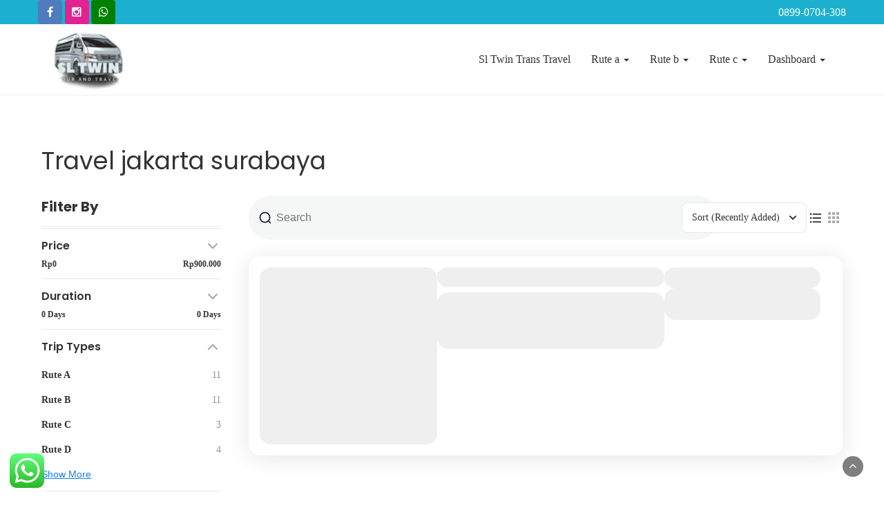

--- FILE ---
content_type: text/html; charset=UTF-8
request_url: https://www.sltwintranstravel.my.id/trip-tag/travel-jakarta-surabaya/
body_size: 20479
content:
<!DOCTYPE html>
<html lang="id" prefix="og: https://ogp.me/ns#">
<head>
	<meta charset="UTF-8">
	<meta name="viewport" content="width=device-width, initial-scale=1">
	<link rel="profile" href="http://gmpg.org/xfn/11">
	<link rel="pingback" href="https://www.sltwintranstravel.my.id/xmlrpc.php">
	
<!-- Optimasi Mesin Pencari oleh Rank Math - https://rankmath.com/ -->
<title>Travel jakarta surabaya - SL TWIN TRANS TRAVEL</title>
<meta name="robots" content="index, follow, max-snippet:-1, max-video-preview:-1, max-image-preview:large"/>
<link rel="canonical" href="https://www.sltwintranstravel.my.id/trip-tag/travel-jakarta-surabaya/" />
<meta property="og:locale" content="id_ID" />
<meta property="og:type" content="article" />
<meta property="og:title" content="Travel jakarta surabaya - SL TWIN TRANS TRAVEL" />
<meta property="og:url" content="https://www.sltwintranstravel.my.id/trip-tag/travel-jakarta-surabaya/" />
<meta property="og:site_name" content="SL TWIN TRANS TRAVEL" />
<meta name="twitter:card" content="summary_large_image" />
<meta name="twitter:title" content="Travel jakarta surabaya - SL TWIN TRANS TRAVEL" />
<meta name="twitter:label1" content="Trips" />
<meta name="twitter:data1" content="1" />
<script type="application/ld+json" class="rank-math-schema">{"@context":"https://schema.org","@graph":[{"@type":"TravelAgency","@id":"https://www.sltwintranstravel.my.id/#organization","name":"SL TWIN TRANS TRAVEL","url":"https://www.sltwintranstravel.my.id","logo":{"@type":"ImageObject","@id":"https://www.sltwintranstravel.my.id/#logo","url":"http://sltwintranstravel.my.id/wp-content/uploads/2023/01/cropped-WhatsApp_Image_2023-01-02_at_13.48.22-removebg-preview.png","contentUrl":"http://sltwintranstravel.my.id/wp-content/uploads/2023/01/cropped-WhatsApp_Image_2023-01-02_at_13.48.22-removebg-preview.png","caption":"SL TWIN TRANS TRAVEL","inLanguage":"id","width":"150","height":"90"},"openingHours":["Monday,Tuesday,Wednesday,Thursday,Friday,Saturday,Sunday 09:00-17:00"],"image":{"@id":"https://www.sltwintranstravel.my.id/#logo"}},{"@type":"WebSite","@id":"https://www.sltwintranstravel.my.id/#website","url":"https://www.sltwintranstravel.my.id","name":"SL TWIN TRANS TRAVEL","publisher":{"@id":"https://www.sltwintranstravel.my.id/#organization"},"inLanguage":"id"},{"@type":"CollectionPage","@id":"https://www.sltwintranstravel.my.id/trip-tag/travel-jakarta-surabaya/#webpage","url":"https://www.sltwintranstravel.my.id/trip-tag/travel-jakarta-surabaya/","name":"Travel jakarta surabaya - SL TWIN TRANS TRAVEL","isPartOf":{"@id":"https://www.sltwintranstravel.my.id/#website"},"inLanguage":"id"}]}</script>
<!-- /Plugin WordPress Rank Math SEO -->

<link rel='dns-prefetch' href='//fonts.googleapis.com' />
<link rel="alternate" type="application/rss+xml" title="SL TWIN TRANS TRAVEL &raquo; Feed" href="https://www.sltwintranstravel.my.id/feed/" />
<link rel="alternate" type="application/rss+xml" title="SL TWIN TRANS TRAVEL &raquo; Umpan Komentar" href="https://www.sltwintranstravel.my.id/comments/feed/" />
<link rel="alternate" type="application/rss+xml" title="Umpan SL TWIN TRANS TRAVEL &raquo; Travel jakarta surabaya Tag" href="https://www.sltwintranstravel.my.id/trip-tag/travel-jakarta-surabaya/feed/" />
<style id='wp-img-auto-sizes-contain-inline-css' type='text/css'>
img:is([sizes=auto i],[sizes^="auto," i]){contain-intrinsic-size:3000px 1500px}
/*# sourceURL=wp-img-auto-sizes-contain-inline-css */
</style>
<link rel='stylesheet' id='ht_ctc_main_css-css' href='https://www.sltwintranstravel.my.id/wp-content/plugins/click-to-chat-for-whatsapp/new/inc/assets/css/main.css?ver=4.36' type='text/css' media='all' />
<style id='wp-emoji-styles-inline-css' type='text/css'>

	img.wp-smiley, img.emoji {
		display: inline !important;
		border: none !important;
		box-shadow: none !important;
		height: 1em !important;
		width: 1em !important;
		margin: 0 0.07em !important;
		vertical-align: -0.1em !important;
		background: none !important;
		padding: 0 !important;
	}
/*# sourceURL=wp-emoji-styles-inline-css */
</style>
<style id='wp-block-library-inline-css' type='text/css'>
:root{--wp-block-synced-color:#7a00df;--wp-block-synced-color--rgb:122,0,223;--wp-bound-block-color:var(--wp-block-synced-color);--wp-editor-canvas-background:#ddd;--wp-admin-theme-color:#007cba;--wp-admin-theme-color--rgb:0,124,186;--wp-admin-theme-color-darker-10:#006ba1;--wp-admin-theme-color-darker-10--rgb:0,107,160.5;--wp-admin-theme-color-darker-20:#005a87;--wp-admin-theme-color-darker-20--rgb:0,90,135;--wp-admin-border-width-focus:2px}@media (min-resolution:192dpi){:root{--wp-admin-border-width-focus:1.5px}}.wp-element-button{cursor:pointer}:root .has-very-light-gray-background-color{background-color:#eee}:root .has-very-dark-gray-background-color{background-color:#313131}:root .has-very-light-gray-color{color:#eee}:root .has-very-dark-gray-color{color:#313131}:root .has-vivid-green-cyan-to-vivid-cyan-blue-gradient-background{background:linear-gradient(135deg,#00d084,#0693e3)}:root .has-purple-crush-gradient-background{background:linear-gradient(135deg,#34e2e4,#4721fb 50%,#ab1dfe)}:root .has-hazy-dawn-gradient-background{background:linear-gradient(135deg,#faaca8,#dad0ec)}:root .has-subdued-olive-gradient-background{background:linear-gradient(135deg,#fafae1,#67a671)}:root .has-atomic-cream-gradient-background{background:linear-gradient(135deg,#fdd79a,#004a59)}:root .has-nightshade-gradient-background{background:linear-gradient(135deg,#330968,#31cdcf)}:root .has-midnight-gradient-background{background:linear-gradient(135deg,#020381,#2874fc)}:root{--wp--preset--font-size--normal:16px;--wp--preset--font-size--huge:42px}.has-regular-font-size{font-size:1em}.has-larger-font-size{font-size:2.625em}.has-normal-font-size{font-size:var(--wp--preset--font-size--normal)}.has-huge-font-size{font-size:var(--wp--preset--font-size--huge)}.has-text-align-center{text-align:center}.has-text-align-left{text-align:left}.has-text-align-right{text-align:right}.has-fit-text{white-space:nowrap!important}#end-resizable-editor-section{display:none}.aligncenter{clear:both}.items-justified-left{justify-content:flex-start}.items-justified-center{justify-content:center}.items-justified-right{justify-content:flex-end}.items-justified-space-between{justify-content:space-between}.screen-reader-text{border:0;clip-path:inset(50%);height:1px;margin:-1px;overflow:hidden;padding:0;position:absolute;width:1px;word-wrap:normal!important}.screen-reader-text:focus{background-color:#ddd;clip-path:none;color:#444;display:block;font-size:1em;height:auto;left:5px;line-height:normal;padding:15px 23px 14px;text-decoration:none;top:5px;width:auto;z-index:100000}html :where(.has-border-color){border-style:solid}html :where([style*=border-top-color]){border-top-style:solid}html :where([style*=border-right-color]){border-right-style:solid}html :where([style*=border-bottom-color]){border-bottom-style:solid}html :where([style*=border-left-color]){border-left-style:solid}html :where([style*=border-width]){border-style:solid}html :where([style*=border-top-width]){border-top-style:solid}html :where([style*=border-right-width]){border-right-style:solid}html :where([style*=border-bottom-width]){border-bottom-style:solid}html :where([style*=border-left-width]){border-left-style:solid}html :where(img[class*=wp-image-]){height:auto;max-width:100%}:where(figure){margin:0 0 1em}html :where(.is-position-sticky){--wp-admin--admin-bar--position-offset:var(--wp-admin--admin-bar--height,0px)}@media screen and (max-width:600px){html :where(.is-position-sticky){--wp-admin--admin-bar--position-offset:0px}}

/*# sourceURL=wp-block-library-inline-css */
</style><style id='global-styles-inline-css' type='text/css'>
:root{--wp--preset--aspect-ratio--square: 1;--wp--preset--aspect-ratio--4-3: 4/3;--wp--preset--aspect-ratio--3-4: 3/4;--wp--preset--aspect-ratio--3-2: 3/2;--wp--preset--aspect-ratio--2-3: 2/3;--wp--preset--aspect-ratio--16-9: 16/9;--wp--preset--aspect-ratio--9-16: 9/16;--wp--preset--color--black: #000000;--wp--preset--color--cyan-bluish-gray: #abb8c3;--wp--preset--color--white: #ffffff;--wp--preset--color--pale-pink: #f78da7;--wp--preset--color--vivid-red: #cf2e2e;--wp--preset--color--luminous-vivid-orange: #ff6900;--wp--preset--color--luminous-vivid-amber: #fcb900;--wp--preset--color--light-green-cyan: #7bdcb5;--wp--preset--color--vivid-green-cyan: #00d084;--wp--preset--color--pale-cyan-blue: #8ed1fc;--wp--preset--color--vivid-cyan-blue: #0693e3;--wp--preset--color--vivid-purple: #9b51e0;--wp--preset--gradient--vivid-cyan-blue-to-vivid-purple: linear-gradient(135deg,rgb(6,147,227) 0%,rgb(155,81,224) 100%);--wp--preset--gradient--light-green-cyan-to-vivid-green-cyan: linear-gradient(135deg,rgb(122,220,180) 0%,rgb(0,208,130) 100%);--wp--preset--gradient--luminous-vivid-amber-to-luminous-vivid-orange: linear-gradient(135deg,rgb(252,185,0) 0%,rgb(255,105,0) 100%);--wp--preset--gradient--luminous-vivid-orange-to-vivid-red: linear-gradient(135deg,rgb(255,105,0) 0%,rgb(207,46,46) 100%);--wp--preset--gradient--very-light-gray-to-cyan-bluish-gray: linear-gradient(135deg,rgb(238,238,238) 0%,rgb(169,184,195) 100%);--wp--preset--gradient--cool-to-warm-spectrum: linear-gradient(135deg,rgb(74,234,220) 0%,rgb(151,120,209) 20%,rgb(207,42,186) 40%,rgb(238,44,130) 60%,rgb(251,105,98) 80%,rgb(254,248,76) 100%);--wp--preset--gradient--blush-light-purple: linear-gradient(135deg,rgb(255,206,236) 0%,rgb(152,150,240) 100%);--wp--preset--gradient--blush-bordeaux: linear-gradient(135deg,rgb(254,205,165) 0%,rgb(254,45,45) 50%,rgb(107,0,62) 100%);--wp--preset--gradient--luminous-dusk: linear-gradient(135deg,rgb(255,203,112) 0%,rgb(199,81,192) 50%,rgb(65,88,208) 100%);--wp--preset--gradient--pale-ocean: linear-gradient(135deg,rgb(255,245,203) 0%,rgb(182,227,212) 50%,rgb(51,167,181) 100%);--wp--preset--gradient--electric-grass: linear-gradient(135deg,rgb(202,248,128) 0%,rgb(113,206,126) 100%);--wp--preset--gradient--midnight: linear-gradient(135deg,rgb(2,3,129) 0%,rgb(40,116,252) 100%);--wp--preset--font-size--small: 13px;--wp--preset--font-size--medium: 20px;--wp--preset--font-size--large: 36px;--wp--preset--font-size--x-large: 42px;--wp--preset--spacing--20: 0.44rem;--wp--preset--spacing--30: 0.67rem;--wp--preset--spacing--40: 1rem;--wp--preset--spacing--50: 1.5rem;--wp--preset--spacing--60: 2.25rem;--wp--preset--spacing--70: 3.38rem;--wp--preset--spacing--80: 5.06rem;--wp--preset--shadow--natural: 6px 6px 9px rgba(0, 0, 0, 0.2);--wp--preset--shadow--deep: 12px 12px 50px rgba(0, 0, 0, 0.4);--wp--preset--shadow--sharp: 6px 6px 0px rgba(0, 0, 0, 0.2);--wp--preset--shadow--outlined: 6px 6px 0px -3px rgb(255, 255, 255), 6px 6px rgb(0, 0, 0);--wp--preset--shadow--crisp: 6px 6px 0px rgb(0, 0, 0);}:where(.is-layout-flex){gap: 0.5em;}:where(.is-layout-grid){gap: 0.5em;}body .is-layout-flex{display: flex;}.is-layout-flex{flex-wrap: wrap;align-items: center;}.is-layout-flex > :is(*, div){margin: 0;}body .is-layout-grid{display: grid;}.is-layout-grid > :is(*, div){margin: 0;}:where(.wp-block-columns.is-layout-flex){gap: 2em;}:where(.wp-block-columns.is-layout-grid){gap: 2em;}:where(.wp-block-post-template.is-layout-flex){gap: 1.25em;}:where(.wp-block-post-template.is-layout-grid){gap: 1.25em;}.has-black-color{color: var(--wp--preset--color--black) !important;}.has-cyan-bluish-gray-color{color: var(--wp--preset--color--cyan-bluish-gray) !important;}.has-white-color{color: var(--wp--preset--color--white) !important;}.has-pale-pink-color{color: var(--wp--preset--color--pale-pink) !important;}.has-vivid-red-color{color: var(--wp--preset--color--vivid-red) !important;}.has-luminous-vivid-orange-color{color: var(--wp--preset--color--luminous-vivid-orange) !important;}.has-luminous-vivid-amber-color{color: var(--wp--preset--color--luminous-vivid-amber) !important;}.has-light-green-cyan-color{color: var(--wp--preset--color--light-green-cyan) !important;}.has-vivid-green-cyan-color{color: var(--wp--preset--color--vivid-green-cyan) !important;}.has-pale-cyan-blue-color{color: var(--wp--preset--color--pale-cyan-blue) !important;}.has-vivid-cyan-blue-color{color: var(--wp--preset--color--vivid-cyan-blue) !important;}.has-vivid-purple-color{color: var(--wp--preset--color--vivid-purple) !important;}.has-black-background-color{background-color: var(--wp--preset--color--black) !important;}.has-cyan-bluish-gray-background-color{background-color: var(--wp--preset--color--cyan-bluish-gray) !important;}.has-white-background-color{background-color: var(--wp--preset--color--white) !important;}.has-pale-pink-background-color{background-color: var(--wp--preset--color--pale-pink) !important;}.has-vivid-red-background-color{background-color: var(--wp--preset--color--vivid-red) !important;}.has-luminous-vivid-orange-background-color{background-color: var(--wp--preset--color--luminous-vivid-orange) !important;}.has-luminous-vivid-amber-background-color{background-color: var(--wp--preset--color--luminous-vivid-amber) !important;}.has-light-green-cyan-background-color{background-color: var(--wp--preset--color--light-green-cyan) !important;}.has-vivid-green-cyan-background-color{background-color: var(--wp--preset--color--vivid-green-cyan) !important;}.has-pale-cyan-blue-background-color{background-color: var(--wp--preset--color--pale-cyan-blue) !important;}.has-vivid-cyan-blue-background-color{background-color: var(--wp--preset--color--vivid-cyan-blue) !important;}.has-vivid-purple-background-color{background-color: var(--wp--preset--color--vivid-purple) !important;}.has-black-border-color{border-color: var(--wp--preset--color--black) !important;}.has-cyan-bluish-gray-border-color{border-color: var(--wp--preset--color--cyan-bluish-gray) !important;}.has-white-border-color{border-color: var(--wp--preset--color--white) !important;}.has-pale-pink-border-color{border-color: var(--wp--preset--color--pale-pink) !important;}.has-vivid-red-border-color{border-color: var(--wp--preset--color--vivid-red) !important;}.has-luminous-vivid-orange-border-color{border-color: var(--wp--preset--color--luminous-vivid-orange) !important;}.has-luminous-vivid-amber-border-color{border-color: var(--wp--preset--color--luminous-vivid-amber) !important;}.has-light-green-cyan-border-color{border-color: var(--wp--preset--color--light-green-cyan) !important;}.has-vivid-green-cyan-border-color{border-color: var(--wp--preset--color--vivid-green-cyan) !important;}.has-pale-cyan-blue-border-color{border-color: var(--wp--preset--color--pale-cyan-blue) !important;}.has-vivid-cyan-blue-border-color{border-color: var(--wp--preset--color--vivid-cyan-blue) !important;}.has-vivid-purple-border-color{border-color: var(--wp--preset--color--vivid-purple) !important;}.has-vivid-cyan-blue-to-vivid-purple-gradient-background{background: var(--wp--preset--gradient--vivid-cyan-blue-to-vivid-purple) !important;}.has-light-green-cyan-to-vivid-green-cyan-gradient-background{background: var(--wp--preset--gradient--light-green-cyan-to-vivid-green-cyan) !important;}.has-luminous-vivid-amber-to-luminous-vivid-orange-gradient-background{background: var(--wp--preset--gradient--luminous-vivid-amber-to-luminous-vivid-orange) !important;}.has-luminous-vivid-orange-to-vivid-red-gradient-background{background: var(--wp--preset--gradient--luminous-vivid-orange-to-vivid-red) !important;}.has-very-light-gray-to-cyan-bluish-gray-gradient-background{background: var(--wp--preset--gradient--very-light-gray-to-cyan-bluish-gray) !important;}.has-cool-to-warm-spectrum-gradient-background{background: var(--wp--preset--gradient--cool-to-warm-spectrum) !important;}.has-blush-light-purple-gradient-background{background: var(--wp--preset--gradient--blush-light-purple) !important;}.has-blush-bordeaux-gradient-background{background: var(--wp--preset--gradient--blush-bordeaux) !important;}.has-luminous-dusk-gradient-background{background: var(--wp--preset--gradient--luminous-dusk) !important;}.has-pale-ocean-gradient-background{background: var(--wp--preset--gradient--pale-ocean) !important;}.has-electric-grass-gradient-background{background: var(--wp--preset--gradient--electric-grass) !important;}.has-midnight-gradient-background{background: var(--wp--preset--gradient--midnight) !important;}.has-small-font-size{font-size: var(--wp--preset--font-size--small) !important;}.has-medium-font-size{font-size: var(--wp--preset--font-size--medium) !important;}.has-large-font-size{font-size: var(--wp--preset--font-size--large) !important;}.has-x-large-font-size{font-size: var(--wp--preset--font-size--x-large) !important;}
/*# sourceURL=global-styles-inline-css */
</style>

<style id='classic-theme-styles-inline-css' type='text/css'>
/*! This file is auto-generated */
.wp-block-button__link{color:#fff;background-color:#32373c;border-radius:9999px;box-shadow:none;text-decoration:none;padding:calc(.667em + 2px) calc(1.333em + 2px);font-size:1.125em}.wp-block-file__button{background:#32373c;color:#fff;text-decoration:none}
/*# sourceURL=/wp-includes/css/classic-themes.min.css */
</style>
<link rel='preload' as="style" onload="this.onload=null;this.rel='stylesheet'" id='wp-travel-engine-css' href='https://www.sltwintranstravel.my.id/wp-content/plugins/wp-travel-engine/dist/public/wte-public.css?ver=1768468311' type='text/css' media='all' />
<link rel='stylesheet' id='wpte-trip-archive-css' href='https://www.sltwintranstravel.my.id/wp-content/plugins/wp-travel-engine/dist/public/trip-archive.css?ver=1768468311' type='text/css' media='all' />
<link rel='stylesheet' id='bootstrap-css' href='https://www.sltwintranstravel.my.id/wp-content/themes/travel-tour/css/bootstrap.css?ver=6.9' type='text/css' media='all' />
<link rel='stylesheet' id='font-awesome-css' href='https://www.sltwintranstravel.my.id/wp-content/themes/travel-tour/css/font-awesome.css?ver=6.9' type='text/css' media='all' />
<link rel='stylesheet' id='animate-css' href='https://www.sltwintranstravel.my.id/wp-content/plugins/wp-travel-engine/assets/lib/animate.css?ver=3.5.2' type='text/css' media='all' />
<link rel='stylesheet' id='owl-css' href='https://www.sltwintranstravel.my.id/wp-content/themes/travel-tour/css/owl.carousel.css?ver=6.9' type='text/css' media='all' />
<link rel='stylesheet' id='travel-tour-googlefonts-css' href='//fonts.googleapis.com/css?family=Raleway%3A200%2C300%2C400%2C500%2C600%2C700%2C800%2C900%7CPoppins%3A200%2C300%2C400%2C500%2C600%2C700%2C800%2C900&#038;ver=6.9' type='text/css' media='all' />
<link rel='stylesheet' id='travel-tour-style-css' href='https://www.sltwintranstravel.my.id/wp-content/themes/travel-tour/style.css?ver=1.2.1' type='text/css' media='all' />
<link rel='stylesheet' id='dynamic-css-css' href='https://www.sltwintranstravel.my.id/wp-content/themes/travel-tour/css/dynamic.css?ver=1.2.1' type='text/css' media='all' />
<style id='dynamic-css-inline-css' type='text/css'>

                body, p{ font: 400 16px/22px Montserrat;}
                .logo-nav img{ height: 40px; }
                .logo-nav .site-title{ font-size: 26px; }
                
                h1{ font: 400 35px Poppins }
                h2{ font: 400 32px Poppins }
                h3{ font: 400 21px Poppins }
                h4{ font: 400 19px Poppins }
                h5{ font: 400 18px Montserrat }
                h6{ font: 400 12px Montserrat }              
        
/*# sourceURL=dynamic-css-inline-css */
</style>
<script type="text/javascript" src="https://www.sltwintranstravel.my.id/wp-includes/js/jquery/jquery.min.js?ver=3.7.1" id="jquery-core-js"></script>
<script type="text/javascript" src="https://www.sltwintranstravel.my.id/wp-includes/js/jquery/jquery-migrate.min.js?ver=3.4.1" id="jquery-migrate-js"></script>
<link rel="https://api.w.org/" href="https://www.sltwintranstravel.my.id/wp-json/" /><link rel="alternate" title="JSON" type="application/json" href="https://www.sltwintranstravel.my.id/wp-json/wp/v2/trip_tag/151" /><link rel="EditURI" type="application/rsd+xml" title="RSD" href="https://www.sltwintranstravel.my.id/xmlrpc.php?rsd" />
<meta name="generator" content="WordPress 6.9" />
		<style>.wpte-bf-book-summary .wpte-bf-trip-name-wrap{display:flex;flex-direction:column;align-items:flex-start}.wpte-bf-trip-code{margin:15px 0 0 0;padding:3px 15px;font-size:15px;letter-spacing:.5px;line-height:1.7;background:var(--primary-color);color:rgba(255,255,255,.85);border-radius:3px;order:3;font-style:italic}.wpte-bf-trip-code span{font-style:normal;font-weight:600}</style>
		<link rel="icon" href="https://www.sltwintranstravel.my.id/wp-content/uploads/2023/01/cropped-WhatsApp_Image_2023-01-02_at_13.48.22-removebg-preview.png" sizes="32x32" />
<link rel="icon" href="https://www.sltwintranstravel.my.id/wp-content/uploads/2023/01/cropped-WhatsApp_Image_2023-01-02_at_13.48.22-removebg-preview.png" sizes="192x192" />
<link rel="apple-touch-icon" href="https://www.sltwintranstravel.my.id/wp-content/uploads/2023/01/cropped-WhatsApp_Image_2023-01-02_at_13.48.22-removebg-preview.png" />
<meta name="msapplication-TileImage" content="https://www.sltwintranstravel.my.id/wp-content/uploads/2023/01/cropped-WhatsApp_Image_2023-01-02_at_13.48.22-removebg-preview.png" />
		<style type="text/css" id="wp-custom-css">
			header .social-icons ul li{
	margin-right: 0.5vh;
	border-radius: 4px;
	overflow: hidden;
}
header li.whatsapp a {
	background: green !important;
}
header > .logo-nav {
	padding: 0.5vw 0;
}
header .main-logo img {
    height: auto;
		width: calc(110px + 3vw) !important;
}
header .navbar>.container {
    display: flex;
    flex-direction: row;
    justify-content: space-between;
    align-items: center;
		flex-wrap: wrap;
}
@media (max-width: 767px) {
	header .navbar>.container {
    flex-direction: row-reverse !important;
}
}
header .navbar:before , header .navbar:after , header .navbar>.container:before , header .navbar>.container:after {
    display: none !important;
}
.banner .banner-text-wrapper > .container {
	display: flex;
	justify-content: center;
}
.home a#to-wa {
    background: #5df877;
    color: #000;
    font-weight: 600;
    padding: 13px;
    border-radius: 5px;
    font-family: cursive;
}a#to-wa:hover {
	color: #fff;
	background: green;
	box-shadow: 0 0 3px #5df877;
}
.home section.about-us.spacer {
    background-color: #00dfff;
}
body.home .trip-category.spacer .owl-item.active>.item {
    overflow: hidden;
    border-radius: 5px;
}
body.home .trip-category.spacer .owl-nav>* {
	filter: drop-shadow(2px 4px 6px black) !important;
	backdrop-filter: opacity(0.2) !important;
}
body.home h1 , body.home h4{
	text-align: center;
}
.advanced-search-wrapper > .sidebar {
	overflow: auto;
}
.scroll-top-wrapper {
	z-index: 999;
}
.category-trips-single .category-trips-single-inner-wrap .category-trip-detail-wrap .category-trip-prc-wrap {
    display: flex;
    flex-wrap: wrap;
    flex-direction: row-reverse;
}
.navbar li ul.dropdown-menu {
	right: 0 !important;
	left: auto;
}
.wpte-gallery-wrapper 
.wpte-trip-feat-img img {
	border-radius: 4px;
}
.single-trip .entry-header {
	padding-right: 0 !important;
}

.single-trip #booking-wa {
	width: 100%;
	display: block;
  text-decoration: none;
	font-size: 18px;
	background: var(--primary-color);
	color: #fff;
	padding: 16px;
	border: none;
	cursor: pointer;
	border-radius: 4px;
	text-align: center;
	letter-spacing: 1.5px;
}

body.single-trip img {
	aspect-ratio: 1600/800 !important;
}		</style>
		</head>
<body class="archive tax-trip_tag term-travel-jakarta-surabaya term-151 wp-custom-logo wp-embed-responsive wp-theme-travel-tour wptravelengine_672 wptravelengine_css_v2 wpte_has-tooltip hfeed">

	




<header>
	
<div class="pri-bg-color top-bar">
	<div class="container">
		<div class="row">
			<div class="col-md-6">
				
				
								<!-- top-bar -->
				<div class="social-icons">
				<ul class="list-inline">
															        <li class="facebook"><a href="https://www.facebook.com/profile.php?id=100085152788117" target="_blank"><i class="fa fa-facebook"></i></a></li>
				    										        <li class="instagram"><a href="https://instagram.com/hilmantopik_?igshid=MDM4ZDc5MmU=" target="_blank"><i class="fa fa-instagram"></i></a></li>
				    										        <li class="whatsapp"><a href="https://api.whatsapp.com/send/?phone=628990704308&#038;text=Hallo%20admin%20Website%20SL%20TWIN%20TRANS%20TRAVEL&#038;type=phone_number&#038;app_absent=0" target="_blank"><i class="fa fa-whatsapp"></i></a></li>
				    				</ul>
				</div>
				<!-- top-bar -->
							</div>
													<div class="col-md-6 text-right">
											<div class="call-top">0899-0704-308</div>
														</div>
					</div>
	</div>
</div>

<div class="logo-nav">

		<!-- Brand and toggle get grouped for better mobile display -->		
			<nav class="navbar">
				<div class="container">
		      	<button type="button" class="navbar-toggle collapsed" data-bs-toggle="collapse" data-bs-target="#bs-example-navbar-collapse-1">
			        <span class="sr-only">Toggle navigation</span>
			        <span class="icon-bar"></span>
			        <span class="icon-bar"></span>
			        <span class="icon-bar"></span>
		      	</button>
		      	<div class="main-logo">
		      	<a href="https://www.sltwintranstravel.my.id/" class="custom-logo-link" rel="home"><img width="150" height="90" src="https://www.sltwintranstravel.my.id/wp-content/uploads/2023/01/cropped-WhatsApp_Image_2023-01-02_at_13.48.22-removebg-preview.png" class="custom-logo" alt="sl twin trans travel" decoding="async" /></a>		  		</a>
		  		</div>

				<!-- Collect the nav links, forms, and other content for toggling -->
				<div class="collapse navbar-collapse" id="bs-example-navbar-collapse-1"> 				
					<div class="menu-primary-container"><ul id="menu-primary" class="nav navbar-nav pull-right"><li id="menu-item-183" class="menu-item menu-item-type-post_type menu-item-object-page menu-item-home menu-item-183"><a title="Sl Twin Trans Travel" href="https://www.sltwintranstravel.my.id/">Sl Twin Trans Travel</a></li>
<li id="menu-item-242" class="menu-item menu-item-type-custom menu-item-object-custom menu-item-has-children menu-item-242 dropdown"><a title="Rute a" href="#">Rute a <span class="caret"></span></a>
<ul role="menu" class=" dropdown-menu">
	<li id="menu-item-245" class="menu-item menu-item-type-taxonomy menu-item-object-trip_types menu-item-245"><a title="Semua" href="https://www.sltwintranstravel.my.id/jenis-layanan/rute-a/">Semua</a></li>
	<li id="menu-item-433" class="menu-item menu-item-type-post_type menu-item-object-trip menu-item-433"><a title="Travel Bandara Soetta Bandung" href="https://www.sltwintranstravel.my.id/layanan/travel-bandara-soetta-bandung/">Travel Bandara Soetta Bandung</a></li>
	<li id="menu-item-434" class="menu-item menu-item-type-post_type menu-item-object-trip menu-item-434"><a title="Travel Bandara Soetta Banjar Patroman" href="https://www.sltwintranstravel.my.id/layanan/travel-bandara-soetta-banjar-patroman/">Travel Bandara Soetta Banjar Patroman</a></li>
	<li id="menu-item-435" class="menu-item menu-item-type-post_type menu-item-object-trip menu-item-435"><a title="Travel Bandara Soetta Ciamis" href="https://www.sltwintranstravel.my.id/layanan/travel-bandara-soetta-ciamis/">Travel Bandara Soetta Ciamis</a></li>
	<li id="menu-item-436" class="menu-item menu-item-type-post_type menu-item-object-trip menu-item-436"><a title="Travel Bandara Soetta Cimahi" href="https://www.sltwintranstravel.my.id/layanan/travel-bandara-soetta-cimahi/">Travel Bandara Soetta Cimahi</a></li>
	<li id="menu-item-437" class="menu-item menu-item-type-post_type menu-item-object-trip menu-item-437"><a title="Travel Bandara Soetta Cirebon" href="https://www.sltwintranstravel.my.id/layanan/travel-bandara-soetta-cirebon/">Travel Bandara Soetta Cirebon</a></li>
	<li id="menu-item-438" class="menu-item menu-item-type-post_type menu-item-object-trip menu-item-438"><a title="Travel Bandara Soetta Garut" href="https://www.sltwintranstravel.my.id/layanan/travel-bandara-soetta-garut/">Travel Bandara Soetta Garut</a></li>
	<li id="menu-item-439" class="menu-item menu-item-type-post_type menu-item-object-trip menu-item-439"><a title="Travel Bandara Soetta Kuningan" href="https://www.sltwintranstravel.my.id/layanan/travel-bandara-soetta-kuningan/">Travel Bandara Soetta Kuningan</a></li>
	<li id="menu-item-440" class="menu-item menu-item-type-post_type menu-item-object-trip menu-item-440"><a title="Travel Bandara Soetta Majalengka" href="https://www.sltwintranstravel.my.id/layanan/travel-bandara-soetta-majalengka/">Travel Bandara Soetta Majalengka</a></li>
	<li id="menu-item-441" class="menu-item menu-item-type-post_type menu-item-object-trip menu-item-441"><a title="Travel Bandara Soetta Pangandaran" href="https://www.sltwintranstravel.my.id/layanan/travel-bandara-soetta-pangandaran/">Travel Bandara Soetta Pangandaran</a></li>
	<li id="menu-item-442" class="menu-item menu-item-type-post_type menu-item-object-trip menu-item-442"><a title="Travel Bandara Soetta Sumedang" href="https://www.sltwintranstravel.my.id/layanan/travel-bandara-soetta-sumedang/">Travel Bandara Soetta Sumedang</a></li>
	<li id="menu-item-443" class="menu-item menu-item-type-post_type menu-item-object-trip menu-item-443"><a title="Travel Bandara Soetta Tasikmalaya" href="https://www.sltwintranstravel.my.id/layanan/travel-bandara-soetta-tasikmalaya/">Travel Bandara Soetta Tasikmalaya</a></li>
</ul>
</li>
<li id="menu-item-243" class="menu-item menu-item-type-custom menu-item-object-custom menu-item-has-children menu-item-243 dropdown"><a title="Rute b" href="#">Rute b <span class="caret"></span></a>
<ul role="menu" class=" dropdown-menu">
	<li id="menu-item-246" class="menu-item menu-item-type-taxonomy menu-item-object-trip_types menu-item-246"><a title="Semua" href="https://www.sltwintranstravel.my.id/jenis-layanan/rute-b/">Semua</a></li>
	<li id="menu-item-411" class="menu-item menu-item-type-post_type menu-item-object-trip menu-item-411"><a title="Travel Jakarta Cimahi" href="https://www.sltwintranstravel.my.id/layanan/travel-jakarta-cimahi/">Travel Jakarta Cimahi</a></li>
	<li id="menu-item-412" class="menu-item menu-item-type-post_type menu-item-object-trip menu-item-412"><a title="Travel Jakarta Kuningan" href="https://www.sltwintranstravel.my.id/layanan/travel-jakarta-kuningan/">Travel Jakarta Kuningan</a></li>
	<li id="menu-item-413" class="menu-item menu-item-type-post_type menu-item-object-trip menu-item-413"><a title="Travel Jakarta Cirebon" href="https://www.sltwintranstravel.my.id/layanan/travel-jakarta-cirebon/">Travel Jakarta Cirebon</a></li>
	<li id="menu-item-414" class="menu-item menu-item-type-post_type menu-item-object-trip menu-item-414"><a title="Travel Jakarta Majalengka" href="https://www.sltwintranstravel.my.id/layanan/travel-jakarta-majalengka/">Travel Jakarta Majalengka</a></li>
	<li id="menu-item-415" class="menu-item menu-item-type-post_type menu-item-object-trip menu-item-415"><a title="Travel Jakarta Sumedang" href="https://www.sltwintranstravel.my.id/layanan/travel-jakarta-sumedang/">Travel Jakarta Sumedang</a></li>
	<li id="menu-item-416" class="menu-item menu-item-type-post_type menu-item-object-trip menu-item-416"><a title="Travel Jakarta Pangandaran" href="https://www.sltwintranstravel.my.id/layanan/travel-jakarta-pangandaran/">Travel Jakarta Pangandaran</a></li>
	<li id="menu-item-417" class="menu-item menu-item-type-post_type menu-item-object-trip menu-item-417"><a title="Travel Jakarta Banjar Patroman" href="https://www.sltwintranstravel.my.id/layanan/travel-jakarta-banjar-patroman/">Travel Jakarta Banjar Patroman</a></li>
	<li id="menu-item-418" class="menu-item menu-item-type-post_type menu-item-object-trip menu-item-418"><a title="Travel Jakarta Ciamis" href="https://www.sltwintranstravel.my.id/layanan/travel-jakarta-ciamis/">Travel Jakarta Ciamis</a></li>
	<li id="menu-item-419" class="menu-item menu-item-type-post_type menu-item-object-trip menu-item-419"><a title="Travel Jakarta Tasikmalaya" href="https://www.sltwintranstravel.my.id/layanan/travel-jakarta-tasikmalaya/">Travel Jakarta Tasikmalaya</a></li>
	<li id="menu-item-420" class="menu-item menu-item-type-post_type menu-item-object-trip menu-item-420"><a title="Travel Jakarta Garut" href="https://www.sltwintranstravel.my.id/layanan/travel-jakarta-garut/">Travel Jakarta Garut</a></li>
	<li id="menu-item-421" class="menu-item menu-item-type-post_type menu-item-object-trip menu-item-421"><a title="Travel Jakarta Bandung" href="https://www.sltwintranstravel.my.id/layanan/travel-jakarta-bandung/">Travel Jakarta Bandung</a></li>
</ul>
</li>
<li id="menu-item-244" class="menu-item menu-item-type-custom menu-item-object-custom menu-item-has-children menu-item-244 dropdown"><a title="Rute c" href="#">Rute c <span class="caret"></span></a>
<ul role="menu" class=" dropdown-menu">
	<li id="menu-item-247" class="menu-item menu-item-type-taxonomy menu-item-object-trip_types menu-item-247"><a title="Semua" href="https://www.sltwintranstravel.my.id/jenis-layanan/rute-c/">Semua</a></li>
	<li id="menu-item-405" class="menu-item menu-item-type-post_type menu-item-object-trip menu-item-405"><a title="Travel Jakarta Denpasar" href="https://www.sltwintranstravel.my.id/layanan/travel-jakarta-denpasar/">Travel Jakarta Denpasar</a></li>
	<li id="menu-item-406" class="menu-item menu-item-type-post_type menu-item-object-trip menu-item-406"><a title="Travel Jakarta Surabaya" href="https://www.sltwintranstravel.my.id/layanan/travel-jakarta-surabaya/">Travel Jakarta Surabaya</a></li>
	<li id="menu-item-407" class="menu-item menu-item-type-post_type menu-item-object-trip menu-item-407"><a title="Travel Jakarta Semarang" href="https://www.sltwintranstravel.my.id/layanan/travel-jakarta-semarang/">Travel Jakarta Semarang</a></li>
</ul>
</li>
<li id="menu-item-241" class="menu-item menu-item-type-custom menu-item-object-custom menu-item-has-children menu-item-241 dropdown"><a title="Dashboard" href="#">Dashboard <span class="caret"></span></a>
<ul role="menu" class=" dropdown-menu">
	<li id="menu-item-237" class="menu-item menu-item-type-post_type menu-item-object-page menu-item-237"><a title="My Account" href="https://www.sltwintranstravel.my.id/my-account/">My Account</a></li>
	<li id="menu-item-238" class="menu-item menu-item-type-post_type menu-item-object-page menu-item-238"><a title="Information" href="https://www.sltwintranstravel.my.id/travellers-information/">Information</a></li>
	<li id="menu-item-239" class="menu-item menu-item-type-post_type menu-item-object-page menu-item-239"><a title="Cart" href="https://www.sltwintranstravel.my.id/wp-travel-engine-cart/">Cart</a></li>
	<li id="menu-item-240" class="menu-item menu-item-type-post_type menu-item-object-page menu-item-240"><a title="Checkout" href="https://www.sltwintranstravel.my.id/checkout/">Checkout</a></li>
</ul>
</li>
</ul></div>			    </div> <!-- /.end of collaspe navbar-collaspe -->			        
	
</div> <!-- /.end of container -->
	</nav> 
</div>



<!-- test -->



</header>



		<div id="wte-crumbs">
					</div>
		<div id="wp-travel-trip-wrapper" class="trip-content-area" itemscope itemtype="https://schema.org/ItemList">
						<header class="page-header">
				<h1 class="page-title" itemprop="name">Travel jakarta surabaya</h1>			</header><!-- .page-header -->
						<div class="wp-travel-inner-wrapper">
			

		<div class="wp-travel-engine-archive-outer-wrap collapsible-filter-panel">
			<div class='advanced-search-wrapper' id="wte__trip-search-filters" data-filter-nonce="f1bfb0f869">
	<button id="wte-filterbar-close-btn" class="wte-filterbar-close-btn" type="button">
		<svg width="16" height="16" viewBox="0 0 16 16" fill="none" xmlns="http://www.w3.org/2000/svg">
			<path d="M9.87992 8.00009L15.6133 2.28008C15.8643 2.02901 16.0054 1.68849 16.0054 1.33342C16.0054 0.978349 15.8643 0.637823 15.6133 0.386751C15.3622 0.13568 15.0217 -0.00537109 14.6666 -0.00537109C14.3115 -0.00537109 13.971 0.13568 13.7199 0.386751L7.99992 6.12009L2.27992 0.386751C2.02885 0.13568 1.68832 -0.0053711 1.33325 -0.00537109C0.978183 -0.00537109 0.637657 0.13568 0.386585 0.386751C0.135514 0.637823 -0.00553703 0.978349 -0.00553703 1.33342C-0.00553704 1.68849 0.135514 2.02901 0.386585 2.28008L6.11992 8.00009L0.386585 13.7201C0.261614 13.844 0.162422 13.9915 0.0947304 14.154C0.0270388 14.3165 -0.0078125 14.4907 -0.0078125 14.6668C-0.0078125 14.8428 0.0270388 15.017 0.0947304 15.1795C0.162422 15.342 0.261614 15.4895 0.386585 15.6134C0.510536 15.7384 0.658004 15.8376 0.820483 15.9053C0.982962 15.973 1.15724 16.0078 1.33325 16.0078C1.50927 16.0078 1.68354 15.973 1.84602 15.9053C2.0085 15.8376 2.15597 15.7384 2.27992 15.6134L7.99992 9.88009L13.7199 15.6134C13.8439 15.7384 13.9913 15.8376 14.1538 15.9053C14.3163 15.973 14.4906 16.0078 14.6666 16.0078C14.8426 16.0078 15.0169 15.973 15.1794 15.9053C15.3418 15.8376 15.4893 15.7384 15.6133 15.6134C15.7382 15.4895 15.8374 15.342 15.9051 15.1795C15.9728 15.017 16.0077 14.8428 16.0077 14.6668C16.0077 14.4907 15.9728 14.3165 15.9051 14.154C15.8374 13.9915 15.7382 13.844 15.6133 13.7201L9.87992 8.00009Z" fill="currentColor" />
		</svg>
	</button>
	<div class="sidebar">
		<div class="advanced-search-header">
			<h2>Filter By</h2>
			<button class="clear-search-criteria" id="reset-trip-search-criteria" style="display: none;">Clear all</button>
		</div>
		<div class="advanced-search-field search-cost search-trip-type" data-max="900000" data-min="0" data-range="0,900000" data-value-format="price" data-range-slider="#cost-slider-range"><h3 class="filter-section-title">Price</h3><div class="filter-section-content"><div id="cost-slider-range" data-min-key="mincost" data-max-key="maxcost"></div><div class="wpte-slider-values"><span class="min-cost" data-value-min-display>Rp0</span><span class="max-cost" data-value-max-display>Rp900.000</span></div></div></div>		<div class="advanced-search-field search-duration search-trip-type"
			data-value-format="duration"
			data-suffix="Days"
			data-min="0"
			data-max="0"
			data-range="0,0"
			data-range-slider="#duration-slider-range">
			<h3 class="filter-section-title">Duration</h3>
			<div class="filter-section-content">
				<div id="duration-slider-range" data-min-key="mindur" data-max-key="maxdur"></div>
				<div class="wpte-slider-values">
					<span id="min-duration" class="min-duration" name="min-duration" data-value-min-display>
						0 Days					</span>
					<span class="max-duration" id="max-duration" name="max-duration" data-value-max-display>
						0 Days					</span>
				</div>
			</div>
		</div>
				<div class='advanced-search-field search-trip-type wte-list-opn'>
			<h3 class='filter-section-title trip-type'>Trip Types</h3>
			<div class="filter-section-content">
				<ul class="wte-search-terms-list"><li class="" ><label><input type="checkbox"  value="rute-a" name="trip_types" class="trip_types wte-filter-item"/><span>Rute A</span></label><span class="count">11</span></li><li class="" ><label><input type="checkbox"  value="rute-b" name="trip_types" class="trip_types wte-filter-item"/><span>Rute B</span></label><span class="count">11</span></li><li class="" ><label><input type="checkbox"  value="rute-c" name="trip_types" class="trip_types wte-filter-item"/><span>Rute C</span></label><span class="count">3</span></li><li class="" ><label><input type="checkbox"  value="rute-d" name="trip_types" class="trip_types wte-filter-item"/><span>Rute D</span></label><span class="count">4</span></li><li class="" style="display: none;"><label><input type="checkbox"  value="rute-e" name="trip_types" class="trip_types wte-filter-item"/><span>Rute E</span></label><span class="count">18</span></li></ul><div class="wte-terms-show-btns"><button class="show-more-btn">Show More</button><button class="show-less-btn" style="display: none;">Show Less</button></div>			</div>
		</div>
				<div class='advanced-search-field search-trip-type wte-list-opn'>
			<h3 class='filter-section-title trip-type'>Tags</h3>
			<div class="filter-section-content">
				<ul class="wte-search-terms-list"><li class="" ><label><input type="checkbox"  value="sl-twin-trans-travel" name="trip_tag" class="trip_tag wte-filter-item"/><span>sl twin trans travel</span></label><span class="count">48</span></li><li class="" ><label><input type="checkbox"  value="travel-bandara-soetta" name="trip_tag" class="trip_tag wte-filter-item"/><span>travel bandara soetta</span></label><span class="count">16</span></li><li class="" ><label><input type="checkbox"  value="travel-bandara-soetta-bandung" name="trip_tag" class="trip_tag wte-filter-item"/><span>travel bandara soetta bandung</span></label><span class="count">1</span></li><li class="" ><label><input type="checkbox"  value="travel-bandara-soetta-banjar-patroman" name="trip_tag" class="trip_tag wte-filter-item"/><span>Travel bandara soetta banjar patroman</span></label><span class="count">1</span></li><li class="" style="display: none;"><label><input type="checkbox"  value="travel-bandara-soetta-ciamis" name="trip_tag" class="trip_tag wte-filter-item"/><span>travel bandara soetta ciamis</span></label><span class="count">1</span></li><li class="" style="display: none;"><label><input type="checkbox"  value="travel-bandara-soetta-cimahi" name="trip_tag" class="trip_tag wte-filter-item"/><span>travel bandara soetta cimahi</span></label><span class="count">1</span></li><li class="" style="display: none;"><label><input type="checkbox"  value="travel-bandara-soetta-cirebon" name="trip_tag" class="trip_tag wte-filter-item"/><span>travel bandara soetta cirebon</span></label><span class="count">1</span></li><li class="" style="display: none;"><label><input type="checkbox"  value="travel-bandara-soetta-garut" name="trip_tag" class="trip_tag wte-filter-item"/><span>travel bandara soetta garut</span></label><span class="count">1</span></li><li class="" style="display: none;"><label><input type="checkbox"  value="travel-bandara-soetta-kuningan" name="trip_tag" class="trip_tag wte-filter-item"/><span>travel bandara soetta kuningan</span></label><span class="count">1</span></li><li class="" style="display: none;"><label><input type="checkbox"  value="travel-bandara-soetta-majalengka" name="trip_tag" class="trip_tag wte-filter-item"/><span>travel bandara soetta majalengka</span></label><span class="count">1</span></li><li class="" style="display: none;"><label><input type="checkbox"  value="travel-bandara-soetta-pangandaran" name="trip_tag" class="trip_tag wte-filter-item"/><span>travel bandara soetta pangandaran</span></label><span class="count">1</span></li><li class="" style="display: none;"><label><input type="checkbox"  value="travel-bandara-soetta-sumedan" name="trip_tag" class="trip_tag wte-filter-item"/><span>travel bandara soetta sumedan</span></label><span class="count">1</span></li><li class="" style="display: none;"><label><input type="checkbox"  value="travel-bandara-soetta-tasikmalaya" name="trip_tag" class="trip_tag wte-filter-item"/><span>travel bandara soetta tasikmalaya</span></label><span class="count">1</span></li><li class="" style="display: none;"><label><input type="checkbox"  value="travel-bandung" name="trip_tag" class="trip_tag wte-filter-item"/><span>travel bandung</span></label><span class="count">2</span></li><li class="" style="display: none;"><label><input type="checkbox"  value="travel-bandung-bandara-soetta" name="trip_tag" class="trip_tag wte-filter-item"/><span>travel bandung bandara soetta</span></label><span class="count">1</span></li><li class="" style="display: none;"><label><input type="checkbox"  value="travel-bandung-jakarta" name="trip_tag" class="trip_tag wte-filter-item"/><span>travel bandung jakarta</span></label><span class="count">1</span></li><li class="" style="display: none;"><label><input type="checkbox"  value="travel-banjar-patroman" name="trip_tag" class="trip_tag wte-filter-item"/><span>travel banjar patroman</span></label><span class="count">7</span></li><li class="" style="display: none;"><label><input type="checkbox"  value="travel-banjar-patroman-bandara-soetta" name="trip_tag" class="trip_tag wte-filter-item"/><span>Travel banjar patroman bandara soetta</span></label><span class="count">1</span></li><li class="" style="display: none;"><label><input type="checkbox"  value="travel-banjar-patroman-jakarta" name="trip_tag" class="trip_tag wte-filter-item"/><span>travel banjar patroman jakarta</span></label><span class="count">1</span></li><li class="" style="display: none;"><label><input type="checkbox"  value="travel-ciamis" name="trip_tag" class="trip_tag wte-filter-item"/><span>travel ciamis</span></label><span class="count">25</span></li><li class="" style="display: none;"><label><input type="checkbox"  value="travel-ciamis-bandara-soetta" name="trip_tag" class="trip_tag wte-filter-item"/><span>travel ciamis bandara soetta</span></label><span class="count">1</span></li><li class="" style="display: none;"><label><input type="checkbox"  value="travel-ciamis-cirebon" name="trip_tag" class="trip_tag wte-filter-item"/><span>Travel Ciamis Cirebon</span></label><span class="count">1</span></li><li class="" style="display: none;"><label><input type="checkbox"  value="travel-ciamis-indramayu" name="trip_tag" class="trip_tag wte-filter-item"/><span>Travel Ciamis Indramayu</span></label><span class="count">1</span></li><li class="" style="display: none;"><label><input type="checkbox"  value="travel-ciamis-jakarta" name="trip_tag" class="trip_tag wte-filter-item"/><span>travel ciamis jakarta</span></label><span class="count">1</span></li><li class="" style="display: none;"><label><input type="checkbox"  value="travel-ciamis-jepara" name="trip_tag" class="trip_tag wte-filter-item"/><span>Travel Ciamis Jepara</span></label><span class="count">1</span></li><li class="" style="display: none;"><label><input type="checkbox"  value="travel-ciamis-pemalang" name="trip_tag" class="trip_tag wte-filter-item"/><span>Travel Ciamis Pemalang</span></label><span class="count">1</span></li><li class="" style="display: none;"><label><input type="checkbox"  value="travel-ciamis-semarang" name="trip_tag" class="trip_tag wte-filter-item"/><span>Travel Ciamis Semarang</span></label><span class="count">1</span></li><li class="" style="display: none;"><label><input type="checkbox"  value="travel-ciamis-surabaya" name="trip_tag" class="trip_tag wte-filter-item"/><span>Travel Ciamis Surabaya</span></label><span class="count">1</span></li><li class="" style="display: none;"><label><input type="checkbox"  value="travel-ciamis-tegal" name="trip_tag" class="trip_tag wte-filter-item"/><span>Travel Ciamis Tegal</span></label><span class="count">1</span></li><li class="" style="display: none;"><label><input type="checkbox"  value="travel-ciamis-temanggung" name="trip_tag" class="trip_tag wte-filter-item"/><span>Travel Ciamis Temanggung</span></label><span class="count">1</span></li><li class="" style="display: none;"><label><input type="checkbox"  value="travel-ciamis-wonosobo" name="trip_tag" class="trip_tag wte-filter-item"/><span>Travel Ciamis Wonosobo</span></label><span class="count">1</span></li><li class="" style="display: none;"><label><input type="checkbox"  value="travel-cimahi" name="trip_tag" class="trip_tag wte-filter-item"/><span>travel cimahi</span></label><span class="count">7</span></li><li class="" style="display: none;"><label><input type="checkbox"  value="travel-cimahi-bandara-soetta" name="trip_tag" class="trip_tag wte-filter-item"/><span>travel cimahi bandara soetta</span></label><span class="count">1</span></li><li class="" style="display: none;"><label><input type="checkbox"  value="travel-cimahi-jakarta" name="trip_tag" class="trip_tag wte-filter-item"/><span>travel cimahi jakarta</span></label><span class="count">1</span></li><li class="" style="display: none;"><label><input type="checkbox"  value="travel-cirebon" name="trip_tag" class="trip_tag wte-filter-item"/><span>travel cirebon</span></label><span class="count">7</span></li><li class="" style="display: none;"><label><input type="checkbox"  value="travel-cirebon-bandara-soetta" name="trip_tag" class="trip_tag wte-filter-item"/><span>travel cirebon bandara soetta</span></label><span class="count">1</span></li><li class="" style="display: none;"><label><input type="checkbox"  value="travel-cirebon-ciamis" name="trip_tag" class="trip_tag wte-filter-item"/><span>Travel Cirebon Ciamis</span></label><span class="count">1</span></li><li class="" style="display: none;"><label><input type="checkbox"  value="travel-cirebon-jakarta" name="trip_tag" class="trip_tag wte-filter-item"/><span>travel cirebon jakarta</span></label><span class="count">1</span></li><li class="" style="display: none;"><label><input type="checkbox"  value="travel-denpasar" name="trip_tag" class="trip_tag wte-filter-item"/><span>travel denpasar</span></label><span class="count">1</span></li><li class="" style="display: none;"><label><input type="checkbox"  value="travel-denpasar-jakarta" name="trip_tag" class="trip_tag wte-filter-item"/><span>travel denpasar jakarta</span></label><span class="count">1</span></li><li class="" style="display: none;"><label><input type="checkbox"  value="travel-garut" name="trip_tag" class="trip_tag wte-filter-item"/><span>travel garut</span></label><span class="count">2</span></li><li class="" style="display: none;"><label><input type="checkbox"  value="travel-garut-bandara-soetta" name="trip_tag" class="trip_tag wte-filter-item"/><span>travel garut bandara soetta</span></label><span class="count">1</span></li><li class="" style="display: none;"><label><input type="checkbox"  value="travel-garut-jakarta" name="trip_tag" class="trip_tag wte-filter-item"/><span>travel garut jakarta</span></label><span class="count">1</span></li><li class="" style="display: none;"><label><input type="checkbox"  value="travel-indramayu-ciamis" name="trip_tag" class="trip_tag wte-filter-item"/><span>Travel Indramayu Ciamis</span></label><span class="count">1</span></li><li class="" style="display: none;"><label><input type="checkbox"  value="travel-jakarta" name="trip_tag" class="trip_tag wte-filter-item"/><span>travel jakarta</span></label><span class="count">19</span></li><li class="" style="display: none;"><label><input type="checkbox"  value="travel-jakarta-bandung" name="trip_tag" class="trip_tag wte-filter-item"/><span>travel jakarta bandung</span></label><span class="count">1</span></li><li class="" style="display: none;"><label><input type="checkbox"  value="travel-jakarta-banjar-patroman" name="trip_tag" class="trip_tag wte-filter-item"/><span>travel jakarta banjar patroman</span></label><span class="count">1</span></li><li class="" style="display: none;"><label><input type="checkbox"  value="travel-jakarta-ciamis" name="trip_tag" class="trip_tag wte-filter-item"/><span>travel jakarta ciamis</span></label><span class="count">1</span></li><li class="" style="display: none;"><label><input type="checkbox"  value="travel-jakarta-cimahi" name="trip_tag" class="trip_tag wte-filter-item"/><span>travel jakarta cimahi</span></label><span class="count">1</span></li><li class="" style="display: none;"><label><input type="checkbox"  value="travel-jakarta-cirebon" name="trip_tag" class="trip_tag wte-filter-item"/><span>travel jakarta cirebon</span></label><span class="count">1</span></li><li class="" style="display: none;"><label><input type="checkbox"  value="travel-jakarta-denpasar" name="trip_tag" class="trip_tag wte-filter-item"/><span>travel jakarta denpasar</span></label><span class="count">1</span></li><li class="" style="display: none;"><label><input type="checkbox"  value="travel-jakarta-garut" name="trip_tag" class="trip_tag wte-filter-item"/><span>travel jakarta garut</span></label><span class="count">1</span></li><li class="" style="display: none;"><label><input type="checkbox"  value="travel-jakarta-kuningan" name="trip_tag" class="trip_tag wte-filter-item"/><span>travel jakarta kuningan</span></label><span class="count">1</span></li><li class="" style="display: none;"><label><input type="checkbox"  value="travel-jakarta-majalengka" name="trip_tag" class="trip_tag wte-filter-item"/><span>Travel jakarta majalengka</span></label><span class="count">1</span></li><li class="" style="display: none;"><label><input type="checkbox"  value="travel-jakarta-pangandaran" name="trip_tag" class="trip_tag wte-filter-item"/><span>travel jakarta pangandaran</span></label><span class="count">1</span></li><li class="" style="display: none;"><label><input type="checkbox"  value="travel-jakarta-semarang" name="trip_tag" class="trip_tag wte-filter-item"/><span>travel jakarta semarang</span></label><span class="count">1</span></li><li class="" style="display: none;"><label><input type="checkbox"  value="travel-jakarta-sumedang" name="trip_tag" class="trip_tag wte-filter-item"/><span>travel jakarta sumedang</span></label><span class="count">1</span></li><li class="" style="display: none;"><label><input type="checkbox"  checked='checked' value="travel-jakarta-surabaya" name="trip_tag" class="trip_tag wte-filter-item"/><span>Travel jakarta surabaya</span></label><span class="count">1</span></li><li class="" style="display: none;"><label><input type="checkbox"  value="travel-jakarta-tasikmalaya" name="trip_tag" class="trip_tag wte-filter-item"/><span>travel jakarta tasikmalaya</span></label><span class="count">1</span></li><li class="" style="display: none;"><label><input type="checkbox"  value="travel-jepara-ciamis" name="trip_tag" class="trip_tag wte-filter-item"/><span>Travel Jepara Ciamis</span></label><span class="count">1</span></li><li class="" style="display: none;"><label><input type="checkbox"  value="travel-kuningan" name="trip_tag" class="trip_tag wte-filter-item"/><span>travel kuningan</span></label><span class="count">7</span></li><li class="" style="display: none;"><label><input type="checkbox"  value="travel-kuningan-bandara-soetta" name="trip_tag" class="trip_tag wte-filter-item"/><span>travel kuningan bandara soetta</span></label><span class="count">1</span></li><li class="" style="display: none;"><label><input type="checkbox"  value="travel-kuningan-jakarta" name="trip_tag" class="trip_tag wte-filter-item"/><span>travel kuningan jakarta</span></label><span class="count">1</span></li><li class="" style="display: none;"><label><input type="checkbox"  value="travel-majalengka" name="trip_tag" class="trip_tag wte-filter-item"/><span>travel majalengka</span></label><span class="count">2</span></li><li class="" style="display: none;"><label><input type="checkbox"  value="travel-majalengka-bandara-soetta" name="trip_tag" class="trip_tag wte-filter-item"/><span>travel majalengka bandara soetta</span></label><span class="count">1</span></li><li class="" style="display: none;"><label><input type="checkbox"  value="travel-majalengka-jakarta" name="trip_tag" class="trip_tag wte-filter-item"/><span>Travel majalengka jakarta</span></label><span class="count">1</span></li><li class="" style="display: none;"><label><input type="checkbox"  value="travel-pangandaran" name="trip_tag" class="trip_tag wte-filter-item"/><span>travel pangandaran</span></label><span class="count">7</span></li><li class="" style="display: none;"><label><input type="checkbox"  value="travel-pangandaran-bandara-soetta" name="trip_tag" class="trip_tag wte-filter-item"/><span>travel pangandaran bandara soetta</span></label><span class="count">1</span></li><li class="" style="display: none;"><label><input type="checkbox"  value="travel-pangandaran-jakarta" name="trip_tag" class="trip_tag wte-filter-item"/><span>travel pangandaran jakarta</span></label><span class="count">1</span></li><li class="" style="display: none;"><label><input type="checkbox"  value="travel-pemalang-ciamis" name="trip_tag" class="trip_tag wte-filter-item"/><span>Travel Pemalang Ciamis</span></label><span class="count">1</span></li><li class="" style="display: none;"><label><input type="checkbox"  value="travel-semarang" name="trip_tag" class="trip_tag wte-filter-item"/><span>travel semarang</span></label><span class="count">2</span></li><li class="" style="display: none;"><label><input type="checkbox"  value="travel-semarang-ciamis" name="trip_tag" class="trip_tag wte-filter-item"/><span>Travel Semarang Ciamis</span></label><span class="count">1</span></li><li class="" style="display: none;"><label><input type="checkbox"  value="travel-semarang-jakarta" name="trip_tag" class="trip_tag wte-filter-item"/><span>travel semarang jakarta</span></label><span class="count">1</span></li><li class="" style="display: none;"><label><input type="checkbox"  value="travel-sumedang" name="trip_tag" class="trip_tag wte-filter-item"/><span>travel sumedang</span></label><span class="count">7</span></li><li class="" style="display: none;"><label><input type="checkbox"  value="travel-sumedang-bandara-soetta" name="trip_tag" class="trip_tag wte-filter-item"/><span>Travel sumedang bandara soetta</span></label><span class="count">1</span></li><li class="" style="display: none;"><label><input type="checkbox"  value="travel-sumedang-jakarta" name="trip_tag" class="trip_tag wte-filter-item"/><span>travel sumedang jakarta</span></label><span class="count">1</span></li><li class="" style="display: none;"><label><input type="checkbox"  value="travel-surabaya" name="trip_tag" class="trip_tag wte-filter-item"/><span>travel surabaya</span></label><span class="count">1</span></li><li class="" style="display: none;"><label><input type="checkbox"  value="travel-surabaya-ciamis" name="trip_tag" class="trip_tag wte-filter-item"/><span>Travel Surabaya Ciamis</span></label><span class="count">1</span></li><li class="" style="display: none;"><label><input type="checkbox"  value="travel-surabaya-jakarta" name="trip_tag" class="trip_tag wte-filter-item"/><span>Travel surabaya jakarta</span></label><span class="count">1</span></li><li class="" style="display: none;"><label><input type="checkbox"  value="travel-tasikmalaya" name="trip_tag" class="trip_tag wte-filter-item"/><span>travel tasikmalaya</span></label><span class="count">2</span></li><li class="" style="display: none;"><label><input type="checkbox"  value="travel-tasikmalaya-bandara-soetta" name="trip_tag" class="trip_tag wte-filter-item"/><span>travel tasikmalaya bandara soetta</span></label><span class="count">1</span></li><li class="" style="display: none;"><label><input type="checkbox"  value="travel-tasikmalaya-jakarta" name="trip_tag" class="trip_tag wte-filter-item"/><span>travel tasikmalaya jakarta</span></label><span class="count">1</span></li><li class="" style="display: none;"><label><input type="checkbox"  value="travel-tegal-ciamis" name="trip_tag" class="trip_tag wte-filter-item"/><span>Travel Tegal Ciamis</span></label><span class="count">1</span></li><li class="" style="display: none;"><label><input type="checkbox"  value="travel-temanggung-ciamis" name="trip_tag" class="trip_tag wte-filter-item"/><span>Travel Temanggung Ciamis</span></label><span class="count">1</span></li><li class="" style="display: none;"><label><input type="checkbox"  value="travel-wonosobo-ciamis" name="trip_tag" class="trip_tag wte-filter-item"/><span>Travel Wonosobo Ciamis</span></label><span class="count">1</span></li></ul><div class="wte-terms-show-btns"><button class="show-more-btn">Show More</button><button class="show-less-btn" style="display: none;">Show Less</button></div>			</div>
		</div>
			</div>
</div>			<div class="wp-travel-engine-archive-repeater-wrap">
						<div class="wpte-toolbar-container">
			<div class="wp-travel-toolbar trip-content-area">
				<div class="wpte-trip-search-input">
					<input type="search" name="wte_search" id="wte_search" placeholder="Search">
				</div>

				<div class="wte-filterby-dropdown wte-ordering">
					<span>Sort</span>
					<div class="wpte-trip__adv-field wpte__select-field">
						<span class="wpte__input" name="wte_orderby" data-label="latest">(Recently Added)</span>
						<div class="wpte__select-options">
							<ul>
																											<li data-value="latest" data-label="Recently Added" class="selected" data-selected>
											<span>Recently Added</span>
										</li>
																																				<li data-value="rating" data-label="Top Rated" >
											<span>Top Rated</span>
										</li>
																																				<li data-value="price" data-label="Lowest Price First" >
											<span>Lowest Price First</span>
										</li>
																																				<li data-value="price-desc" data-label="Highest Price First" >
											<span>Highest Price First</span>
										</li>
																																				<li data-value="days" data-label="Shortest Duration First" >
											<span>Shortest Duration First</span>
										</li>
																																				<li data-value="days-desc" data-label="Longest Duration First" >
											<span>Longest Duration First</span>
										</li>
																																				<li data-value="name" data-label="Alphabetical - A to Z" >
											<span>Alphabetical - A to Z</span>
										</li>
																																				<li data-value="name-desc" data-label="Alphabetical - Z to A" >
											<span>Alphabetical - Z to A</span>
										</li>
																								</ul>
						</div>
					</div>
									</div>

				<div class="wp-travel-engine-toolbar wte-view-modes">
					<span>View by :</span>
					<ul class="wte-view-mode-selection-lists">
						<li class="wte-view-mode-selection " data-mode="grid"><span></span></li>
						<li class="wte-view-mode-selection active" data-mode="list"><span></span></li>
					</ul>
				</div>

									<div class="wp-travel-engine-toolbar wte-filterbar-toggle">
						<button id="wte-filterbar-toggle-btn" class="wte-filterbar-toggle-btn">
							<span class="wte-filterbar-toggle-btn-text">Apply Filters</span>
							<svg width="20" height="20" viewBox="0 0 20 20" fill="none" xmlns="http://www.w3.org/2000/svg">
								<path d="M2.5 4.95296H10.4897C10.6046 5.50493 10.9062 6.00047 11.3436 6.3562C11.781 6.71193 12.3276 6.90613 12.8915 6.90613C13.4553 6.90613 14.0019 6.71193 14.4393 6.3562C14.8767 6.00047 15.1783 5.50493 15.2932 4.95296H17.5C17.6326 4.95296 17.7598 4.90028 17.8536 4.80651C17.9473 4.71274 18 4.58557 18 4.45296C18 4.32035 17.9473 4.19317 17.8536 4.0994C17.7598 4.00564 17.6326 3.95296 17.5 3.95296H15.2932C15.1783 3.40098 14.8767 2.90544 14.4393 2.54972C14.0019 2.19399 13.4553 1.99979 12.8915 1.99979C12.3276 1.99979 11.781 2.19399 11.3436 2.54972C10.9062 2.90544 10.6046 3.40098 10.4897 3.95296H2.5C2.36739 3.95296 2.24021 4.00564 2.14645 4.0994C2.05268 4.19317 2 4.32035 2 4.45296C2 4.58557 2.05268 4.71274 2.14645 4.80651C2.24021 4.90028 2.36739 4.95296 2.5 4.95296ZM12.8914 2.99983C13.1788 2.99983 13.4598 3.08506 13.6988 3.24473C13.9377 3.4044 14.124 3.63135 14.2339 3.89687C14.3439 4.16239 14.3727 4.45457 14.3166 4.73645C14.2606 5.01833 14.1222 5.27725 13.919 5.48047C13.7157 5.68369 13.4568 5.82209 13.1749 5.87816C12.893 5.93423 12.6009 5.90545 12.3354 5.79547C12.0698 5.68549 11.8429 5.49924 11.6832 5.26027C11.5235 5.0213 11.4383 4.74036 11.4383 4.45296C11.4387 4.0677 11.592 3.69834 11.8644 3.42592C12.1368 3.1535 12.5062 3.00026 12.8914 2.99983ZM17.5 9.49983H9.73103C9.6161 8.94786 9.31454 8.45232 8.87712 8.09659C8.43969 7.74086 7.89308 7.54666 7.32927 7.54666C6.76545 7.54666 6.21884 7.74086 5.78142 8.09659C5.34399 8.45232 5.04244 8.94786 4.9275 9.49983H2.5C2.36739 9.49983 2.24021 9.55251 2.14645 9.64628C2.05268 9.74005 2 9.86722 2 9.99983C2 10.1324 2.05268 10.2596 2.14645 10.3534C2.24021 10.4472 2.36739 10.4998 2.5 10.4998H4.9275C5.0423 11.0519 5.3438 11.5476 5.78124 11.9034C6.21868 12.2593 6.76536 12.4535 7.32925 12.4535C7.89314 12.4535 8.43982 12.2593 8.87726 11.9034C9.3147 11.5476 9.6162 11.0519 9.731 10.4998H17.5C17.6326 10.4998 17.7598 10.4472 17.8536 10.3534C17.9473 10.2596 18 10.1324 18 9.99983C18 9.86722 17.9473 9.74005 17.8536 9.64628C17.7598 9.55251 17.6326 9.49983 17.5 9.49983ZM7.32925 11.453C7.04185 11.453 6.7609 11.3677 6.52194 11.2081C6.28297 11.0484 6.09672 10.8214 5.98674 10.5559C5.87675 10.2904 5.84798 9.99822 5.90405 9.71634C5.96012 9.43446 6.09851 9.17554 6.30174 8.97232C6.50496 8.76909 6.76388 8.6307 7.04576 8.57463C7.32764 8.51856 7.61981 8.54734 7.88534 8.65732C8.15086 8.7673 8.37781 8.95355 8.53748 9.19252C8.69715 9.43148 8.78237 9.71243 8.78237 9.99983C8.78194 10.3851 8.62871 10.7545 8.35629 11.0269C8.08387 11.2993 7.71451 11.4525 7.32925 11.453ZM17.5 15.0467H13.0057C12.8908 14.4947 12.5893 13.9992 12.1518 13.6435C11.7144 13.2877 11.1678 13.0935 10.604 13.0935C10.0402 13.0935 9.49356 13.2877 9.05613 13.6435C8.61871 13.9992 8.31715 14.4947 8.20222 15.0467H2.5C2.36739 15.0467 2.24021 15.0994 2.14645 15.1932C2.05268 15.2869 2 15.4141 2 15.5467C2 15.6793 2.05268 15.8065 2.14645 15.9003C2.24021 15.994 2.36739 16.0467 2.5 16.0467H8.20222C8.31715 16.5987 8.61871 17.0942 9.05613 17.4499C9.49356 17.8057 10.0402 17.9999 10.604 17.9999C11.1678 17.9999 11.7144 17.8057 12.1518 17.4499C12.5893 17.0942 12.8908 16.5987 13.0057 16.0467H17.5C17.6326 16.0467 17.7598 15.994 17.8536 15.9003C17.9473 15.8065 18 15.6793 18 15.5467C18 15.4141 17.9473 15.2869 17.8536 15.1932C17.7598 15.0994 17.6326 15.0467 17.5 15.0467ZM10.604 16.9998C10.3166 16.9998 10.0357 16.9146 9.7967 16.755C9.55774 16.5953 9.37149 16.3684 9.2615 16.1029C9.1515 15.8374 9.1227 15.5452 9.17874 15.2634C9.23477 14.9815 9.37313 14.7226 9.57631 14.5193C9.77949 14.3161 10.0384 14.1777 10.3202 14.1216C10.6021 14.0654 10.8942 14.0942 11.1598 14.2041C11.4253 14.314 11.6523 14.5002 11.812 14.7391C11.9717 14.978 12.057 15.2589 12.0571 15.5463V15.5471C12.0565 15.9323 11.9033 16.3015 11.6309 16.5739C11.3584 16.8462 10.9892 16.9994 10.604 16.9998Z" fill="currentColor"/>
							</svg>
						</button>
					</div>
				
				<div class="wte-filter-foundposts"></div>			</div>
		</div>
						<div class="wte-category-outer-wrap is-loading" data-filter-nonce="f1bfb0f869">
					<div class="category-main-wrap category-list"><div data-thumbnail="default" class="category-trips-single wpte_new-layout" style="--span: 20;" itemprop="itemListElement" itemscope itemtype="https://schema.org/ListItem">
	<div class="category-trips-single-inner-wrap">
		<figure class="category-trip-fig">	<a href="https://www.sltwintranstravel.my.id/layanan/travel-jakarta-surabaya/">
		<img width="759" height="377" src="https://www.sltwintranstravel.my.id/wp-content/uploads/2023/04/IMG_9170.jpeg" class="attachment-trip-single-size size-trip-single-size wp-post-image" alt="" loading="lazy" decoding="async" srcset="https://www.sltwintranstravel.my.id/wp-content/uploads/2023/04/IMG_9170.jpeg 759w, https://www.sltwintranstravel.my.id/wp-content/uploads/2023/04/IMG_9170-300x149.jpeg 300w" sizes="auto, (max-width: 759px) 100vw, 759px" />	</a>
		<div class="wishlist-toggle-wrap">
		<span class="wishlist-title"></span>
		<a class="wishlist-toggle" data-product="381" title="Add to wishlist">
			<svg width="20" height="20" viewBox="0 0 20 20" fill="none" xmlns="http://www.w3.org/2000/svg">
				<path d="M14.1961 12.8006C13.2909 13.7057 12.1409 14.7871 10.7437 16.046C10.7435 16.0461 10.7433 16.0463 10.7431 16.0465L9.99999 16.7127L9.25687 16.0465C9.25664 16.0463 9.25642 16.0461 9.2562 16.0459C7.85904 14.787 6.70905 13.7057 5.80393 12.8006C4.90204 11.8987 4.19779 11.1019 3.6829 10.4088C3.16746 9.71494 2.82999 9.1068 2.64509 8.5819C2.45557 8.04391 2.36166 7.49694 2.36166 6.93783C2.36166 5.80532 2.7337 4.89533 3.4706 4.15843C4.20749 3.42153 5.11748 3.04949 6.24999 3.04949C6.8706 3.04949 7.45749 3.17999 8.01785 3.44228C8.5793 3.70508 9.06198 4.07407 9.47044 4.55461L9.99999 5.17761L10.5295 4.55461C10.938 4.07407 11.4207 3.70508 11.9821 3.44228C12.5425 3.17999 13.1294 3.04949 13.75 3.04949C14.8825 3.04949 15.7925 3.42153 16.5294 4.15843C17.2663 4.89533 17.6383 5.80532 17.6383 6.93783C17.6383 7.49694 17.5444 8.04391 17.3549 8.5819C17.17 9.1068 16.8325 9.71494 16.3171 10.4088C15.8022 11.1019 15.0979 11.8987 14.1961 12.8006Z" stroke="currentColor" stroke-width="1.39"></path>
			</svg>
		</a>
	</div>
	</figure><div class="category-trip-content-wrap">
	<div class="category-trip-detail-wrap">
		<div class="category-trip-prc-title-wrap">
	<h2 class="category-trip-title" itemprop="name">
		<a itemprop="url" href="https://www.sltwintranstravel.my.id/layanan/travel-jakarta-surabaya/">Travel Jakarta Surabaya</a>
	</h2>
	<meta itemprop='position' content='1' />	</div>

<div class="category-trip-prc-wrap">
	<div class="category-trip-desc">Travel Jakarta Surabaya Rute Travel Jakarta Surabaya Travel jakarta surabaya tiketnya bisa di pesan melalui Whatsapp yang ada di pojok kiri bawah atau Telpon nomor...</div>	<div class="category-trip-desti">
			</div>
</div>
	</div>
	<div class="category-trip-budget">
		<div class="wpte-trip-price-wrapper">
		<span class="price-holder">
		<span class="actual-price">Rp750.000</span>
	</span>
</div>
<div class="wpte-button-group">
	<a href="https://www.sltwintranstravel.my.id/layanan/travel-jakarta-surabaya/" class="wpte-button">
		View Details	</a>
		</div>
	</div>
</div>
	</div>
</div>
</div>				</div>
									<div class="trip-pagination" data-max-page="1" >
											</div>
							</div>
			<div id="loader" style="display: none">
				<div class="table">
					<div class="table-grid">
						<div class="table-cell">
							<svg fill="currentColor" xmlns="http://www.w3.org/2000/svg" class="svg-inline--fa fa-spin" viewBox="0 0 512 512" height="24" width="24"><path d="M304 48C304 74.51 282.5 96 256 96C229.5 96 208 74.51 208 48C208 21.49 229.5 0 256 0C282.5 0 304 21.49 304 48zM304 464C304 490.5 282.5 512 256 512C229.5 512 208 490.5 208 464C208 437.5 229.5 416 256 416C282.5 416 304 437.5 304 464zM0 256C0 229.5 21.49 208 48 208C74.51 208 96 229.5 96 256C96 282.5 74.51 304 48 304C21.49 304 0 282.5 0 256zM512 256C512 282.5 490.5 304 464 304C437.5 304 416 282.5 416 256C416 229.5 437.5 208 464 208C490.5 208 512 229.5 512 256zM74.98 437C56.23 418.3 56.23 387.9 74.98 369.1C93.73 350.4 124.1 350.4 142.9 369.1C161.6 387.9 161.6 418.3 142.9 437C124.1 455.8 93.73 455.8 74.98 437V437zM142.9 142.9C124.1 161.6 93.73 161.6 74.98 142.9C56.24 124.1 56.24 93.73 74.98 74.98C93.73 56.23 124.1 56.23 142.9 74.98C161.6 93.73 161.6 124.1 142.9 142.9zM369.1 369.1C387.9 350.4 418.3 350.4 437 369.1C455.8 387.9 455.8 418.3 437 437C418.3 455.8 387.9 455.8 369.1 437C350.4 418.3 350.4 387.9 369.1 369.1V369.1z" /></svg>						</div>
					</div>
				</div>
			</div>
		</div>
		


		</div><!-- wp-travel-inner-wrapper -->
	</div><!-- .wp-travel-trip-wrapper -->
		
	<footer class="main">
		<div class="container">
		<aside id="nav_menu-3" class="widget widget_nav_menu"><h5 class="widget-title">Kontak</h5><div class="menu-footer-menu-1-container"><ul id="menu-footer-menu-1" class="menu"><li id="menu-item-452" class="menu-item menu-item-type-custom menu-item-object-custom menu-item-452"><a href="https://api.whatsapp.com/send/?phone=628990704308&#038;text=Hallo+admin+Website+SL+TWIN+TRANS+TRAVEL&#038;type=phone_number&#038;app_absent=0">Whatsapp</a></li>
<li id="menu-item-453" class="menu-item menu-item-type-custom menu-item-object-custom menu-item-453"><a href="tel:6208990704308">Telephone</a></li>
<li id="menu-item-454" class="menu-item menu-item-type-custom menu-item-object-custom menu-item-454"><a href="https://www.facebook.com/profile.php?id=100085152788117">Facebook</a></li>
<li id="menu-item-455" class="menu-item menu-item-type-custom menu-item-object-custom menu-item-455"><a href="https://instagram.com/hilmantopik_?igshid=MDM4ZDc5MmU=">Instagram</a></li>
</ul></div></aside><aside id="nav_menu-4" class="widget widget_nav_menu"><h5 class="widget-title">Rute A</h5><div class="menu-footer-menu-2-container"><ul id="menu-footer-menu-2" class="menu"><li id="menu-item-472" class="menu-item menu-item-type-post_type menu-item-object-trip menu-item-472"><a href="https://www.sltwintranstravel.my.id/layanan/travel-bandara-soetta-bandung/">Travel Bandara Soetta Bandung</a></li>
<li id="menu-item-473" class="menu-item menu-item-type-post_type menu-item-object-trip menu-item-473"><a href="https://www.sltwintranstravel.my.id/layanan/travel-bandara-soetta-banjar-patroman/">Travel Bandara Soetta Banjar Patroman</a></li>
<li id="menu-item-474" class="menu-item menu-item-type-post_type menu-item-object-trip menu-item-474"><a href="https://www.sltwintranstravel.my.id/layanan/travel-bandara-soetta-ciamis/">Travel Bandara Soetta Ciamis</a></li>
<li id="menu-item-475" class="menu-item menu-item-type-post_type menu-item-object-trip menu-item-475"><a href="https://www.sltwintranstravel.my.id/layanan/travel-bandara-soetta-cimahi/">Travel Bandara Soetta Cimahi</a></li>
<li id="menu-item-476" class="menu-item menu-item-type-post_type menu-item-object-trip menu-item-476"><a href="https://www.sltwintranstravel.my.id/layanan/travel-bandara-soetta-cirebon/">Travel Bandara Soetta Cirebon</a></li>
<li id="menu-item-477" class="menu-item menu-item-type-post_type menu-item-object-trip menu-item-477"><a href="https://www.sltwintranstravel.my.id/layanan/travel-bandara-soetta-garut/">Travel Bandara Soetta Garut</a></li>
<li id="menu-item-478" class="menu-item menu-item-type-post_type menu-item-object-trip menu-item-478"><a href="https://www.sltwintranstravel.my.id/layanan/travel-bandara-soetta-kuningan/">Travel Bandara Soetta Kuningan</a></li>
<li id="menu-item-479" class="menu-item menu-item-type-post_type menu-item-object-trip menu-item-479"><a href="https://www.sltwintranstravel.my.id/layanan/travel-bandara-soetta-majalengka/">Travel Bandara Soetta Majalengka</a></li>
<li id="menu-item-480" class="menu-item menu-item-type-post_type menu-item-object-trip menu-item-480"><a href="https://www.sltwintranstravel.my.id/layanan/travel-bandara-soetta-pangandaran/">Travel Bandara Soetta Pangandaran</a></li>
<li id="menu-item-481" class="menu-item menu-item-type-post_type menu-item-object-trip menu-item-481"><a href="https://www.sltwintranstravel.my.id/layanan/travel-bandara-soetta-sumedang/">Travel Bandara Soetta Sumedang</a></li>
<li id="menu-item-482" class="menu-item menu-item-type-post_type menu-item-object-trip menu-item-482"><a href="https://www.sltwintranstravel.my.id/layanan/travel-bandara-soetta-tasikmalaya/">Travel Bandara Soetta Tasikmalaya</a></li>
</ul></div></aside><aside id="nav_menu-5" class="widget widget_nav_menu"><h5 class="widget-title">Rute B</h5><div class="menu-footer-menu-3-container"><ul id="menu-footer-menu-3" class="menu"><li id="menu-item-461" class="menu-item menu-item-type-post_type menu-item-object-trip menu-item-461"><a href="https://www.sltwintranstravel.my.id/layanan/travel-jakarta-cimahi/">Travel Jakarta Cimahi</a></li>
<li id="menu-item-462" class="menu-item menu-item-type-post_type menu-item-object-trip menu-item-462"><a href="https://www.sltwintranstravel.my.id/layanan/travel-jakarta-kuningan/">Travel Jakarta Kuningan</a></li>
<li id="menu-item-463" class="menu-item menu-item-type-post_type menu-item-object-trip menu-item-463"><a href="https://www.sltwintranstravel.my.id/layanan/travel-jakarta-cirebon/">Travel Jakarta Cirebon</a></li>
<li id="menu-item-464" class="menu-item menu-item-type-post_type menu-item-object-trip menu-item-464"><a href="https://www.sltwintranstravel.my.id/layanan/travel-jakarta-majalengka/">Travel Jakarta Majalengka</a></li>
<li id="menu-item-465" class="menu-item menu-item-type-post_type menu-item-object-trip menu-item-465"><a href="https://www.sltwintranstravel.my.id/layanan/travel-jakarta-sumedang/">Travel Jakarta Sumedang</a></li>
<li id="menu-item-466" class="menu-item menu-item-type-post_type menu-item-object-trip menu-item-466"><a href="https://www.sltwintranstravel.my.id/layanan/travel-jakarta-pangandaran/">Travel Jakarta Pangandaran</a></li>
<li id="menu-item-467" class="menu-item menu-item-type-post_type menu-item-object-trip menu-item-467"><a href="https://www.sltwintranstravel.my.id/layanan/travel-jakarta-banjar-patroman/">Travel Jakarta Banjar Patroman</a></li>
<li id="menu-item-468" class="menu-item menu-item-type-post_type menu-item-object-trip menu-item-468"><a href="https://www.sltwintranstravel.my.id/layanan/travel-jakarta-ciamis/">Travel Jakarta Ciamis</a></li>
<li id="menu-item-469" class="menu-item menu-item-type-post_type menu-item-object-trip menu-item-469"><a href="https://www.sltwintranstravel.my.id/layanan/travel-jakarta-tasikmalaya/">Travel Jakarta Tasikmalaya</a></li>
<li id="menu-item-470" class="menu-item menu-item-type-post_type menu-item-object-trip menu-item-470"><a href="https://www.sltwintranstravel.my.id/layanan/travel-jakarta-garut/">Travel Jakarta Garut</a></li>
<li id="menu-item-471" class="menu-item menu-item-type-post_type menu-item-object-trip menu-item-471"><a href="https://www.sltwintranstravel.my.id/layanan/travel-jakarta-bandung/">Travel Jakarta Bandung</a></li>
</ul></div></aside><aside id="nav_menu-7" class="widget widget_nav_menu"><h5 class="widget-title">Rute C</h5><div class="menu-footer-menu-4-container"><ul id="menu-footer-menu-4" class="menu"><li id="menu-item-456" class="menu-item menu-item-type-post_type menu-item-object-trip menu-item-456"><a href="https://www.sltwintranstravel.my.id/layanan/travel-jakarta-denpasar/">Travel Jakarta Denpasar</a></li>
<li id="menu-item-457" class="menu-item menu-item-type-post_type menu-item-object-trip menu-item-457"><a href="https://www.sltwintranstravel.my.id/layanan/travel-jakarta-surabaya/">Travel Jakarta Surabaya</a></li>
<li id="menu-item-458" class="menu-item menu-item-type-post_type menu-item-object-trip menu-item-458"><a href="https://www.sltwintranstravel.my.id/layanan/travel-jakarta-semarang/">Travel Jakarta Semarang</a></li>
</ul></div></aside>	</div>
	</footer>
		<div class="copyright text-center spacer">Published by <a target="_blank" href="https://tokodjbless.com">Toko DJbless</a>
		</div>
		<div class="scroll-top-wrapper"> <span class="scroll-top-inner"><i class="fa fa-2x fa-angle-up"></i></span></div> 
		
		<script type="speculationrules">
{"prefetch":[{"source":"document","where":{"and":[{"href_matches":"/*"},{"not":{"href_matches":["/wp-*.php","/wp-admin/*","/wp-content/uploads/*","/wp-content/*","/wp-content/plugins/*","/wp-content/themes/travel-tour/*","/*\\?(.+)"]}},{"not":{"selector_matches":"a[rel~=\"nofollow\"]"}},{"not":{"selector_matches":".no-prefetch, .no-prefetch a"}}]},"eagerness":"conservative"}]}
</script>
		<div id="wptravelengine-trip-booking-modal"
			data-trip-booking="{&quot;tripID&quot;:null,&quot;nonce&quot;:&quot;b5edc1e615&quot;,&quot;wpXHR&quot;:&quot;https:\/\/www.sltwintranstravel.my.id\/wp-admin\/admin-ajax.php&quot;,&quot;cartVersion&quot;:&quot;4.0&quot;,&quot;buttonLabel&quot;:&quot;Check Availability&quot;,&quot;showModalWarning&quot;:true,&quot;modalWarningMessage&quot;:&quot;&quot;}"></div>
				<!-- Click to Chat - https://holithemes.com/plugins/click-to-chat/  v4.36 -->
			<style id="ht-ctc-entry-animations">.ht_ctc_entry_animation{animation-duration:0.4s;animation-fill-mode:both;animation-delay:0s;animation-iteration-count:1;}			@keyframes ht_ctc_anim_corner {0% {opacity: 0;transform: scale(0);}100% {opacity: 1;transform: scale(1);}}.ht_ctc_an_entry_corner {animation-name: ht_ctc_anim_corner;animation-timing-function: cubic-bezier(0.25, 1, 0.5, 1);transform-origin: bottom var(--side, right);}
			</style>						<div class="ht-ctc ht-ctc-chat ctc-analytics ctc_wp_desktop style-2  ht_ctc_entry_animation ht_ctc_an_entry_corner " id="ht-ctc-chat"  
				style="display: none;  position: fixed; bottom: 14px; left: 14px;"   >
								<div class="ht_ctc_style ht_ctc_chat_style">
				<div  style="display: flex; justify-content: center; align-items: center;  " class="ctc-analytics ctc_s_2">
	<p class="ctc-analytics ctc_cta ctc_cta_stick ht-ctc-cta  ht-ctc-cta-hover " style="padding: 0px 16px; line-height: 1.6; font-size: 15px; background-color: #25D366; color: #ffffff; border-radius:10px; margin:0 10px;  display: none; order: 1; ">*PESAN TIKET* (boking kursi/pesan tiket)</p>
	<svg style="pointer-events:none; display:block; height:50px; width:50px;" width="50px" height="50px" viewBox="0 0 1024 1024">
        <defs>
        <path id="htwasqicona-chat" d="M1023.941 765.153c0 5.606-.171 17.766-.508 27.159-.824 22.982-2.646 52.639-5.401 66.151-4.141 20.306-10.392 39.472-18.542 55.425-9.643 18.871-21.943 35.775-36.559 50.364-14.584 14.56-31.472 26.812-50.315 36.416-16.036 8.172-35.322 14.426-55.744 18.549-13.378 2.701-42.812 4.488-65.648 5.3-9.402.336-21.564.505-27.15.505l-504.226-.081c-5.607 0-17.765-.172-27.158-.509-22.983-.824-52.639-2.646-66.152-5.4-20.306-4.142-39.473-10.392-55.425-18.542-18.872-9.644-35.775-21.944-50.364-36.56-14.56-14.584-26.812-31.471-36.415-50.314-8.174-16.037-14.428-35.323-18.551-55.744-2.7-13.378-4.487-42.812-5.3-65.649-.334-9.401-.503-21.563-.503-27.148l.08-504.228c0-5.607.171-17.766.508-27.159.825-22.983 2.646-52.639 5.401-66.151 4.141-20.306 10.391-39.473 18.542-55.426C34.154 93.24 46.455 76.336 61.07 61.747c14.584-14.559 31.472-26.812 50.315-36.416 16.037-8.172 35.324-14.426 55.745-18.549 13.377-2.701 42.812-4.488 65.648-5.3 9.402-.335 21.565-.504 27.149-.504l504.227.081c5.608 0 17.766.171 27.159.508 22.983.825 52.638 2.646 66.152 5.401 20.305 4.141 39.472 10.391 55.425 18.542 18.871 9.643 35.774 21.944 50.363 36.559 14.559 14.584 26.812 31.471 36.415 50.315 8.174 16.037 14.428 35.323 18.551 55.744 2.7 13.378 4.486 42.812 5.3 65.649.335 9.402.504 21.564.504 27.15l-.082 504.226z"/>
        </defs>
        <linearGradient id="htwasqiconb-chat" gradientUnits="userSpaceOnUse" x1="512.001" y1=".978" x2="512.001" y2="1025.023">
            <stop offset="0" stop-color="#61fd7d"/>
            <stop offset="1" stop-color="#2bb826"/>
        </linearGradient>
        <use xlink:href="#htwasqicona-chat" overflow="visible" style="fill: url(#htwasqiconb-chat)" fill="url(#htwasqiconb-chat)"/>
        <g>
            <path style="fill: #FFFFFF;" fill="#FFF" d="M783.302 243.246c-69.329-69.387-161.529-107.619-259.763-107.658-202.402 0-367.133 164.668-367.214 367.072-.026 64.699 16.883 127.854 49.017 183.522l-52.096 190.229 194.665-51.047c53.636 29.244 114.022 44.656 175.482 44.682h.151c202.382 0 367.128-164.688 367.21-367.094.039-98.087-38.121-190.319-107.452-259.706zM523.544 808.047h-.125c-54.767-.021-108.483-14.729-155.344-42.529l-11.146-6.612-115.517 30.293 30.834-112.592-7.259-11.544c-30.552-48.579-46.688-104.729-46.664-162.379.066-168.229 136.985-305.096 305.339-305.096 81.521.031 158.154 31.811 215.779 89.482s89.342 134.332 89.312 215.859c-.066 168.243-136.984 305.118-305.209 305.118zm167.415-228.515c-9.177-4.591-54.286-26.782-62.697-29.843-8.41-3.062-14.526-4.592-20.645 4.592-6.115 9.182-23.699 29.843-29.053 35.964-5.352 6.122-10.704 6.888-19.879 2.296-9.176-4.591-38.74-14.277-73.786-45.526-27.275-24.319-45.691-54.359-51.043-63.543-5.352-9.183-.569-14.146 4.024-18.72 4.127-4.109 9.175-10.713 13.763-16.069 4.587-5.355 6.117-9.183 9.175-15.304 3.059-6.122 1.529-11.479-.765-16.07-2.293-4.591-20.644-49.739-28.29-68.104-7.447-17.886-15.013-15.466-20.645-15.747-5.346-.266-11.469-.322-17.585-.322s-16.057 2.295-24.467 11.478-32.113 31.374-32.113 76.521c0 45.147 32.877 88.764 37.465 94.885 4.588 6.122 64.699 98.771 156.741 138.502 21.892 9.45 38.982 15.094 52.308 19.322 21.98 6.979 41.982 5.995 57.793 3.634 17.628-2.633 54.284-22.189 61.932-43.615 7.646-21.427 7.646-39.791 5.352-43.617-2.294-3.826-8.41-6.122-17.585-10.714z"/>
        </g>
        </svg></div>
				</div>
			</div>
							<span class="ht_ctc_chat_data" data-settings="{&quot;number&quot;:&quot;628990704308&quot;,&quot;pre_filled&quot;:&quot;Hallo admin Website SL TWIN TRANS TRAVEL&quot;,&quot;dis_m&quot;:&quot;show&quot;,&quot;dis_d&quot;:&quot;show&quot;,&quot;css&quot;:&quot;cursor: pointer; z-index: 99999999;&quot;,&quot;pos_d&quot;:&quot;position: fixed; bottom: 14px; left: 14px;&quot;,&quot;pos_m&quot;:&quot;position: fixed; bottom: 14px; left: 14px;&quot;,&quot;side_d&quot;:&quot;left&quot;,&quot;side_m&quot;:&quot;left&quot;,&quot;schedule&quot;:&quot;no&quot;,&quot;se&quot;:150,&quot;ani&quot;:&quot;no-animation&quot;,&quot;url_target_d&quot;:&quot;_blank&quot;,&quot;ga&quot;:&quot;yes&quot;,&quot;gtm&quot;:&quot;1&quot;,&quot;fb&quot;:&quot;yes&quot;,&quot;webhook_format&quot;:&quot;json&quot;,&quot;g_init&quot;:&quot;default&quot;,&quot;g_an_event_name&quot;:&quot;chat: {number}&quot;,&quot;gtm_event_name&quot;:&quot;Click to Chat&quot;,&quot;pixel_event_name&quot;:&quot;Click to Chat by HoliThemes&quot;}" data-rest="d4b69449ea"></span>
				<script type="text/javascript" id="ht_ctc_app_js-js-extra">
/* <![CDATA[ */
var ht_ctc_chat_var = {"number":"628990704308","pre_filled":"Hallo admin Website SL TWIN TRANS TRAVEL","dis_m":"show","dis_d":"show","css":"cursor: pointer; z-index: 99999999;","pos_d":"position: fixed; bottom: 14px; left: 14px;","pos_m":"position: fixed; bottom: 14px; left: 14px;","side_d":"left","side_m":"left","schedule":"no","se":"150","ani":"no-animation","url_target_d":"_blank","ga":"yes","gtm":"1","fb":"yes","webhook_format":"json","g_init":"default","g_an_event_name":"chat: {number}","gtm_event_name":"Click to Chat","pixel_event_name":"Click to Chat by HoliThemes"};
var ht_ctc_variables = {"g_an_event_name":"chat: {number}","gtm_event_name":"Click to Chat","pixel_event_type":"trackCustom","pixel_event_name":"Click to Chat by HoliThemes","g_an_params":["g_an_param_1","g_an_param_2"],"g_an_param_1":{"key":"event_category","value":"Click to Chat for WhatsApp"},"g_an_param_2":{"key":"event_label","value":"{title}, {url}"},"pixel_params":["pixel_param_1","pixel_param_2","pixel_param_3","pixel_param_4"],"pixel_param_1":{"key":"Category","value":"Click to Chat for WhatsApp"},"pixel_param_2":{"key":"ID","value":"{number}"},"pixel_param_3":{"key":"Title","value":"{title}"},"pixel_param_4":{"key":"URL","value":"{url}"},"gtm_params":["gtm_param_1","gtm_param_2","gtm_param_3","gtm_param_4","gtm_param_5"],"gtm_param_1":{"key":"type","value":"chat"},"gtm_param_2":{"key":"number","value":"{number}"},"gtm_param_3":{"key":"title","value":"{title}"},"gtm_param_4":{"key":"url","value":"{url}"},"gtm_param_5":{"key":"ref","value":"dataLayer push"}};
//# sourceURL=ht_ctc_app_js-js-extra
/* ]]> */
</script>
<script type="text/javascript" src="https://www.sltwintranstravel.my.id/wp-content/plugins/click-to-chat-for-whatsapp/new/inc/assets/js/app.js?ver=4.36" id="ht_ctc_app_js-js" defer="defer" data-wp-strategy="defer"></script>
<script type="text/javascript" src="https://www.sltwintranstravel.my.id/wp-content/plugins/wp-travel-engine/assets/lib/flatpickr-4.6.9/fpickr.js?ver=4.6.9" id="wte-fpickr-lib-js"></script>
<script type="text/javascript" src="https://www.sltwintranstravel.my.id/wp-content/plugins/wp-travel-engine/assets/lib/flatpickr-4.6.9/l10n/id.js?ver=4.6.9" id="wte-fpickr-js"></script>
<script type="text/javascript" id="wp-travel-engine-js-extra">
/* <![CDATA[ */
var beloadmore = {"nonce":"efa177e8b0","url":"https://www.sltwintranstravel.my.id/wp-admin/admin-ajax.php","query":"travel-jakarta-surabaya","slug":"travel-jakarta-surabaya","current_page":"1","max_page":"1"};
//# sourceURL=wp-travel-engine-js-extra
/* ]]> */
</script>
<script type="text/javascript" id="wp-travel-engine-js-before">
/* <![CDATA[ */
;(function(){
				var wte = window[wte] || {};
				if(! window.wte){
					window.wte = {"personFormat":"\/person","bookNow":"Pesan Sekarang","totaltxt":"Total:","currency":{"code":"IDR","symbol":"Rp"},"payments":[],"single_showtabs":false,"pax_labels":[],"booking_cutoff":{"enable":false,"cutoff":0,"unit":"days"}};
				}
			})();
;(function(){
				var wte_account_page = window[wte_account_page] || {};
				if(! window.wte_account_page){
					window.wte_account_page = {"ajax_url":"https:\/\/www.sltwintranstravel.my.id\/wp-admin\/admin-ajax.php","change_user_profile_msg":"Click here or Drop new image to update your profile picture"};
				}
			})();
;(function(){
				var rtl = window[rtl] || {};
				if(! window.rtl){
					window.rtl = [];
				}
			})();
;(function(){
				var wtePreFetch = window[wtePreFetch] || {};
				if(! window.wtePreFetch){
					window.wtePreFetch = {"tripID":381,"wpapi":{"root":"https:\/\/www.sltwintranstravel.my.id\/wp-json\/","nonce":"d4b69449ea","versionString":"wp\/v2\/"},"map_lazy_load":"disable","iframe_url":""};
				}
			})();
;(function(){
				var WTEAjaxData = window[WTEAjaxData] || {};
				if(! window.WTEAjaxData){
					window.WTEAjaxData = {"ajaxurl":"https:\/\/www.sltwintranstravel.my.id\/wp-admin\/admin-ajax.php","nonce":"d4b69449ea"};
				}
			})();
;(function(){
				var wteL10n = window[wteL10n] || {};
				if(! window.wteL10n){
					window.wteL10n = {"version":"6.7.2","baseCurrency":"IDR","baseCurrencySymbol":"Rp","currency":"IDR","currencySymbol":"Rp","home_url":"https:\/\/www.sltwintranstravel.my.id","_nonces":{"addtocart":"b5edc1e615","downloadSystemInfo":"567af523e5"},"wpapi":{"root":"https:\/\/www.sltwintranstravel.my.id\/wp-json\/","nonce":"d4b69449ea","versionString":"wp\/v2\/"},"wpxhr":{"root":"https:\/\/www.sltwintranstravel.my.id\/wp-admin\/admin-ajax.php","nonce":"df76e197ea"},"format":{"number":{"decimal":"default","decimalSeparator":",","thousandSeparator":"."},"price":"%CURRENCY_SYMBOL%%FORMATED_AMOUNT%","date":"F j, Y","time":"g:i a","datetime":{"date":"F j, Y","time":"g:i a","GMTOffset":"+00:00","timezone":""},"enableRound":false},"extensions":[],"locale":"id_ID","l10n":{"invalidCartTraveler":"No. of Travellers' should be at least %s","availableSeatsExceed":"The number of pax can not exceed more than %s","invalidCartExtraReq":"%s selection is essential. Please specify a number.","invalidCartExtra":"Extra Services marked with * is essential. Please specify a number.","extraServicesTitle":"Extra Services","checkout.submitButtonText":"Book Now","checkout.bookingSummary":"Booking Summary","checkout.totalPayable":"Total Payable Now"},"layout":{"showFeaturedTripsOnTop":true,"showoptionfilter":true},"rtl":false,"tripID":381,"tripVersion":"2.0.0","legacy":false};
				}
			})();
//# sourceURL=wp-travel-engine-js-before
/* ]]> */
</script>
<script type="text/javascript" src="https://www.sltwintranstravel.my.id/wp-content/plugins/wp-travel-engine/dist/public/wte-public.js?ver=ba09df537349ed3ad549" id="wp-travel-engine-js"></script>
<script type="text/javascript" src="https://www.sltwintranstravel.my.id/wp-content/themes/travel-tour/js/bootstrap.js?ver=5.0.0" id="bootstrap-js"></script>
<script type="text/javascript" src="https://www.sltwintranstravel.my.id/wp-content/themes/travel-tour/js/wow.js?ver=1.0.0" id="wow-js"></script>
<script type="text/javascript" src="https://www.sltwintranstravel.my.id/wp-content/themes/travel-tour/js/owl.carousel.js?ver=1.0.0" id="owl-js"></script>
<script type="text/javascript" src="https://www.sltwintranstravel.my.id/wp-content/themes/travel-tour/js/script.js?ver=1.2.1" id="travel-tour-scripts-js"></script>
<script type="text/javascript" src="https://www.sltwintranstravel.my.id/wp-content/plugins/wp-travel-engine/assets/lib/tippy/popper.js?ver=1.0.0" id="wte-popper-js"></script>
<script type="text/javascript" src="https://www.sltwintranstravel.my.id/wp-content/plugins/wp-travel-engine/assets/lib/tippy/tippy.js?ver=5.0.0" id="wte-tippyjs-js"></script>
<script type="text/javascript" id="wte-trip-search-js-before">
/* <![CDATA[ */
;(function(){
				var wteL10n = window[wteL10n] || {};
				if(! window.wteL10n){
					window.wteL10n = {"version":"6.7.2","baseCurrency":"IDR","baseCurrencySymbol":"Rp","currency":"IDR","currencySymbol":"Rp","home_url":"https:\/\/www.sltwintranstravel.my.id","_nonces":{"addtocart":"b5edc1e615","downloadSystemInfo":"567af523e5"},"wpapi":{"root":"https:\/\/www.sltwintranstravel.my.id\/wp-json\/","nonce":"d4b69449ea","versionString":"wp\/v2\/"},"wpxhr":{"root":"https:\/\/www.sltwintranstravel.my.id\/wp-admin\/admin-ajax.php","nonce":"df76e197ea"},"format":{"number":{"decimal":"default","decimalSeparator":",","thousandSeparator":"."},"price":"%CURRENCY_SYMBOL%%FORMATED_AMOUNT%","date":"F j, Y","time":"g:i a","datetime":{"date":"F j, Y","time":"g:i a","GMTOffset":"+00:00","timezone":""},"enableRound":false},"extensions":[],"locale":"id_ID","l10n":{"invalidCartTraveler":"No. of Travellers' should be at least %s","availableSeatsExceed":"The number of pax can not exceed more than %s","invalidCartExtraReq":"%s selection is essential. Please specify a number.","invalidCartExtra":"Extra Services marked with * is essential. Please specify a number.","extraServicesTitle":"Extra Services","checkout.submitButtonText":"Book Now","checkout.bookingSummary":"Booking Summary","checkout.totalPayable":"Total Payable Now"},"layout":{"showFeaturedTripsOnTop":true,"showoptionfilter":true},"rtl":false,"tripID":381,"tripVersion":"2.0.0","legacy":false};
				}
			})();
;(function(){
				var wptravelengineWishlist = window[wptravelengineWishlist] || {};
				if(! window.wptravelengineWishlist){
					window.wptravelengineWishlist = {"ajaxurl":"https:\/\/www.sltwintranstravel.my.id\/wp-admin\/admin-ajax.php","action":"wte_user_wishlist","nonce":"df76e197ea"};
				}
			})();
;(function(){
				var wte_advanced_search = window[wte_advanced_search] || {};
				if(! window.wte_advanced_search){
					window.wte_advanced_search = {"ajax_url":"https:\/\/www.sltwintranstravel.my.id\/wp-admin\/admin-ajax.php","destination_nonce":"75b8db6ad6","is_search":false,"is_tax":true,"min_cost":0,"max_cost":900000,"min_duration":0,"max_duration":0,"selected_min_cost":0,"selected_max_cost":900000,"selected_min_duration":0,"selected_max_duration":0,"cur_symbol":"IDR","days_text":"Days","is_load_more":false,"default_view_mode":"list","default_orderby":"latest","showFeaturedTripsOnTop":true,"noOfFeaturedTrips":3,"showOptionFilter":false,"showSidebar":true,"sidebarFilterData":[]};
				}
			})();
//# sourceURL=wte-trip-search-js-before
/* ]]> */
</script>
<script type="text/javascript" src="https://www.sltwintranstravel.my.id/wp-content/plugins/wp-travel-engine/dist/public/trip-search/index.js?ver=35fd4e93568450084c19" id="wte-trip-search-js"></script>
<script id="wp-emoji-settings" type="application/json">
{"baseUrl":"https://s.w.org/images/core/emoji/17.0.2/72x72/","ext":".png","svgUrl":"https://s.w.org/images/core/emoji/17.0.2/svg/","svgExt":".svg","source":{"concatemoji":"https://www.sltwintranstravel.my.id/wp-includes/js/wp-emoji-release.min.js?ver=6.9"}}
</script>
<script type="module">
/* <![CDATA[ */
/*! This file is auto-generated */
const a=JSON.parse(document.getElementById("wp-emoji-settings").textContent),o=(window._wpemojiSettings=a,"wpEmojiSettingsSupports"),s=["flag","emoji"];function i(e){try{var t={supportTests:e,timestamp:(new Date).valueOf()};sessionStorage.setItem(o,JSON.stringify(t))}catch(e){}}function c(e,t,n){e.clearRect(0,0,e.canvas.width,e.canvas.height),e.fillText(t,0,0);t=new Uint32Array(e.getImageData(0,0,e.canvas.width,e.canvas.height).data);e.clearRect(0,0,e.canvas.width,e.canvas.height),e.fillText(n,0,0);const a=new Uint32Array(e.getImageData(0,0,e.canvas.width,e.canvas.height).data);return t.every((e,t)=>e===a[t])}function p(e,t){e.clearRect(0,0,e.canvas.width,e.canvas.height),e.fillText(t,0,0);var n=e.getImageData(16,16,1,1);for(let e=0;e<n.data.length;e++)if(0!==n.data[e])return!1;return!0}function u(e,t,n,a){switch(t){case"flag":return n(e,"\ud83c\udff3\ufe0f\u200d\u26a7\ufe0f","\ud83c\udff3\ufe0f\u200b\u26a7\ufe0f")?!1:!n(e,"\ud83c\udde8\ud83c\uddf6","\ud83c\udde8\u200b\ud83c\uddf6")&&!n(e,"\ud83c\udff4\udb40\udc67\udb40\udc62\udb40\udc65\udb40\udc6e\udb40\udc67\udb40\udc7f","\ud83c\udff4\u200b\udb40\udc67\u200b\udb40\udc62\u200b\udb40\udc65\u200b\udb40\udc6e\u200b\udb40\udc67\u200b\udb40\udc7f");case"emoji":return!a(e,"\ud83e\u1fac8")}return!1}function f(e,t,n,a){let r;const o=(r="undefined"!=typeof WorkerGlobalScope&&self instanceof WorkerGlobalScope?new OffscreenCanvas(300,150):document.createElement("canvas")).getContext("2d",{willReadFrequently:!0}),s=(o.textBaseline="top",o.font="600 32px Arial",{});return e.forEach(e=>{s[e]=t(o,e,n,a)}),s}function r(e){var t=document.createElement("script");t.src=e,t.defer=!0,document.head.appendChild(t)}a.supports={everything:!0,everythingExceptFlag:!0},new Promise(t=>{let n=function(){try{var e=JSON.parse(sessionStorage.getItem(o));if("object"==typeof e&&"number"==typeof e.timestamp&&(new Date).valueOf()<e.timestamp+604800&&"object"==typeof e.supportTests)return e.supportTests}catch(e){}return null}();if(!n){if("undefined"!=typeof Worker&&"undefined"!=typeof OffscreenCanvas&&"undefined"!=typeof URL&&URL.createObjectURL&&"undefined"!=typeof Blob)try{var e="postMessage("+f.toString()+"("+[JSON.stringify(s),u.toString(),c.toString(),p.toString()].join(",")+"));",a=new Blob([e],{type:"text/javascript"});const r=new Worker(URL.createObjectURL(a),{name:"wpTestEmojiSupports"});return void(r.onmessage=e=>{i(n=e.data),r.terminate(),t(n)})}catch(e){}i(n=f(s,u,c,p))}t(n)}).then(e=>{for(const n in e)a.supports[n]=e[n],a.supports.everything=a.supports.everything&&a.supports[n],"flag"!==n&&(a.supports.everythingExceptFlag=a.supports.everythingExceptFlag&&a.supports[n]);var t;a.supports.everythingExceptFlag=a.supports.everythingExceptFlag&&!a.supports.flag,a.supports.everything||((t=a.source||{}).concatemoji?r(t.concatemoji):t.wpemoji&&t.twemoji&&(r(t.twemoji),r(t.wpemoji)))});
//# sourceURL=https://www.sltwintranstravel.my.id/wp-includes/js/wp-emoji-loader.min.js
/* ]]> */
</script>
	</body>
</html>


--- FILE ---
content_type: text/css
request_url: https://www.sltwintranstravel.my.id/wp-content/themes/travel-tour/style.css?ver=1.2.1
body_size: 9892
content:
/*
Theme Name: Travel Tour
Theme URI: https://thebootstrapthemes.com/travel-tour/
Author: thebootstrapthemes
Author URI: https://thebootstrapthemes.com
Description: Travel Tour WordPress Theme is a free WordPress theme made focusing on travel & tour operators.  This theme is based on WP Travel WordPress Plugin. This theme is very lightweight, easy to use, SEO friendly and customizable according to your necessity and desire. This is one of the best WordPress theme designed for travel blogging, trekking, agency, travel booking, tour operators, bloggers & blogging, bed and breakfast, hotel reservation, tourism, lifestyle, vacation, holidays, ticketing, adventure, small medium and large scale organisations etc.
Requires at least: 5.0.0
Tested up to: 6.3
Requires PHP: 5.6
Version: 1.2.1
License: GNU General Public License v2 or later
License URI: http://www.gnu.org/licenses/gpl-2.0.html
Text Domain: travel-tour
Tags: right-sidebar, portfolio, e-commerce, theme-options, featured-images, rtl-language-support, grid-layout, editor-style, custom-header, threaded-comments, custom-background, custom-colors, blog, footer-widgets


This theme, like WordPress, is licensed under the GPL.
Use it to make something cool, have fun, and share what you've learned with others.

travel-tour is based on Underscores http://underscores.me/, (C) 2012-2015 thebootstrapthemes.
travel-tour is distributed under the terms of the GNU GPL v2 or later.

Normalizing styles have been helped along thanks to the fine work of
Nicolas Gallagher and Jonathan Neal http://necolas.github.com/normalize.css/
*/
/*--------------------------------------------------------------
>>> TABLE OF CONTENTS:
----------------------------------------------------------------
# Normalize
# Typography
# Elements
# Forms
# Navigation
	## Links
	## Menus
# Accessibility
# Alignments
# Clearings
# Widgets
# Content
    ## Posts and pages
	## Asides
	## Comments
# Infinite scroll
# Media
	## Captions
	## Galleries
--------------------------------------------------------------*/
/*--------------------------------------------------------------
# Normalize
--------------------------------------------------------------*/


html {
    font-family: sans-serif;
    -webkit-text-size-adjust: 100%;
    -ms-text-size-adjust: 100%;
}
body {
    margin: 0;
}
article,
aside,
details,
figcaption,
figure,
footer,
header,
main,
menu,
nav,
section,
summary {
    display: block;
}
audio,
canvas,
progress,
video {
    display: inline-block;
    vertical-align: baseline;
}
audio:not([controls]) {
    display: none;
    height: 0;
}
[hidden],
template {
    display: none;
}
a {
    background-color: transparent;
}
a:active,
a:hover {
    outline: 0;
}
abbr[title] {
    border-bottom: 1px dotted;
}
b,
strong {
    font-weight: bold;
}
dfn {
    font-style: italic;
}
h1 {
    font-size: 2em;
    margin: 0.67em 0;
}
mark {
    background: #ff0;
    color: #000;
}
small {
    font-size: 80%;
}
sub,
sup {
    font-size: 75%;
    line-height: 0;
    position: relative;
    vertical-align: baseline;
}
sup {
    top: -0.5em;
}
sub {
    bottom: -0.25em;
}
img {
    border: 0;
}
svg:not(:root) {
    overflow: hidden;
}
figure {
    padding: 15px;
}
hr {
    box-sizing: content-box;
    height: 0;
}
pre {
    overflow: auto;
}
code,
kbd,
pre,
samp {
    font-family: monospace, monospace;
    font-size: 1em;
}
button,
input,
optgroup,
select,
textarea {
    color: inherit;
    font: inherit;
    margin: 0;
}
button {
    overflow: visible;
}
button,
select {
    text-transform: none;
}
button,
html input[type="button"],
input[type="reset"],
input[type="submit"] {
    -webkit-appearance: button;
    cursor: pointer;
}
button[disabled],
html input[disabled] {
    cursor: default;
}
button::-moz-focus-inner,
input::-moz-focus-inner {
    border: 0;
    padding: 0;
}
input {
    line-height: normal;
}
input[type="checkbox"],
input[type="radio"] {
    box-sizing: border-box;
    padding: 0;
}
input[type="number"]::-webkit-inner-spin-button,
input[type="number"]::-webkit-outer-spin-button {
    height: auto;
}
input[type="search"] {
    -webkit-appearance: textfield;
    box-sizing: content-box;
}
input[type="search"]::-webkit-search-cancel-button,
input[type="search"]::-webkit-search-decoration {
    -webkit-appearance: none;
}
fieldset {
    border: 1px solid #c0c0c0;
    margin: 0 2px;
    padding: 0.35em 0.625em 0.75em;
}
legend {
    border: 0;
    padding: 0;
}
textarea {
    overflow: auto;
}
optgroup {
    font-weight: bold;
}
table {
    border-collapse: collapse;
    border-spacing: 0;
}
td,
th {
    padding: 0;
}
/*--------------------------------------------------------------
# Typography
--------------------------------------------------------------*/

body,
button,
input,
select,
textarea {
    color: #404040;
    font-family: sans-serif;
    font-size: 16px;
    font-size: 1rem;
    line-height: 1.5;
}
h1,
h2,
h3,
h4,
h5,
h6 {
    clear: both;
}
p {
    margin-bottom: 1.5em;
}
dfn,
cite,
em,
i {
    font-style: italic;
}
blockquote {
    margin: 0 1.5em;
}
address {
    margin: 0 0 1.5em;
}
pre {
    background: #eee;
    font-family: "Courier 10 Pitch", Courier, monospace;
    line-height: 1.6;
    margin-bottom: 1.6em;
    max-width: 100%;
    overflow: auto;
    padding: 1.6em;
}
code,
kbd,
tt,
var {
    font-family: Monaco, Consolas, "Andale Mono", "DejaVu Sans Mono", monospace;
    font-size: 15px;
    font-size: 0.9375rem;
}
abbr,
acronym {
    border-bottom: 1px dotted #666;
    cursor: help;
}
mark,
ins {
    background: #fff9c0;
    text-decoration: none;
}
big {
    font-size: 125%;
}
/*--------------------------------------------------------------
# Elements
--------------------------------------------------------------*/

html {
    box-sizing: border-box;
}
*,
*:before,
*:after {
    /* Inherit box-sizing to make it easier to change the property for components that leverage other behavior; see http://css-tricks.com/inheriting-box-sizing-probably-slightly-better-best-practice/ */
    
    box-sizing: inherit;
}
blockquote:before,
blockquote:after,
q:before,
q:after {
    content: "";
}
blockquote,
q {
    quotes: "" "";
}
blockquote{
    border: none;
    margin: 30px 0;
    text-align: center;
    border-top: 5px solid #eee;
    border-bottom: 5px solid #eee;
    padding: 30px 0;
    font-size: 1.5em;
    font-style: italic;
}
hr {
    background-color: #ccc;
    border: 0;
    height: 1px;
    margin-bottom: 1.5em;
}
ul,
ol {
    margin: 0 0 1.5em 3em;
}
ul {
    list-style: disc;
}
ol {
    list-style: decimal;
}
li > ul,
li > ol {
    margin-bottom: 0;
    margin-left: 1.5em;
}
dt {
    font-weight: bold;
}
dd {
    margin: 0 1.5em 1.5em;
}
img {
    height: auto;
    /* Make sure images are scaled correctly. */
    
    max-width: 100%;
    /* Adhere to container width. */
}
table {
    margin: 0 0 1.5em;
    width: 100%;
}
/*--------------------------------------------------------------
## Links
--------------------------------------------------------------*/

a {
    color: royalblue;
}
a:visited {
    color: purple;
}
a:hover,
a:focus,
a:active {
    color: midnightblue;
}
a:focus {
    outline: thin dotted;
}
a:hover,
a:active {
    outline: 0;
}
/*--------------------------------------------------------------
## Menus
--------------------------------------------------------------*/

.main-navigation {
    clear: both;
    display: block;
    float: left;
    width: 100%;
}
.main-navigation ul {
    display: none;
    list-style: none;
    margin: 0;
    padding-left: 0;
}
.main-navigation li {
    float: left;
    position: relative;
}
.main-navigation a {
    display: block;
    text-decoration: none;
}
.main-navigation ul ul {
    box-shadow: 0 3px 3px rgba(0, 0, 0, 0.2);
    float: left;
    position: absolute;
    top: 1.5em;
    left: -999em;
    z-index: 99999;
}
.main-navigation ul ul ul {
    left: -999em;
    top: 0;
}
.main-navigation ul ul a {
    width: 200px;
}
.main-navigation ul ul li {} .main-navigation li:hover > a,
.main-navigation li.focus > a {} .main-navigation ul ul:hover > a,
.main-navigation ul ul .focus > a {} .main-navigation ul ul a:hover,
.main-navigation ul ul a.focus {} .main-navigation ul li:hover > ul,
.main-navigation ul li.focus > ul {
    left: auto;
}
.main-navigation ul ul li:hover > ul,
.main-navigation ul ul li.focus > ul {
    left: 100%;
}
.main-navigation .current_page_item > a,
.main-navigation .current-menu-item > a,
.main-navigation .current_page_ancestor > a,
.main-navigation .current-menu-ancestor > a {}

.navbar-brand{
    height: auto;
}
/* Small menu. */

.menu-toggle,
.main-navigation.toggled ul {
    display: block;
}
@media screen and (min-width: 37.5em) {
    .menu-toggle {
        display: none;
    }
    .main-navigation ul {
        display: block;
    }
}
.site-main .comment-navigation,
.site-main .posts-navigation,
.site-main .post-navigation {
    margin: 0 0 1.5em;
    overflow: hidden;
}
.comment-navigation .nav-previous,
.posts-navigation .nav-previous,
.post-navigation .nav-previous {
    float: left;
    width: 50%;
}
.comment-navigation .nav-next,
.posts-navigation .nav-next,
.post-navigation .nav-next {
    float: right;
    text-align: right;
    width: 50%;
}
/*--------------------------------------------------------------
# Accessibility
--------------------------------------------------------------*/
/* Text meant only for screen readers. */

.screen-reader-text {
    clip: rect(1px, 1px, 1px, 1px);
    position: absolute !important;
    height: 1px;
    width: 1px;
    overflow: hidden;
}
.screen-reader-text:focus {
    background-color: #f1f1f1;
    border-radius: 3px;
    box-shadow: 0 0 2px 2px rgba(0, 0, 0, 0.6);
    clip: auto !important;
    color: #21759b;
    display: block;
    font-size: 14px;
    font-size: 0.875rem;
    font-weight: bold;
    height: auto;
    left: 5px;
    line-height: normal;
    padding: 15px 23px 14px;
    text-decoration: none;
    top: 5px;
    width: auto;
    z-index: 100000;
    /* Above WP toolbar. */
}
/* Do not show the outline on the skip link target. */

#content[tabindex="-1"]:focus {
    outline: 0;
}
/*--------------------------------------------------------------
# Alignments
--------------------------------------------------------------*/

.alignleft {
    display: inline;
    float: left;
    margin-right: 1.5em;
}
.alignright {
    display: inline;
    float: right;
    margin-left: 1.5em;
}
.aligncenter {
    clear: both;
    display: block;
    margin-left: auto;
    margin-right: auto;
}
/*--------------------------------------------------------------
# Clearings
--------------------------------------------------------------*/

.clear:before,
.clear:after,
.entry-content:before,
.entry-content:after,
.comment-content:before,
.comment-content:after,
.site-header:before,
.site-header:after,
.site-content:before,
.site-content:after,
.site-footer:before,
.site-footer:after {
    content: "";
    display: table;
    table-layout: fixed;
}
.clear:after,
.entry-content:after,
.comment-content:after,
.site-header:after,
.site-content:after,
.site-footer:after {
    clear: both;
}
/*--------------------------------------------------------------
# Widgets
--------------------------------------------------------------*/

.widget {
    margin: 0 0 1.5em;
}
/* Make sure select elements fit in widgets. */

.widget select {
    max-width: 100%;
}
/*--------------------------------------------------------------
# Content
--------------------------------------------------------------*/
/*--------------------------------------------------------------
## Posts and pages
--------------------------------------------------------------*/

.sticky {
    display: block;
}
.hentry {
    margin: 0 0 1.5em;
}
.byline,
.updated:not(.published) {
    display: none;
}
.single .byline,
.group-blog .byline {
    display: inline;
}
.page-content,
.entry-content,
.entry-summary {
    margin: 1.5em 0 0;
}
.page-links {
    clear: both;
    margin: 0 0 1.5em;
}
/*--------------------------------------------------------------
## Asides
--------------------------------------------------------------*/

.blog .format-aside .entry-title,
.archive .format-aside .entry-title {
    display: none;
}
/*--------------------------------------------------------------
## Comments
--------------------------------------------------------------*/

.comment-content a {
    word-wrap: break-word;
}
.bypostauthor {
    display: block;
}
/*--------------------------------------------------------------
# Infinite scroll
--------------------------------------------------------------*/
/* Globally hidden elements when Infinite Scroll is supported and in use. */

.infinite-scroll .posts-navigation,
/* Older / Newer Posts Navigation (always hidden) */

.infinite-scroll.neverending .site-footer {
    /* Theme Footer (when set to scrolling) */
    
    display: none;
}
/* When Infinite Scroll has reached its end we need to re-display elements that were hidden (via .neverending) before. */

.infinity-end.neverending .site-footer {
    display: block;
}
/*--------------------------------------------------------------
# Media
--------------------------------------------------------------*/

.page-content .wp-smiley,
.entry-content .wp-smiley,
.comment-content .wp-smiley {
    border: none;
    margin-bottom: 0;
    margin-top: 0;
    padding: 0;
}
/* Make sure embeds and iframes fit their containers. */

embed,
iframe,
object {
    max-width: 100%;
}
/*--------------------------------------------------------------
## Captions
--------------------------------------------------------------*/

.wp-caption {
    margin-bottom: 1.5em;
    max-width: 100%;
}
.wp-caption img[class*="wp-image-"] {
    display: block;
    margin-left: auto;
    margin-right: auto;
}
.wp-caption .wp-caption-text {
    margin: 0.8075em 0;
}
.wp-caption-text {
    text-align: center;
}
/*--------------------------------------------------------------
## Galleries
--------------------------------------------------------------*/

.gallery {
    margin-bottom: 1.5em;
}
.gallery-item {
    display: inline-block;
    text-align: center;
    vertical-align: top;
    width: 100%;
}
.gallery-columns-2 .gallery-item {
    max-width: 50%;
}
.gallery-columns-3 .gallery-item {
    max-width: 33.33%;
}
.gallery-columns-4 .gallery-item {
    max-width: 25%;
}
.gallery-columns-5 .gallery-item {
    max-width: 20%;
}
.gallery-columns-6 .gallery-item {
    max-width: 16.66%;
}
.gallery-columns-7 .gallery-item {
    max-width: 14.28%;
}
.gallery-columns-8 .gallery-item {
    max-width: 12.5%;
}
.gallery-columns-9 .gallery-item {
    max-width: 11.11%;
}
.gallery-caption {
    display: block;
}
/*--------------------------------------------------------------
## Main style starts here
--------------------------------------------------------------*/




body {
    font: 400 14px/23px Droid Serif;
    color: #333;
    background-color: #fff;
}
.btn {
    color: #fff !important;
    border-radius: 0;
    border: none;
    text-transform: uppercase;
    padding: 5px 25px;
}
a,
a:visited {
    color: #333;
    text-decoration: none;outline: 0;
}
a:hover,a:focus {
    color: #333;text-decoration: none;outline: 0;
}
img,
input,
a.readmore,
a.readmore:hover,
a.readmore:active,
a.readmore:focus {
    text-decoration: none;
    -webkit-transition: all 0.3s ease-in-out;
    -moz-transition: all 0.3s ease-in-out;
    -ms-transition: all 0.3s ease-in-out;
    -o-transition: all 0.3s ease-in-out;
    transition: all 0.3s ease-in-out;
    outline: 0;
}
label{display: block;}
input, select, textarea {font-size: 1em;padding: 8px;font-weight: normal;width: 100%;border: 1px solid #e0e0e0;}


a.readmore {
    font-size: 0.8em;
    text-transform: uppercase;
    letter-spacing: 2px;
}
.spacer {
    padding-top: 60px;
    padding-bottom: 60px;
}
.container,.trip-content-area,.trip-search-result #primary .advanced-search-wrapper {
    max-width: 1200px;width: 100%;margin: 0 auto;
}
.trip-search-result #primary .wp-travel-engine-archive-outer-wrap{
    max-width: 1200px;width: 100%;margin: 30px auto;padding: 0 15px;
}
.trip-search-result #primary .advanced-search-wrapper{display: flex; width: 266px;}
.trip-search-result #primary .advanced-search-wrapper .sidebar{width: 100%;}
.trip-search-result #primary .advanced-search-wrapper .travel-tour-wrap{width: 80%;padding-left: 45px;}
.advanced-search-wrapper .advanced-search-field ul li{float: left;width: 100%;}
.advanced-search-wrapper .advanced-search-field input{display: none;}
.travel-tour-wrap .grid{display: grid;grid-template-columns: 1fr 1fr 1fr;grid-gap: 30px;}
.travel-tour-wrap .grid .col img{width: 100%;}

.advanced-search-wrapper .advanced-search-field input:checked+span:before{left: 0;}
.advanced-search-wrapper .advanced-search-field input:checked+span:after{left: 0;}
.advanced-search-wrapper .advanced-search-field input+span:after{left: 0;}
.advanced-search-wrapper .advanced-search-field input+span:after{left: 0;}

header{
    background-color: #fff;
    border: none;
    background-position: top center;
    background-size: 70%;
    background-repeat: no-repeat;
    border-bottom: 1px solid #eee;
}

header .site-title{font: 400 40px Raleway;margin: 0;}
header .site-description{font: 400 12px Raleway;margin: 0;}
header .navbar-nav > li > a {
    padding-top: 20px;
    padding-bottom: 20px;
}
header .navbar{margin: 0;border:none;}
header .main-logo{float: left;}
header .main-logo img{width: auto;}

.page-title h1{margin: 0 0 30px 0;}
h1.entry-title{margin: 0 0 30px 0;}
h2.page-title{margin: 0 0 20px 0;}
h6.category a{color:#666;}

.breadcrumbs{margin-top: 20px;font-size: 0.85em;color: #aaa;}
.breadcrumbs a{color: #aaa;}


.info{font-size: 0.85em;color: #aaa;margin-bottom: 15px;}
.info ul{margin: 0;}
.info ul li{padding:0 15px 0 0;}
.info a{color: #aaa;}
.info .author-image{float: left;margin-top: -10px;margin-right: 10px;}
.info .author-image img{border-radius: 50%;width: 40px;height: 40px;}

figure.feature-image{padding:15px 0 ;}

.home-pages .col-sm-4{position: relative;}
.home-pages .page-home-summary{position: absolute;top: 50%;left:0;right:0;text-align: center;}
.home-pages .page-home-summary h5.category{padding: 10px 30px;background: #fff;display: inline-block;}


.full-width-view .news-snippet .featured-image{width: 100%;padding-bottom: 30px;padding-right: 0;}
.full-width-view .news-snippet .summary{margin: 0 5%;background: #fff;margin-top: -60px;width: 90%;padding: 30px;float: left;}


.grid-view .col-sm-12{width: 33.3333333%;}
.grid-view .news-snippet .featured-image{width: 100%;padding-bottom: 30px;padding-left: 0;padding-right: 0;}
.grid-view .news-snippet .summary{width: 100%;float: left;}

.grid-view .col-sm-12.sticky.sticky{width: 100%;}
.sticky .news-snippet .summary,.sticky .news-snippet .summary{margin: 0 5%;background: #fff;margin-top: -60px;width: 90%;padding: 30px;}
.sticky .news-snippet .featured-image,.sticky .news-snippet .featured-image{padding-right: 0;width: 100%;}

.search-top{width: 200px;float: right;}
.search-top label{float: left;width:160px;display: inline-block;margin-bottom: 0;}
.search-top .search-field{ width:140px;   border: none;background: none;
    box-shadow: none;
    border-radius: 0;}
.search-submit{width: 40px;border: none;text-indent: -99999px;border-radius: 0;background:url(images/search.png) no-repeat center/50%;}




.top-bar .social-icons ul{margin: 0;}
.top-bar .social-icons li{float: none;}
.top-bar .social-icons a{border-radius: 0;width: 35px;}
.top-bar .call-top{display: inline-block;color:  #fff;line-height: 35px;}

.sticky-header.fix-top{position: fixed;top: 0;width: 100%;z-index: 1000;background: #fff;}



.pagination{display: block;}
.pagination li#next-posts {float: right;}
.pagination li#previous-posts{float: left;}

.top-nav ul{margin: 0;}
.top-nav a{color: #333;font-size: 0.85em;line-height: 30px;}
.top-bar .social-icons li{padding: 0;float: left;}
.top-bar .social-icons li.facebook a{background: #507cbe;}
.top-bar .social-icons li.twitter a{background: #63ccf1;}
.top-bar .social-icons li.google-plus a{background: #dc4a38;}
.top-bar .social-icons li.youtube-play a{background: #dc4a38;}
.top-bar .social-icons li.linkedin a{background: #2386ef;}
.top-bar .social-icons li.pinterest a{background: #63ccf1;}
.top-bar .social-icons li.instagram a{background: #e22291;}
.top-bar .social-icons a{background-color: #000;line-height: 27px;display: inline-block;padding: 4px;width: 35px;color: #fff;text-align: center;}
.logo-nav{padding:30px 0;}



.nav-four .navbar-nav > li{display: inline-block;float: none;}
.nav-four .navbar-nav{width: 100%;text-align: center;}

.navbar-nav > li > a, .navbar-nav > .active > a:focus{color: #333;}

.navbar-nav .dropdown-menu{min-width: 200px;padding: 0;border-radius: 0;margin: 0;}
.navbar-nav .dropdown-menu .dropdown-menu {top: 0;left:190px; }
.navbar-nav .dropdown-menu > li > a{padding: 10px 20px;}

.banner {position: relative;color: #fff;text-align: center;}
.banner .banner-wrapper{min-height: 300px;background-color: #333;}
.banner-text-wrapper {
    position: absolute;
    top: 50%;
    width: 100%;
    text-align: left;
    transform: translateY(-50%);-moz-transform: translateY(-50%);-webkit-transform: translateY(-50%);transform: translateY(-50%);
}
.banner-text-wrapper .banner-block{width: 60%;}
.banner-text-wrapper .banner-block h1{margin:0 0 15px 0;}


.search-block{margin-top: 30px; background: #fff;padding:5px 15px;border-radius: 3px;box-shadow: 0 0 20px 0 #00000017;overflow: hidden;}
.search-block .search-submit {
    position: absolute;
    border-radius: 50%;
    line-height: 40px;
    padding: 0;
    width: 40px;
    bottom: 9px;
}
.search-block label{margin: 0;}
.search-block .search-field {
    padding: 0;
    float: left;
    width: 100%;
    font-size: 20px;
    border: none;
    line-height: 50px;
}
.search-block input[type="search"].search-field{font-weight: 300;}
.search-block .search-field label{margin: 0;}




/*trips travel wp */
.trip-category .trip-category-list{position: relative;}
.trip-category .trip-category-caption {position: absolute;bottom: 0;transition: all 200ms ease-out;padding: 90px 15px 20px 15px;width: 100%;text-align: center;background: linear-gradient(transparent, #000000ad);}
.trip-category .trip-category-caption h3{margin: 0;}
.trip-category .trip-category-caption h3 a{color: #fff;}
.trip-category .trip-category-list a.readmore{position: absolute;bottom: -35px;transition: all 200ms ease-out;width: 100%;left: 0;padding-bottom:5px;}
.trip-category .trip-category-list:hover a.readmore {bottom: 0;}
.trip-category .trip-category-list a.readmore:hover{color: #fff;} 
.trip-category .trip-category-list:hover .trip-category-caption{padding: 90px 15px 35px 15px;}

.trip-category .owl-stage .owl-item:hover:after, .trip-category .owl-stage .owl-item:hover:before{bottom: 75px;}
.trip-category .owl-stage {counter-reset: my-badass-counter;}
.trip-category .owl-stage .owl-item:before { content: counter(my-badass-counter, decimal);counter-increment: my-badass-counter;z-index:1000;}
.trip-category .owl-stage .owl-item:after, .trip-category .owl-stage .owl-item:before {position: absolute;transition: all 200ms ease-out;font-size: 10px;height: 25px;width: 25px;display: inline-block;text-align: center;bottom: 60px;color: #000;overflow: hidden;left: 44%;line-height: 25px;}
.trip-category .owl-stage .owl-item:after{background: #fff;transform: rotate(45deg);content: '';z-index: 100;}


.trip-category  .fa-2x {transform: rotate(-45deg);font-size: 15px;width: 6px;}

.trip-category .owl-nav {position: absolute;top: 50%;right:15px;left: 15px;}
.trip-category .owl-nav .owl-prev,.trip-category .owl-nav .owl-next{height: 35px;width: 35px;border: 2px solid #ffffff;background-size: 15px;background-position: center;background-repeat: no-repeat;border-radius:50%;text-indent:-99999px;}
.trip-category .owl-nav .owl-prev:hover,.trip-category .owl-nav .owl-next:hover{}
.trip-category .owl-nav .owl-prev{float: left;background-image: url(images/left.png);}
.trip-category .owl-nav .owl-next{float: right;background-image: url(images/right.png);}
.trip-category .owl-nav .owl-prev.disabled, .trip-category .owl-nav .owl-next.disabled{opacity: 0.5;}


.trips-list .trips-list-block{margin-bottom: 30px;position: relative;}
.trips-list .trips-list-image{float: left;width: 30%;margin-right: 15px; overflow: hidden;border-radius: 4px;}
.trips-list .trips-list-caption{overflow: hidden;}
.trips-list .trips-list-caption h3{margin-top: 0;}
.trips-list .trip_duration{margin-bottom: 7px;}
.trips-list .trip_price strike{color: #c1c1c1;}

.trips-list .col-sm-4 .trips-list-image{width: 100%;float: none; padding-right: 0;overflow:hidden;}
.trips-list .col-sm-4 .trips-list-caption h3 a{color: #fff;} 
.trips-list .trips-list-image img {width: 100%;transform: scale(1);}
.trips-list  .trips-list-image img:hover {transform: scale(1.07);}

    
.trips-list .col-sm-4 .trips-list-caption{position: absolute;bottom: 0;;left: 0;;width: 100%;;padding: 15px;;background: linear-gradient(transparent, #000000ad);;color: #fff;border-radius: 5px;}

    /*trip inside page*/
    .trip-content-area .trip-post {
        height: auto !important;
    }
    .trip-content-area{padding-top: 45px; padding-bottom: 45px; }
    .trip-content-area .widget-area strike{}
    .trip-content-area .widget-area .trip-price .price-holder{color: #fff;box-shadow: 0px 4px 7px #0003;border-radius: 5px;text-align: left;font-weight: 400;}
    .trip-content-area .widget-area .trip-price .price-holder .prev-price .price{margin-top:20px;font-weight: 400;}
    .trip-content-area .widget-area .trip-price .price-holder .prev-price .price .currency-code{font-size:12px;top:-25px;position:relative;}
    .trip-content-area .widget-area .trip-price .price-holder .prev-price .price .trip-cost-holder{font-size:45px;margin:0 5px;font-weight:600;}
    .trip-content-area .widget-area .trip-price .price-holder .prev-price .price .per-person{font-size:15px;}
    .trip-content-area .widget-area .trip-price .price-holder label{font-weight: 400;}
    .trip-content-area .widget-area .trip-price .price-holder input,.trip-content-area .widget-area .trip-price .price-holder form .date-time-wrapper input[type="text"]{padding: 10px;border-radius: 5px;}
    .trip-content-area .widget-area .trip-price .price-holder form .total-amt{font-size: 20px;}
    .trip-content-area .widget-area strike {color: #fff !important;font-size: 20px;font-weight: 400;opacity: 0.5;margin-top: 5px;display: block;}
    .trip-content-area .widget-area .trip-price .price-holder form .check-availability{width: 100%;border-radius: 5px;border:none;color: #fff;    text-transform: uppercase;font-size: 12px;letter-spacing: 1px;}
    .trip-content-area .widget-area .trip-price .price-holder form .check-availability:hover, .trip-content-area .widget-area .trip-price .price-holder form .check-availability:focus{color: #fff;}
    

    .page-header{padding: 0;margin: 0;border:none;}   
    .destination-holder .item{position: relative;}
    .destination-holder .item h2 {position: absolute;bottom: 0;left: 0;color: #fff;margin: 0;padding: 15px;background: linear-gradient(transparent, #000000ad);width: 100%;}

    .grid .col{position: relative;overflow: hidden;}
    .grid .col .text-holder{position: absolute;bottom: 0;width: 100%;padding: 15px;background: linear-gradient(transparent, #000000ad);color: #fff;transition: all 200ms ease-out;}
    .grid .col:hover .text-holder{padding: 15px 15px 35px 15px;}
    .grid .col .text-holder h3 a{color: #fff;}
    .grid .col .text-holder .btn-holder {position: absolute;bottom: -35px;font-size: 0.8em;letter-spacing: 2px;text-transform: uppercase;}
    .grid .col:hover .text-holder .btn-holder {bottom:10px; transition: all 200ms ease-out;}
    .grid .col .text-holder .btn-holder:hover a{color: #fff;}
    .grid .col span.price-holder {position: absolute;z-index: 10;top: 15px;left: 0;color: #fff;padding: 7px 15px;font-size: 20px;background: #000;}
   
    #tabs-container .tab-inner-wrapper .tab-anchor-wrapper a{padding: 13px 35px; text-transform: uppercase;text-align: center;}
    #tabs-container .tab-inner-wrapper .tab-anchor-wrapper {border: none;margin: 0;}
    #tabs-container .tab-inner-wrapper .tab-anchor-wrapper.nav-tab-active a{color: #fff;padding: 20px 35px;margin-top: -7px;border-radius: 5px; }
    .tab-inner-wrapper {display: grid;grid-auto-flow: column;}
    #tabs-container .tab-inner-wrapper:after{display: none;}
    #tabs-container .tab-content{
        border:none;
        overflow: scroll;
        overflow-x: hidden;
        height: 880px;
    }

    .itinerary-row{border:none;margin: 0 0 0 29px;border-left: 2px dashed #eee;}
    .itinerary-row:last-child{border:none;}
    .itinerary .title{margin-left: -29px;color: #fff;padding: 5px 10px;border-radius: 5px;}

    .itinerary .itinerary-content .title{background: none;color: #333; padding: 0;}
    .faq-row{margin: 5px 0;border:none;}
    .faq .faq-row .accordion-tabs-toggle{color: #333;padding: 10px 30px;}
    .faq .faq-row .accordion-tabs-toggle.active{color: #fff;}
    .faq .faq-row .accordion-tabs-toggle .custom-toggle-tabs{top: 10px;}

    form#wte_enquiry_contact_form input#enquiry_submit_button {color: #fff;border-radius: 5px;border: none;text-transform: uppercase;letter-spacing: 1px;font-size: 12px;padding: 12px 0;}
    
    .activities-holder  .text-holder,.trip_types-holder .text-holder {
    position: absolute;
    top: 0;
    padding: 30px;
    max-height: 365px;
    color: #fff;
    background: linear-gradient(#00000070, #000000fa);
    }
    .activities-holder .text-holder h3,.trip_types-holder .text-holder h3{margin-top: 0;}
    .activities-holder .text-holder .text,.trip_types-holder .text-holder .text{max-height: 304px;overflow: hidden;}
    .activities-holder .img-holder,.trip_types-holder .img-holder{position: relative;}
    .activities-holder .img-holder .title-holder,.trip_types-holder .img-holder .title-holder{display: none;}
   .activities-holder .img-holder .btn-more, .trip_types-holder .img-holder .btn-more{
    height: 30px;
    width: 30px;
    display: inline-block;
    text-align: center;
    line-height: 30px;
    position: absolute;
    right: 0;
    bottom: 0;
    color: #fff;}
    .activities-holder  .img-holder .btn-more:hover,.trip_types-holder .img-holder .btn-more:hover{text-decoration: none;opacity: 0.8;}
    /*trip inside page*/


.trip-search{    border-bottom: 1px solid #e5e5e5;border-top: 1px solid #e5e5e5;position: relative;}
.trip-search h3{position: absolute;top: -50px;color: #fff;display: none;}
.trip-search form .class-travel-tour-wrapper {
    display: grid;
    grid-template-columns: 21% 21% 19% 19% 20%;
}
.trip-search form .advanced-search-field {
    position: relative;
}
.trip-search form .advanced-search-field .custom-select {
    position: relative;
    padding-left: 20px;
    height: 40px;
    line-height: 40px;
    border: 1px solid #ddd;
    border-radius: 4px;
}
.trip-search form .trip-cost strong {
    display: block;
    font-weight: 500;
    color: #111;
    padding-left: 32px;
    position: relative;
    border: 1px solid #ddd;
    line-height: 40px;
    border-radius: 4px;
}
.trip-search form .trip-destination {
    padding-left: 0;
}
.trip-search form .trip-destination, .trip-search form .trip-activities, .trip-search form .trip-duration, .trip-search form .trip-cost {
    padding: 19px 25px;
}
.trip-search form .trip-duration strong {
    display: block;
    font-weight: 500;
    color: #111;
    padding-left: 32px;
    position: relative;
    border: 1px solid #ddd;
    line-height: 40px;
    border-radius: 4px;
}
.trip-search form .advanced-search-field h3 {
    font-size: 13px;
    font-weight: 500;
    margin: 0 0 10px;
    color: rgba(0, 0, 0, 0.6);
    text-transform: uppercase;
    position: relative;
    top: 0;
    display: block;
}
.trip-search form .advanced-search-field .custom-select:before {
    position: absolute;
    top: 0;
    left: 8px;
    font-family: 'FontAwesome';
    content: '\f041';
    font-size: 21px;
}
.trip-search form .trip-activities .custom-select:before {
    content: '\f29d';
}
.trip-search .advanced-search-field-submit{display: flex;align-items:center;}
.trip-search .nice-select:after,.trip-search form .trip-duration strong:after, .trip-search form .trip-cost strong:after{
    border-bottom: 2px solid #111;
    border-right: 2px solid #111;
    height: 10px;width: 10px;
    position: absolute;
    
    content: '';
    transform: rotate(45deg);
}
.trip-search .nice-select:after{top: 17px;right: 12px;}
.trip-search form .trip-duration strong:after, .trip-search form .trip-cost strong:after{top: 13px;right: 10px;}


.trip-search .nice-select{padding-left: 10px; width: 100%;border: none;height: auto;line-height: 38px;font-weight: 500;
    color: #111;}
.trip-search form .trip-duration strong:before {
    position: absolute;
    top: 0;
    left: 8px;
    font-family: 'FontAwesome';
    content: '\f073';
    font-size: 15px;
}
/*.trip-search form .trip-duration strong:after,.trip-search form .trip-cost strong:after{right: 0;
    position: absolute;
    top: 0;
    font-family: 'FontAwesome';
    content: '\f078';
    font-size: 15px;}*/
.trip-search form .trip-cost strong:before {
    position: absolute;
    top: 0;
    left: 8px;
    font-family: 'FontAwesome';
    content: '\f155';
    font-size: 15px;
}
.trip-search form .advanced-search-field:after {
    position: absolute;
    top: 50%;
    right: 0;
    width: 1px;
    height: 82px;
    background: #e5e5e5;
    -webkit-transform: translateY(-50%);
    -moz-transform: translateY(-50%);
    transform: translateY(-50%);
    content: '';
}
.trip-search form .search-dur{border: 1px solid #eee;}
.trip-search form .search-dur, .trip-search form .search-price {
    position: absolute;
    width: 100%;
    left: 0;
    top: 100%;
    background: #fff;
    padding: 10px 25px;
    box-shadow: 0 10px 30px rgba(0, 0, 0, 0.1);
    border-radius: 0 0 5px 5px;
    z-index: 10;
}
.trip-search form .advanced-search-field.trip-cost:after{background: none;}
.trip-search form .advanced-search-field-submit input[type="submit"] {
    border-radius: 50px;
    width: 100%;
    height: 50px;
    font-size: 13px;
    letter-spacing: 1px;
    margin-top: 0;
    color: #fff;
    text-transform: uppercase;
    border: none;
}
.trip-search form .advanced-search-field-submit input[type="submit"]:hover{background-color: #000;}
.trip-search form .search-dur:after, .trip-search form .search-price:after {
    background: none;
}
.nice-select.open .list{margin: 2px 0 0 0;width: 100%;}
.min-duration,.min-cost {float: left;}
.max-duration,.max-cost {float: right;}

        /*trip search result*/
        .trip-search-result #primary .advanced-search-wrapper .sidebar ul li label{float: left;font-weight: normal;}
        .trip-search-result #primary .advanced-search-wrapper .sidebar ul li input[type="checkbox"] {margin-right: 5px;width: 15px;margin-top: 5px;float: left;}
        .load-more-search {display: inline-block;text-align: center;width: 100%;margin-top: 15px;text-transform: uppercase;letter-spacing: 2px;font-size: 12px;}
        .single-trip #wte_enquiry_contact_form .confirm-holder label input {margin-right: 5px;width: 15px;float: left;}
/*trips travel wp */

/*blog*/

.sidebar-blog{box-shadow: 300px 0 0 #f5f5f5, 680px 0 0 #f5f5f5, 1030px 0 0 #f5f5f5, 1380px 0 0 #f5f5f5, 1730px 0 0 #f5f5f5, 2080px 0 0 #f5f5f5, 2430px 0 0 #f5f5f5, 2780px 0 0 #f5f5f5, 3130px 0 0 #f5f5f5;background: #f5f5f5;}



.testimonials{background:url(images/quote.png) no-repeat  center 10px #f7f7f7;background-size: 100px}
.testimonials .owl-item{text-align: center;padding: 0 5%;border-radius: 5px;margin-bottom: 0;
-webkit-transition: all 0.5s ease-in-out;
    -moz-transition: all 0.5s ease-in-out;
    -ms-transition: all 0.5s ease-in-out;
    -o-transition: all 0.5s ease-in-out;
    transition: all 0.5s ease-in-out;
}
.testimonials .owl-dots{text-align: center;}
.testimonials .owl-dot {
    background: #ccc;
    height: 2px;
    width: 10px;
    display: inline-block;margin: 0 3px;
}
.testimonials .owl-dot.active {
    background: #888;
}
.testimonials .owl-item.active{opacity: 1;}
.testimonials .owl-item img{width: 100px;display: inline-block;border-radius: 50%;height: 100px;padding: 7px; }
.testimonials .owl-item .testimonial-meta{margin-top: 10px;}
.testimonials .owl-item .testimonial-meta .name{display: block;font-size: 17px;font-weight: 600;}
.testimonials .owl-item .testimonial-meta .designation{display: block;color: #aaa;margin-bottom: 15px;font-weight: 400;}
.testimonials .owl-dot{margin-top: 15px;width: 7px; height: 7px;transform: rotate(45deg);}

section.about-us {
    background-repeat: no-repeat;
    background-size: cover;
    background-color: #000;
    color: #fff;
    position: relative;
    background-attachment: fixed;
}
section.about-us .inside-wrapper{padding: 0 10%;text-align: center;position: relative;z-index: 10;}
.overlay{position: absolute;top: 0;right: 0;bottom: 0;left: 0;background: #000C;z-index: 1;}



section.main-content{padding-top: 60px;}

small.date{color: #aaa;}

footer.main{padding: 45px 0; color:#fff;margin-top: 0;background: #383a42;font-weight:300;}
footer.main h5.widget-title{color: #fff;margin: 0 0 20px 0;}
footer.main ul{margin: 0;}
footer.main .contact-list i{margin-right: 10px;color: #fff;background: #1cb0ce;height: 25px;width: 25px;border-radius: 50%;font-size: 15px;text-align: center;line-height: 25px;}
footer.main .widget li{border-bottom: 1px solid #ffffff1a;}

footer.main .social-networks li {
    border: none;
    margin-right: 15px !important;
    color: #fff;
    background: #1cb0ce;
    height: 30px;
    width: 30px;
    border-radius: 50%;
    font-size: 15px;
    text-align: center;
    line-height: 30px;
    padding: 0;
    margin-top: 15px !important;
}
footer.main .contact-list li {
    padding: 9px 0 8px 0;
}
footer.main a{color: #fff !important;}
footer.main .widget,footer.main .about-wrapper{margin-bottom: 0;float: left;width: 25%;padding-right: 30px;}


    /*inside page*/
.inside-page{padding:60px 0;}
.home-archive{padding-top: 60px;}


    .comments-area {
        margin-top: 30px;
    }
    .comments-area h2 {
        margin-bottom: 15px;
        font-size: 19px;
        border: none;
        margin-top: 45px;
    }
    .comments-area ol {
        margin: 0;
        list-style: none;
    }
    .comments-area ol.comment-list {
        padding: 0;
    }
    .comments-area ol.comment-list article {
        margin-bottom: 15px;
        background: #fff;
        padding: 30px;
        border-radius: 5px;
        border: 1px solid #eee;
    }
    .comments-area footer {
        background: none;
        padding: 0;
        text-align: left;
        color: #666;
            margin: 0 !important;
    }
    .comments-area footer a{color: #333 !important;}
    .comments-area .comment-form label,
    .comments-area .comment-form input {
        display: block;
        font-weight: 300;
    }
    .comments-area .comment-form input,
    .comments-area .comment-form textarea {
        border: 1px solid #ddd;
        border-radius: 0;
        box-shadow: none;
        padding: 10px;
        width: 100%;
    }
    .comments-area .comment-form .form-submit input {
        background: #333;
        color: #fff;
        text-transform: uppercase;
        letter-spacing: 3px;
        border: none;
    }
    .comment-metadata {
    font-size: 0.8em;
    }
    /*widget*/
    
    .widget {
        margin-bottom: 45px;
        float: left;
        width: 100%;
        position: relative;
    }
    /*.about-wrapper{margin-bottom: 45px;}
    .about-wrapper .content-block {padding: 30px;color: #fff;}
    .about-wrapper .content-block a{color: #fff}*/
    .widget ul,
    .widget ol {
        margin: 0;
        padding-left: 0;
        list-style: none;
    }
    .widget li{border-bottom: 1px solid #eee;
    float: left;
    width: 100%;
    padding: 10px 0;
    margin: 0 !important;}
    .widget .widgets-list-layout-links {
    float: left;
    width: 80.404255%;
    line-height: 19px;padding-left: 15px;
    }
    .widget_archive li,.widget_categories li{text-align: right;}
    .widget_archive li a,.widget_categories li a{float: left;}


    .widget_search{background: #ccc;padding: 30px;}
    .widget_search label{width: 78%;float: left;}
    .widget_search input.search-field{padding:8px 5%;border:none;width: 90%;}
    .widget_search input.search-submit{border: none;background: url(images/search.png) center no-repeat;color: #fff;width: 22%;background-size: 25px;background-color: #00000070;}

    .jetpack_subscription_widget {background: #333;padding: 30px;color: #fff;}
    .jetpack_subscription_widget h3.widget-title{color: #fff;}
    .widget #subscribe-email input{width: 100%;}

    .widget_wpcom_social_media_icons_widget li{float: none;}
    .widget_wpcom_social_media_icons_widget li a{font-size:1.75em;}
    .widget_wpcom_social_media_icons_widget li a.genericon-facebook{color: #507cbe;}
    .widget_wpcom_social_media_icons_widget li a.genericon-twitter{color: #63ccf1;}
    .widget_wpcom_social_media_icons_widget li a.genericon-instagram{color: #e22291;}
    .widget_wpcom_social_media_icons_widget li a.genericon-pinterest{color: #63ccf1;}
    .widget_wpcom_social_media_icons_widget li a.genericon-linkedin{color: #2386ef;}
    .widget_wpcom_social_media_icons_widget li a.genericon-youtube{color: #dc4a38;}
    .widget_wpcom_social_media_icons_widget li a.genericon-googleplus{color: #dc4a38;}


/*widget*/

.widget .entry-meta a,.widget .post-date{color: #aaa;font-size: 0.85em;display: block;}
.widget h3.entry-title a{color: #333;}
.widget_bttk_posts_category_slider_widget .carousel-title .title{margin: 0;}
.widget_bttk_posts_category_slider_widget .carousel-title .title a{color: #333;}
.widget_bttk_posts_category_slider_widget .owl-theme .owl-dots .owl-dot span{display: none;}
.widget_bttk_author_bio .author-socicons li {display: inline-block;margin: 3px;width: auto;float: none;border: none;padding: 5px;}
.text-signature {font-family: 'Lovers Quarrel', cursive;font-size: 45px;color: #333;margin-bottom: 10px;border-bottom: 1px solid #eee;padding-bottom: 25px;}
.bttk-author-bio-holder {border: 1px dashed #eee;}
.bttk-author-bio-holder .text-holder{padding:0 20px 15px 20px;}
.widget_bttk_custom_categories ul li{padding: 0 0 0 15px;}
.widget_bttk_custom_categories ul li .cat-title{padding-top: 10px;}
.widget .owl-theme .owl-nav{width: 100%;top: 0;}
.widget_bttk_social_links ul li{border: none;padding: 1px;display: inline-block;width: 25%;}
.widget_bttk_social_links ul li a{display: inline-block;width: 100%;}


.scroll-top-wrapper {
    position: fixed;
    right: 30px;
    bottom: 30px;
    background:rgba(0,0,0,0.5);
    color: #fff;
    width: 30px;
    height: 30px;
    text-align: center;
    line-height: 30px;
    border-radius: 50%;
        cursor: pointer;
}
.scroll-top-wrapper .fa-2x{font-size: 18px;}
.copyright{padding: 30px 0;}

.author-post {border: 1px solid #eee;padding: 30px 30px 15px 30px;margin: 30px 0;}
.author-post .author-image{float: left;width: 75px;}
.author-post .author-image img.photo{border-radius: 50%;}
.author-post .author-details{overflow: hidden;padding:0 30px;}
.author-post .author-details h4{margin-bottom: 15px;}
.author-post .author-details p{color:#999;}


    @media (max-width: 991px) {
       
       
    }
    @media (max-width: 767px) {
        h1{font-size: 24px !important;}
        h2{font-size: 22px !important;}
        h3{font-size: 20px !important;}
        h4{font-size: 18px !important;}
        h5{font-size: 14px !important;}
        h6{font-size: 12px !important;}

        header .navbar .navbar-nav>li>a {
            padding: 8px;
        }
        header .dropdown-menu > li > a{padding: 8px;border-bottom: 1px solid #ddd;}
        header .navbar-nav {
            display: block;
            margin: 0;
            width: 100%;
        }
        header .navbar-nav .dropdown-menu {
            position: inherit;width: 100%;    background: #e7e7e7;box-shadow: none;border: none;
        }
        header .navbar-nav .caret{position:absolute; top: 0; right: 0; width: 45px;height: 36px;background:url(images/arrow.png) center/20px no-repeat #333;border: none;}
        header .navbar-nav .open .dropdown-menu {
            display: block !important;
        }
        
        header .navbar-nav > li{display: block;border-bottom: 1px solid #eee;}
        header .navbar-nav > li:last-child{border:none;}
        .navbar-nav .dropdown-menu .dropdown-menu{left: 0;}
        .navbar .navbar-toggle {
            right: 0;
            background: #333;
            border: none;
            border-radius: 0;
            border:none;
            margin-right: 0;
        }
        .navbar .navbar-toggle .icon-bar {
            background-color: #fff;
        }
        .navbar .navbar-collapse,
        .navbar .navbar-form {
            border: none;
            width: 100%;box-shadow: none;
            padding:15px 0 0 0;margin: 0;
        }
        .navbar .dropdown-menu .menu-item-has-children{background: url(images/drop.png) right 15px center no-repeat;background-size:15px; }
        .navbar .dropdown-menu .dropdown-menu{background:#eee;}

        .nav-four .navbar-nav > li{display: block;}
        .nav-four .navbar-nav{width: 100%;text-align: left;}


        header .main-logo{width: 200px;}
        header .main-logo img{height: auto;}

        .top-header .custom-logo-link img{max-height: 40px;}
        .top-header .social-icon-wrap{display: block;width: 100%;text-align: center;}

        footer.main .widget{width: 100%;padding: 0;margin-bottom: 60px;}
        .grid-view .col-sm-12 {width: 100%;float: left;height: auto !important;}

        .spacer{padding-top: 30px;padding-bottom: 30px;}   
        .banner .banner-wrapper{min-height: auto;}
        .banner-text-wrapper{position: relative;top: 0;transform: translateY(0%);-moz-transform: translateY(0%);-webkit-transform: translateY(0%);transform: translateY(0%);}
        .banner{background: #000;}
        .banner-text-wrapper .banner-block {padding: 15px 30px 15px 0;width: 100%;}
        .trips-list .trips-list-block{width: 100%;float: left;}
        .trip-search form .class-travel-tour-wrapper{display: block;}
        .trip-search form .trip-destination, .trip-search form .trip-activities, .trip-search form .trip-duration, .trip-search form .trip-cost{padding: 15px;}

        .archive .trip-content-area .grid{grid-template-columns: repeat(1, 1fr);}
        .page-template-template-destination .destination-holder{grid-template-columns: repeat(2, 1fr);}
        .page-template-template-destination .destination-holder img{width: 100%;}
        .faq-title{width: 100%;}
        .category-main-wrap.category-grid.col-2 .category-trips-single{
            width: 100%;
            padding: 0;
        }
        .wp-travel-engine-archive-repeater-wrap .category-main-wrap{
            margin: 0;
        }
    }

    @media(max-width: 575px){
        .trip-search-result #primary .advanced-search-wrapper{
            float: none;
            width: 100%;
        }
        .wp-travel-engine-archive-outer-wrap .advanced-search-wrapper+.wp-travel-engine-archive-repeater-wrap{
            width: 100%;
            padding: 0;
        }
    }


--- FILE ---
content_type: text/css
request_url: https://www.sltwintranstravel.my.id/wp-content/themes/travel-tour/css/dynamic.css?ver=1.2.1
body_size: 345
content:
/* premium css code control*/
body{font:500 14px/22px Montserrat;}

/* Primary Colors */
.pri-color,.banner-news .banner-news-caption a.news-category:visited,a, a:visited,h5.category a,h3 a,.fa-clock-o:before,.navbar-nav .current-menu-ancestor>a,.navbar-nav > .active > a, .navbar-nav > .active > a:hover,.trip-search form .trip-duration strong:before,.trip-search form .trip-cost strong:before,.trip-search form .advanced-search-field .custom-select:before{color:#1bb0ce;}
.trip-category .trip-category-list a.readmore{border-bottom: 3px solid #1bb0ce;}
.testimonials .owl-item img{border:2px solid #1bb0ce;}
.dropdown-menu > .active > a, .dropdown-menu > .active > a:hover, .dropdown-menu > .active > a:focus,.faq .faq-row .accordion-tabs-toggle.active,.itinerary .title,#tabs-container .tab-inner-wrapper .nav-tab-active a,.trip-content-area .widget-area .trip-price .price-holder,.activities-holder  .img-holder .btn-more,.trip_types-holder .img-holder .btn-more,.popular-news-snippet .summary .news-category,.pri-bg-color,.jetpack_subscription_widget,.widget_search,.search-submit{background-color: #1cb0ce;}

/* Secondary Colors */ 
.grid .col span.price-holder,.trip-content-area .widget-area .trip-price .price-holder form .check-availability,form#wte_enquiry_contact_form input#enquiry_submit_button,#wp-travel-engine-order-form input[type="submit"] {background: #f59410;}
.sec-color,h2.news-heading,h4.news-title a:hover{color: #f59410;}
.trip-content-area .widget-area .trip-price .price-holder form .check-availability:hover, .trip-content-area .widget-area .trip-price .price-holder form .check-availability:focus{background: #f59410;opacity: 0.8;}
.trip-search form .advanced-search-field-submit input[type="submit"] {border-color: #f59410;background: #f59410;}
/* premium css code control*/

--- FILE ---
content_type: application/x-javascript
request_url: https://www.sltwintranstravel.my.id/wp-content/plugins/wp-travel-engine/dist/public/trip-search/index.js?ver=35fd4e93568450084c19
body_size: 22587
content:
/*! For license information please see index.js.LICENSE.txt */
(()=>{"use strict";var e,t,n={},i={};function r(e){var t=i[e];if(void 0!==t)return t.exports;var s=i[e]={exports:{}};return n[e](s,s.exports,r),s.exports}function s(e,t){for(var n=0;n<t.length;n++){var i=t[n];i.enumerable=i.enumerable||!1,i.configurable=!0,"value"in i&&(i.writable=!0),Object.defineProperty(e,i.key,i)}}r.m=n,r.d=(e,t)=>{for(var n in t)r.o(t,n)&&!r.o(e,n)&&Object.defineProperty(e,n,{enumerable:!0,get:t[n]})},r.f={},r.e=e=>Promise.all(Object.keys(r.f).reduce(((t,n)=>(r.f[n](e,t),t)),[])),r.u=e=>{if(708===e)return"chunks/708.js"},r.miniCssF=e=>{},r.g=function(){if("object"==typeof globalThis)return globalThis;try{return this||new Function("return this")()}catch(e){if("object"==typeof window)return window}}(),r.o=(e,t)=>Object.prototype.hasOwnProperty.call(e,t),e={},t="wp-travel-engine:",r.l=(n,i,s,o)=>{if(e[n])e[n].push(i);else{var a,c;if(void 0!==s)for(var l=document.getElementsByTagName("script"),u=0;u<l.length;u++){var d=l[u];if(d.getAttribute("src")==n||d.getAttribute("data-webpack")==t+s){a=d;break}}a||(c=!0,(a=document.createElement("script")).charset="utf-8",a.timeout=120,r.nc&&a.setAttribute("nonce",r.nc),a.setAttribute("data-webpack",t+s),a.src=n),e[n]=[i];var h=(t,i)=>{a.onerror=a.onload=null,clearTimeout(f);var r=e[n];if(delete e[n],a.parentNode&&a.parentNode.removeChild(a),r&&r.forEach((e=>e(i))),t)return t(i)},f=setTimeout(h.bind(null,void 0,{type:"timeout",target:a}),12e4);a.onerror=h.bind(null,a.onerror),a.onload=h.bind(null,a.onload),c&&document.head.appendChild(a)}},r.r=e=>{"undefined"!=typeof Symbol&&Symbol.toStringTag&&Object.defineProperty(e,Symbol.toStringTag,{value:"Module"}),Object.defineProperty(e,"__esModule",{value:!0})},(()=>{var e;r.g.importScripts&&(e=r.g.location+"");var t=r.g.document;if(!e&&t&&(t.currentScript&&"SCRIPT"===t.currentScript.tagName.toUpperCase()&&(e=t.currentScript.src),!e)){var n=t.getElementsByTagName("script");if(n.length)for(var i=n.length-1;i>-1&&(!e||!/^http(s?):/.test(e));)e=n[i--].src}if(!e)throw new Error("Automatic publicPath is not supported in this browser");e=e.replace(/^blob:/,"").replace(/#.*$/,"").replace(/\?.*$/,"").replace(/\/[^\/]+$/,"/"),r.p=e+"../../"})(),(()=>{var e={338:0};r.f.j=(t,n)=>{var i=r.o(e,t)?e[t]:void 0;if(0!==i)if(i)n.push(i[2]);else{var s=new Promise(((n,r)=>i=e[t]=[n,r]));n.push(i[2]=s);var o=r.p+r.u(t),a=new Error;r.l(o,(n=>{if(r.o(e,t)&&(0!==(i=e[t])&&(e[t]=void 0),i)){var s=n&&("load"===n.type?"missing":n.type),o=n&&n.target&&n.target.src;a.message="Loading chunk "+t+" failed.\n("+s+": "+o+")",a.name="ChunkLoadError",a.type=s,a.request=o,i[1](a)}}),"chunk-"+t,t)}};var t=(t,n)=>{var i,s,[o,a,c]=n,l=0;if(o.some((t=>0!==e[t]))){for(i in a)r.o(a,i)&&(r.m[i]=a[i]);c&&c(r)}for(t&&t(n);l<o.length;l++)s=o[l],r.o(e,s)&&e[s]&&e[s][0](),e[s]=0},n=globalThis.webpackChunkwp_travel_engine=globalThis.webpackChunkwp_travel_engine||[];n.forEach(t.bind(null,0)),n.push=t.bind(null,n.push.bind(n))})();var o="(prefers-reduced-motion: reduce)";function a(e){e.length=0}function c(e,t,n){return Array.prototype.slice.call(e,t,n)}function l(e){return e.bind.apply(e,[null].concat(c(arguments,1)))}var u=setTimeout,d=function(){};function h(e){return requestAnimationFrame(e)}function f(e,t){return typeof t===e}function p(e){return!w(e)&&f("object",e)}var g=Array.isArray,m=l(f,"function"),v=l(f,"string"),y=l(f,"undefined");function w(e){return null===e}function b(e){try{return e instanceof(e.ownerDocument.defaultView||window).HTMLElement}catch(e){return!1}}function S(e){return g(e)?e:[e]}function E(e,t){S(e).forEach(t)}function _(e,t){return e.indexOf(t)>-1}function x(e,t){return e.push.apply(e,S(t)),e}function P(e,t,n){e&&E(t,(function(t){t&&e.classList[n?"add":"remove"](t)}))}function C(e,t){P(e,v(t)?t.split(" "):t,!0)}function L(e,t){E(t,e.appendChild.bind(e))}function k(e,t){E(e,(function(e){var n=(t||e).parentNode;n&&n.insertBefore(e,t)}))}function A(e,t){return b(e)&&(e.msMatchesSelector||e.matches).call(e,t)}function M(e,t){var n=e?c(e.children):[];return t?n.filter((function(e){return A(e,t)})):n}function T(e,t){return t?M(e,t)[0]:e.firstElementChild}var O=Object.keys;function q(e,t,n){return e&&(n?O(e).reverse():O(e)).forEach((function(n){"__proto__"!==n&&t(e[n],n)})),e}function D(e){return c(arguments,1).forEach((function(t){q(t,(function(n,i){e[i]=t[i]}))})),e}function F(e){return c(arguments,1).forEach((function(t){q(t,(function(t,n){g(t)?e[n]=t.slice():p(t)?e[n]=F({},p(e[n])?e[n]:{},t):e[n]=t}))})),e}function j(e,t){E(t||O(e),(function(t){delete e[t]}))}function $(e,t){E(e,(function(e){E(t,(function(t){e&&e.removeAttribute(t)}))}))}function N(e,t,n){p(t)?q(t,(function(t,n){N(e,n,t)})):E(e,(function(e){w(n)||""===n?$(e,t):e.setAttribute(t,String(n))}))}function I(e,t,n){var i=document.createElement(e);return t&&(v(t)?C(i,t):N(i,t)),n&&L(n,i),i}function z(e,t,n){if(y(n))return getComputedStyle(e)[t];w(n)||(e.style[t]=""+n)}function B(e,t){z(e,"display",t)}function H(e){e.setActive&&e.setActive()||e.focus({preventScroll:!0})}function R(e,t){return e.getAttribute(t)}function V(e,t){return e&&e.classList.contains(t)}function U(e){return e.getBoundingClientRect()}function X(e){E(e,(function(e){e&&e.parentNode&&e.parentNode.removeChild(e)}))}function W(e){return T((new DOMParser).parseFromString(e,"text/html").body)}function G(e,t){e.preventDefault(),t&&(e.stopPropagation(),e.stopImmediatePropagation())}function K(e,t){return e&&e.querySelector(t)}function Y(e,t){return t?c(e.querySelectorAll(t)):[]}function J(e,t){P(e,t,!1)}function Q(e){return e.timeStamp}function Z(e){return v(e)?e:e?e+"px":""}var ee="splide",te="data-"+ee;function ne(e,t){if(!e)throw new Error("["+ee+"] "+(t||""))}var ie=Math.min,re=Math.max,se=Math.floor,oe=Math.ceil,ae=Math.abs;function ce(e,t,n){return ae(e-t)<n}function le(e,t,n,i){var r=ie(t,n),s=re(t,n);return i?r<e&&e<s:r<=e&&e<=s}function ue(e,t,n){var i=ie(t,n),r=re(t,n);return ie(re(i,e),r)}function de(e){return+(e>0)-+(e<0)}function he(e,t){return E(t,(function(t){e=e.replace("%s",""+t)})),e}function fe(e){return e<10?"0"+e:""+e}var pe={};function ge(){var e=[];function t(e,t,n){E(e,(function(e){e&&E(t,(function(t){t.split(" ").forEach((function(t){var i=t.split(".");n(e,i[0],i[1])}))}))}))}return{bind:function(n,i,r,s){t(n,i,(function(t,n,i){var o="addEventListener"in t,a=o?t.removeEventListener.bind(t,n,r,s):t.removeListener.bind(t,r);o?t.addEventListener(n,r,s):t.addListener(r),e.push([t,n,i,r,a])}))},unbind:function(n,i,r){t(n,i,(function(t,n,i){e=e.filter((function(e){return!!(e[0]!==t||e[1]!==n||e[2]!==i||r&&e[3]!==r)||(e[4](),!1)}))}))},dispatch:function(e,t,n){var i,r=!0;return"function"==typeof CustomEvent?i=new CustomEvent(t,{bubbles:r,detail:n}):(i=document.createEvent("CustomEvent")).initCustomEvent(t,r,!1,n),e.dispatchEvent(i),i},destroy:function(){e.forEach((function(e){e[4]()})),a(e)}}}var me="mounted",ve="ready",ye="move",we="moved",be="click",Se="refresh",Ee="updated",_e="resize",xe="resized",Pe="scroll",Ce="scrolled",Le="destroy",ke="navigation:mounted",Ae="autoplay:play",Me="autoplay:pause",Te="lazyload:loaded",Oe="ei";function qe(e){var t=e?e.event.bus:document.createDocumentFragment(),n=ge();return e&&e.event.on(Le,n.destroy),D(n,{bus:t,on:function(e,i){n.bind(t,S(e).join(" "),(function(e){i.apply(i,g(e.detail)?e.detail:[])}))},off:l(n.unbind,t),emit:function(e){n.dispatch(t,e,c(arguments,1))}})}function De(e,t,n,i){var r,s,o=Date.now,a=0,c=!0,l=0;function u(){if(!c){if(a=e?ie((o()-r)/e,1):1,n&&n(a),a>=1&&(t(),r=o(),i&&++l>=i))return d();s=h(u)}}function d(){c=!0}function f(){s&&cancelAnimationFrame(s),a=0,s=0,c=!0}return{start:function(t){t||f(),r=o()-(t?a*e:0),c=!1,s=h(u)},rewind:function(){r=o(),a=0,n&&n(a)},pause:d,cancel:f,set:function(t){e=t},isPaused:function(){return c}}}var Fe="Arrow",je=Fe+"Left",$e=Fe+"Right",Ne=Fe+"Up",Ie=Fe+"Down",ze="ttb",Be={width:["height"],left:["top","right"],right:["bottom","left"],x:["y"],X:["Y"],Y:["X"],ArrowLeft:[Ne,$e],ArrowRight:[Ie,je]};var He="role",Re="tabindex",Ve="aria-",Ue=Ve+"controls",Xe=Ve+"current",We=Ve+"selected",Ge=Ve+"label",Ke=Ve+"labelledby",Ye=Ve+"hidden",Je=Ve+"orientation",Qe=Ve+"roledescription",Ze=Ve+"live",et=Ve+"busy",tt=Ve+"atomic",nt=[He,Re,"disabled",Ue,Xe,Ge,Ke,Ye,Je,Qe],it=ee+"__",rt="is-",st=ee,ot=it+"track",at=it+"list",ct=it+"slide",lt=ct+"--clone",ut=ct+"__container",dt=it+"arrows",ht=it+"arrow",ft=ht+"--prev",pt=ht+"--next",gt=it+"pagination",mt=gt+"__page",vt=it+"progress__bar",yt=it+"toggle",wt=it+"sr",bt=rt+"initialized",St=rt+"active",Et=rt+"prev",_t=rt+"next",xt=rt+"visible",Pt=rt+"loading",Ct=rt+"focus-in",Lt=rt+"overflow",kt=[St,xt,Et,_t,Pt,Ct,Lt],At={slide:ct,clone:lt,arrows:dt,arrow:ht,prev:ft,next:pt,pagination:gt,page:mt,spinner:it+"spinner"},Mt="touchstart mousedown",Tt="touchmove mousemove",Ot="touchend touchcancel mouseup click",qt="slide",Dt="loop",Ft="fade";var jt=te+"-interval",$t={passive:!1,capture:!0},Nt={Spacebar:" ",Right:$e,Left:je,Up:Ne,Down:Ie};function It(e){return e=v(e)?e:e.key,Nt[e]||e}var zt="keydown",Bt=te+"-lazy",Ht=Bt+"-srcset",Rt="["+Bt+"], ["+Ht+"]",Vt=[" ","Enter"],Ut=Object.freeze({__proto__:null,Media:function(e,t,n){var i=e.state,r=n.breakpoints||{},s=n.reducedMotion||{},a=ge(),c=[];function l(e){e&&a.destroy()}function u(e,t){var n=matchMedia(t);a.bind(n,"change",d),c.push([e,n])}function d(){var t=i.is(7),r=n.direction,s=c.reduce((function(e,t){return F(e,t[1].matches?t[0]:{})}),{});j(n),h(s),n.destroy?e.destroy("completely"===n.destroy):t?(l(!0),e.mount()):r!==n.direction&&e.refresh()}function h(t,r,s){F(n,t),r&&F(Object.getPrototypeOf(n),t),!s&&i.is(1)||e.emit(Ee,n)}return{setup:function(){var e="min"===n.mediaQuery;O(r).sort((function(t,n){return e?+t-+n:+n-+t})).forEach((function(t){u(r[t],"("+(e?"min":"max")+"-width:"+t+"px)")})),u(s,o),d()},destroy:l,reduce:function(e){matchMedia(o).matches&&(e?F(n,s):j(n,O(s)))},set:h}},Direction:function(e,t,n){return{resolve:function(e,t,i){var r="rtl"!==(i=i||n.direction)||t?i===ze?0:-1:1;return Be[e]&&Be[e][r]||e.replace(/width|left|right/i,(function(e,t){var n=Be[e.toLowerCase()][r]||e;return t>0?n.charAt(0).toUpperCase()+n.slice(1):n}))},orient:function(e){return e*("rtl"===n.direction?1:-1)}}},Elements:function(e,t,n){var i,r,s,o=qe(e),c=o.on,l=o.bind,u=e.root,d=n.i18n,h={},f=[],p=[],g=[];function v(){var e,t,s;i=b("."+ot),r=T(i,"."+at),ne(i&&r,"A track/list element is missing."),x(f,M(r,"."+ct+":not(."+lt+")")),q({arrows:dt,pagination:gt,prev:ft,next:pt,bar:vt,toggle:yt},(function(e,t){h[t]=b("."+e)})),D(h,{root:u,track:i,list:r,slides:f}),t=u.id||""+(e=ee)+fe(pe[e]=(pe[e]||0)+1),s=n.role,u.id=t,i.id=i.id||t+"-track",r.id=r.id||t+"-list",!R(u,He)&&"SECTION"!==u.tagName&&s&&N(u,He,s),N(u,Qe,d.carousel),N(r,He,"presentation"),w()}function y(e){var t=nt.concat("style");a(f),J(u,p),J(i,g),$([i,r],t),$(u,e?t:["style",Qe])}function w(){J(u,p),J(i,g),p=S(st),g=S(ot),C(u,p),C(i,g),N(u,Ge,n.label),N(u,Ke,n.labelledby)}function b(e){var t=K(u,e);return t&&function(e,t){if(m(e.closest))return e.closest(t);for(var n=e;n&&1===n.nodeType&&!A(n,t);)n=n.parentElement;return n}(t,"."+st)===u?t:void 0}function S(e){return[e+"--"+n.type,e+"--"+n.direction,n.drag&&e+"--draggable",n.isNavigation&&e+"--nav",e===st&&St]}return D(h,{setup:v,mount:function(){c(Se,y),c(Se,v),c(Ee,w),l(document,Mt+" keydown",(function(e){s="keydown"===e.type}),{capture:!0}),l(u,"focusin",(function(){P(u,Ct,!!s)}))},destroy:y})},Slides:function(e,t,n){var i=qe(e),r=i.on,s=i.emit,o=i.bind,c=t.Elements,u=c.slides,d=c.list,h=[];function f(){u.forEach((function(e,t){g(e,t,-1)}))}function p(){w((function(e){e.destroy()})),a(h)}function g(t,n,i){var r=function(e,t,n,i){var r,s=qe(e),o=s.on,a=s.emit,c=s.bind,u=e.Components,d=e.root,h=e.options,f=h.isNavigation,p=h.updateOnMove,g=h.i18n,m=h.pagination,v=h.slideFocus,y=u.Direction.resolve,w=R(i,"style"),b=R(i,Ge),S=n>-1,E=T(i,"."+ut);function _(){var r=e.splides.map((function(e){var n=e.splide.Components.Slides.getAt(t);return n?n.slide.id:""})).join(" ");N(i,Ge,he(g.slideX,(S?n:t)+1)),N(i,Ue,r),N(i,He,v?"button":""),v&&$(i,Qe)}function x(){r||C()}function C(){if(!r){var n=e.index;(s=L())!==V(i,St)&&(P(i,St,s),N(i,Xe,f&&s||""),a(s?"active":"inactive",k)),function(){var t=function(){if(e.is(Ft))return L();var t=U(u.Elements.track),n=U(i),r=y("left",!0),s=y("right",!0);return se(t[r])<=oe(n[r])&&se(n[s])<=oe(t[s])}(),n=!t&&(!L()||S);if(e.state.is([4,5])||N(i,Ye,n||""),N(Y(i,h.focusableNodes||""),Re,n?-1:""),v&&N(i,Re,n?-1:0),t!==V(i,xt)&&(P(i,xt,t),a(t?"visible":"hidden",k)),!t&&document.activeElement===i){var r=u.Slides.getAt(e.index);r&&H(r.slide)}}(),P(i,Et,t===n-1),P(i,_t,t===n+1)}var s}function L(){var i=e.index;return i===t||h.cloneStatus&&i===n}var k={index:t,slideIndex:n,slide:i,container:E,isClone:S,mount:function(){S||(i.id=d.id+"-slide"+fe(t+1),N(i,He,m?"tabpanel":"group"),N(i,Qe,g.slide),N(i,Ge,b||he(g.slideLabel,[t+1,e.length]))),c(i,"click",l(a,be,k)),c(i,"keydown",l(a,"sk",k)),o([we,"sh",Ce],C),o(ke,_),p&&o(ye,x)},destroy:function(){r=!0,s.destroy(),J(i,kt),$(i,nt),N(i,"style",w),N(i,Ge,b||"")},update:C,style:function(e,t,n){z(n&&E||i,e,t)},isWithin:function(n,i){var r=ae(n-t);return S||!h.rewind&&!e.is(Dt)||(r=ie(r,e.length-r)),r<=i}};return k}(e,n,i,t);r.mount(),h.push(r),h.sort((function(e,t){return e.index-t.index}))}function y(e){return e?x((function(e){return!e.isClone})):h}function w(e,t){y(t).forEach(e)}function x(e){return h.filter(m(e)?e:function(t){return v(e)?A(t.slide,e):_(S(e),t.index)})}return{mount:function(){f(),r(Se,p),r(Se,f)},destroy:p,update:function(){w((function(e){e.update()}))},register:g,get:y,getIn:function(e){var i=t.Controller,r=i.toIndex(e),s=i.hasFocus()?1:n.perPage;return x((function(e){return le(e.index,r,r+s-1)}))},getAt:function(e){return x(e)[0]},add:function(e,t){E(e,(function(e){if(v(e)&&(e=W(e)),b(e)){var i=u[t];i?k(e,i):L(d,e),C(e,n.classes.slide),r=e,a=l(s,_e),c=Y(r,"img"),(h=c.length)?c.forEach((function(e){o(e,"load error",(function(){--h||a()}))})):a()}var r,a,c,h})),s(Se)},remove:function(e){X(x(e).map((function(e){return e.slide}))),s(Se)},forEach:w,filter:x,style:function(e,t,n){w((function(i){i.style(e,t,n)}))},getLength:function(e){return e?u.length:h.length},isEnough:function(){return h.length>n.perPage}}},Layout:function(e,t,n){var i,r,s,o=qe(e),a=o.on,c=o.bind,u=o.emit,d=t.Slides,h=t.Direction.resolve,f=t.Elements,g=f.root,m=f.track,v=f.list,y=d.getAt,w=d.style;function b(){i=n.direction===ze,z(g,"maxWidth",Z(n.width)),z(m,h("paddingLeft"),E(!1)),z(m,h("paddingRight"),E(!0)),S(!0)}function S(e){var t,o=U(g);(e||r.width!==o.width||r.height!==o.height)&&(z(m,"height",(t="",i&&(ne(t=_(),"height or heightRatio is missing."),t="calc("+t+" - "+E(!1)+" - "+E(!0)+")"),t)),w(h("marginRight"),Z(n.gap)),w("width",n.autoWidth?null:Z(n.fixedWidth)||(i?"":x())),w("height",Z(n.fixedHeight)||(i?n.autoHeight?null:x():_()),!0),r=o,u(xe),s!==(s=T())&&(P(g,Lt,s),u("overflow",s)))}function E(e){var t=n.padding,i=h(e?"right":"left");return t&&Z(t[i]||(p(t)?0:t))||"0px"}function _(){return Z(n.height||U(v).width*n.heightRatio)}function x(){var e=Z(n.gap);return"calc((100%"+(e&&" + "+e)+")/"+(n.perPage||1)+(e&&" - "+e)+")"}function C(){return U(v)[h("width")]}function L(e,t){var n=y(e||0);return n?U(n.slide)[h("width")]+(t?0:M()):0}function k(e,t){var n=y(e);if(n){var i=U(n.slide)[h("right")],r=U(v)[h("left")];return ae(i-r)+(t?0:M())}return 0}function A(t){return k(e.length-1)-k(0)+L(0,t)}function M(){var e=y(0);return e&&parseFloat(z(e.slide,h("marginRight")))||0}function T(){return e.is(Ft)||A(!0)>C()}return{mount:function(){var e,t;b(),c(window,"resize load",(e=l(u,_e),t=De(0,e,null,1),function(){t.isPaused()&&t.start()})),a([Ee,Se],b),a(_e,S)},resize:S,listSize:C,slideSize:L,sliderSize:A,totalSize:k,getPadding:function(e){return parseFloat(z(m,h("padding"+(e?"Right":"Left"))))||0},isOverflow:T}},Clones:function(e,t,n){var i,r=qe(e),s=r.on,o=t.Elements,c=t.Slides,l=t.Direction.resolve,u=[];function d(){s(Se,h),s([Ee,_e],p),(i=g())&&(function(t){var i=c.get().slice(),r=i.length;if(r){for(;i.length<t;)x(i,i);x(i.slice(-t),i.slice(0,t)).forEach((function(s,a){var l=a<t,d=function(t,i){var r=t.cloneNode(!0);return C(r,n.classes.clone),r.id=e.root.id+"-clone"+fe(i+1),r}(s.slide,a);l?k(d,i[0].slide):L(o.list,d),x(u,d),c.register(d,a-t+(l?0:r),s.index)}))}}(i),t.Layout.resize(!0))}function h(){f(),d()}function f(){X(u),a(u),r.destroy()}function p(){var e=g();i!==e&&(i<e||!e)&&r.emit(Se)}function g(){var i=n.clones;if(e.is(Dt)){if(y(i)){var r=n[l("fixedWidth")]&&t.Layout.slideSize(0);i=r&&oe(U(o.track)[l("width")]/r)||n[l("autoWidth")]&&e.length||2*n.perPage}}else i=0;return i}return{mount:d,destroy:f}},Move:function(e,t,n){var i,r=qe(e),s=r.on,o=r.emit,a=e.state.set,c=t.Layout,l=c.slideSize,u=c.getPadding,d=c.totalSize,h=c.listSize,f=c.sliderSize,p=t.Direction,g=p.resolve,m=p.orient,v=t.Elements,w=v.list,b=v.track;function S(){t.Controller.isBusy()||(t.Scroll.cancel(),E(e.index),t.Slides.update())}function E(e){_(L(e,!0))}function _(n,i){if(!e.is(Ft)){var r=i?n:function(n){if(e.is(Dt)){var i=C(n),r=i>t.Controller.getEnd();(i<0||r)&&(n=x(n,r))}return n}(n);z(w,"transform","translate"+g("X")+"("+r+"px)"),n!==r&&o("sh")}}function x(e,t){var n=e-A(t),i=f();return e-m(i*(oe(ae(n)/i)||1))*(t?1:-1)}function P(){_(k(),!0),i.cancel()}function C(e){for(var n=t.Slides.get(),i=0,r=1/0,s=0;s<n.length;s++){var o=n[s].index,a=ae(L(o,!0)-e);if(!(a<=r))break;r=a,i=o}return i}function L(t,i){var r=m(d(t-1)-function(e){var t=n.focus;return"center"===t?(h()-l(e,!0))/2:+t*l(e)||0}(t));return i?function(t){return n.trimSpace&&e.is(qt)&&(t=ue(t,0,m(f(!0)-h()))),t}(r):r}function k(){var e=g("left");return U(w)[e]-U(b)[e]+m(u(!1))}function A(e){return L(e?t.Controller.getEnd():0,!!n.trimSpace)}return{mount:function(){i=t.Transition,s([me,xe,Ee,Se],S)},move:function(e,t,n,r){var s,c;e!==t&&(s=e>n,c=m(x(k(),s)),s?c>=0:c<=w[g("scrollWidth")]-U(b)[g("width")])&&(P(),_(x(k(),e>n),!0)),a(4),o(ye,t,n,e),i.start(t,(function(){a(3),o(we,t,n,e),r&&r()}))},jump:E,translate:_,shift:x,cancel:P,toIndex:C,toPosition:L,getPosition:k,getLimit:A,exceededLimit:function(e,t){t=y(t)?k():t;var n=!0!==e&&m(t)<m(A(!1)),i=!1!==e&&m(t)>m(A(!0));return n||i},reposition:S}},Controller:function(e,t,n){var i,r,s,o,a=qe(e),c=a.on,u=a.emit,d=t.Move,h=d.getPosition,f=d.getLimit,p=d.toPosition,g=t.Slides,m=g.isEnough,w=g.getLength,b=n.omitEnd,S=e.is(Dt),E=e.is(qt),_=l(A,!1),x=l(A,!0),P=n.start||0,C=P;function L(){r=w(!0),s=n.perMove,o=n.perPage,i=O();var e=ue(P,0,b?i:r-1);e!==P&&(P=e,d.reposition())}function k(){i!==O()&&u(Oe)}function A(e,t){var n=s||(j()?1:o),r=M(P+n*(e?-1:1),P,!(s||j()));return-1===r&&E&&!ce(h(),f(!e),1)?e?0:i:t?r:T(r)}function M(t,a,c){if(m()||j()){var l=function(t){if(E&&"move"===n.trimSpace&&t!==P)for(var i=h();i===p(t,!0)&&le(t,0,e.length-1,!n.rewind);)t<P?--t:++t;return t}(t);l!==t&&(a=t,t=l,c=!1),t<0||t>i?t=s||!le(0,t,a,!0)&&!le(i,a,t,!0)?S?c?t<0?-(r%o||o):r:t:n.rewind?t<0?i:0:-1:q(D(t)):c&&t!==a&&(t=q(D(a)+(t<a?-1:1)))}else t=-1;return t}function T(e){return S?(e+r)%r||0:e}function O(){for(var e=r-(j()||S&&s?1:o);b&&e-- >0;)if(p(r-1,!0)!==p(e,!0)){e++;break}return ue(e,0,r-1)}function q(e){return ue(j()?e:o*e,0,i)}function D(e){return j()?ie(e,i):se((e>=i?r-1:e)/o)}function F(e){e!==P&&(C=P,P=e)}function j(){return!y(n.focus)||n.isNavigation}function $(){return e.state.is([4,5])&&!!n.waitForTransition}return{mount:function(){L(),c([Ee,Se,Oe],L),c(xe,k)},go:function(e,t,n){if(!$()){var r=function(e){var t=P;if(v(e)){var n=e.match(/([+\-<>])(\d+)?/)||[],r=n[1],s=n[2];"+"===r||"-"===r?t=M(P+ +(""+r+(+s||1)),P):">"===r?t=s?q(+s):_(!0):"<"===r&&(t=x(!0))}else t=S?e:ue(e,0,i);return t}(e),s=T(r);s>-1&&(t||s!==P)&&(F(s),d.move(r,s,C,n))}},scroll:function(e,n,r,s){t.Scroll.scroll(e,n,r,(function(){var e=T(d.toIndex(h()));F(b?ie(e,i):e),s&&s()}))},getNext:_,getPrev:x,getAdjacent:A,getEnd:O,setIndex:F,getIndex:function(e){return e?C:P},toIndex:q,toPage:D,toDest:function(e){var t=d.toIndex(e);return E?ue(t,0,i):t},hasFocus:j,isBusy:$}},Arrows:function(e,t,n){var i,r,s=qe(e),o=s.on,a=s.bind,c=s.emit,u=n.classes,d=n.i18n,h=t.Elements,f=t.Controller,p=h.arrows,g=h.track,m=p,v=h.prev,y=h.next,w={};function b(){var e;!(e=n.arrows)||v&&y||(m=p||I("div",u.arrows),v=x(!0),y=x(!1),i=!0,L(m,[v,y]),!p&&k(m,g)),v&&y&&(D(w,{prev:v,next:y}),B(m,e?"":"none"),C(m,r=dt+"--"+n.direction),e&&(o([me,we,Se,Ce,Oe],P),a(y,"click",l(_,">")),a(v,"click",l(_,"<")),P(),N([v,y],Ue,g.id),c("arrows:mounted",v,y))),o(Ee,S)}function S(){E(),b()}function E(){s.destroy(),J(m,r),i?(X(p?[v,y]:m),v=y=null):$([v,y],nt)}function _(e){f.go(e,!0)}function x(e){return W('<button class="'+u.arrow+" "+(e?u.prev:u.next)+'" type="button"><svg xmlns="http://www.w3.org/2000/svg" viewBox="0 0 40 40" width="40" height="40" focusable="false"><path d="'+(n.arrowPath||"m15.5 0.932-4.3 4.38 14.5 14.6-14.5 14.5 4.3 4.4 14.6-14.6 4.4-4.3-4.4-4.4-14.6-14.6z")+'" />')}function P(){if(v&&y){var t=e.index,n=f.getPrev(),i=f.getNext(),r=n>-1&&t<n?d.last:d.prev,s=i>-1&&t>i?d.first:d.next;v.disabled=n<0,y.disabled=i<0,N(v,Ge,r),N(y,Ge,s),c("arrows:updated",v,y,n,i)}}return{arrows:w,mount:b,destroy:E,update:P}},Autoplay:function(e,t,n){var i,r,s=qe(e),o=s.on,a=s.bind,c=s.emit,l=De(n.interval,e.go.bind(e,">"),(function(e){var t=d.bar;t&&z(t,"width",100*e+"%"),c("autoplay:playing",e)})),u=l.isPaused,d=t.Elements,h=t.Elements,f=h.root,p=h.toggle,g=n.autoplay,m="pause"===g;function v(){u()&&t.Slides.isEnough()&&(l.start(!n.resetProgress),r=i=m=!1,b(),c(Ae))}function y(e){void 0===e&&(e=!0),m=!!e,b(),u()||(l.pause(),c(Me))}function w(){m||(i||r?y(!1):v())}function b(){p&&(P(p,St,!m),N(p,Ge,n.i18n[m?"play":"pause"]))}function S(e){var i=t.Slides.getAt(e);l.set(i&&+R(i.slide,jt)||n.interval)}return{mount:function(){g&&(n.pauseOnHover&&a(f,"mouseenter mouseleave",(function(e){i="mouseenter"===e.type,w()})),n.pauseOnFocus&&a(f,"focusin focusout",(function(e){r="focusin"===e.type,w()})),p&&a(p,"click",(function(){m?v():y(!0)})),o([ye,Pe,Se],l.rewind),o(ye,S),p&&N(p,Ue,d.track.id),m||v(),b())},destroy:l.cancel,play:v,pause:y,isPaused:u}},Cover:function(e,t,n){var i=qe(e).on;function r(e){t.Slides.forEach((function(t){var n=T(t.container||t.slide,"img");n&&n.src&&s(e,n,t)}))}function s(e,t,n){n.style("background",e?'center/cover no-repeat url("'+t.src+'")':"",!0),B(t,e?"none":"")}return{mount:function(){n.cover&&(i(Te,l(s,!0)),i([me,Ee,Se],l(r,!0)))},destroy:l(r,!1)}},Scroll:function(e,t,n){var i,r,s=qe(e),o=s.on,a=s.emit,c=e.state.set,u=t.Move,d=u.getPosition,h=u.getLimit,f=u.exceededLimit,p=u.translate,g=e.is(qt),m=1;function v(e,n,s,o,h){var p=d();if(b(),s&&(!g||!f())){var v=t.Layout.sliderSize(),S=de(e)*v*se(ae(e)/v)||0;e=u.toPosition(t.Controller.toDest(e%v))+S}var E=ce(p,e,1);m=1,n=E?0:n||re(ae(e-p)/1.5,800),r=o,i=De(n,y,l(w,p,e,h),1),c(5),a(Pe),i.start()}function y(){c(3),r&&r(),a(Ce)}function w(e,t,i,s){var o,a,c=d(),l=(e+(t-e)*(o=s,(a=n.easingFunc)?a(o):1-Math.pow(1-o,4))-c)*m;p(c+l),g&&!i&&f()&&(m*=.6,ae(l)<10&&v(h(f(!0)),600,!1,r,!0))}function b(){i&&i.cancel()}function S(){i&&!i.isPaused()&&(b(),y())}return{mount:function(){o(ye,b),o([Ee,Se],S)},destroy:b,scroll:v,cancel:S}},Drag:function(e,t,n){var i,r,s,o,a,c,l,u,h=qe(e),f=h.on,g=h.emit,m=h.bind,v=h.unbind,y=e.state,w=t.Move,b=t.Scroll,S=t.Controller,E=t.Elements.track,_=t.Media.reduce,x=t.Direction,P=x.resolve,C=x.orient,L=w.getPosition,k=w.exceededLimit,M=!1;function T(){var e=n.drag;H(!e),o="free"===e}function O(e){if(c=!1,!l){var t=B(e);i=e.target,r=n.noDrag,A(i,"."+mt+", ."+ht)||r&&A(i,r)||!t&&e.button||(S.isBusy()?G(e,!0):(u=t?E:window,a=y.is([4,5]),s=null,m(u,Tt,q,$t),m(u,Ot,D,$t),w.cancel(),b.cancel(),j(e)))}var i,r}function q(t){if(y.is(6)||(y.set(6),g("drag")),t.cancelable)if(a){w.translate(i+$(t)/(M&&e.is(qt)?5:1));var r=N(t)>200,s=M!==(M=k());(r||s)&&j(t),c=!0,g("dragging"),G(t)}else(function(e){return ae($(e))>ae($(e,!0))})(t)&&(a=function(e){var t=n.dragMinThreshold,i=p(t),r=i&&t.mouse||0,s=(i?t.touch:+t)||10;return ae($(e))>(B(e)?s:r)}(t),G(t))}function D(i){y.is(6)&&(y.set(3),g("dragged")),a&&(function(i){var r=function(t){if(e.is(Dt)||!M){var n=N(t);if(n&&n<200)return $(t)/n}return 0}(i),s=function(e){return L()+de(e)*ie(ae(e)*(n.flickPower||600),o?1/0:t.Layout.listSize()*(n.flickMaxPages||1))}(r),a=n.rewind&&n.rewindByDrag;_(!1),o?S.scroll(s,0,n.snap):e.is(Ft)?S.go(C(de(r))<0?a?"<":"-":a?">":"+"):e.is(qt)&&M&&a?S.go(k(!0)?">":"<"):S.go(S.toDest(s),!0),_(!0)}(i),G(i)),v(u,Tt,q),v(u,Ot,D),a=!1}function F(e){!l&&c&&G(e,!0)}function j(e){s=r,r=e,i=L()}function $(e,t){return z(e,t)-z(I(e),t)}function N(e){return Q(e)-Q(I(e))}function I(e){return r===e&&s||r}function z(e,t){return(B(e)?e.changedTouches[0]:e)["page"+P(t?"Y":"X")]}function B(e){return"undefined"!=typeof TouchEvent&&e instanceof TouchEvent}function H(e){l=e}return{mount:function(){m(E,Tt,d,$t),m(E,Ot,d,$t),m(E,Mt,O,$t),m(E,"click",F,{capture:!0}),m(E,"dragstart",G),f([me,Ee],T)},disable:H,isDragging:function(){return a}}},Keyboard:function(e,t,n){var i,r,s=qe(e),o=s.on,a=s.bind,c=s.unbind,l=e.root,d=t.Direction.resolve;function h(){var e=n.keyboard;e&&(i="global"===e?window:l,a(i,zt,g))}function f(){c(i,zt)}function p(){var e=r;r=!0,u((function(){r=e}))}function g(t){if(!r){var n=It(t);n===d(je)?e.go("<"):n===d($e)&&e.go(">")}}return{mount:function(){h(),o(Ee,f),o(Ee,h),o(ye,p)},destroy:f,disable:function(e){r=e}}},LazyLoad:function(e,t,n){var i=qe(e),r=i.on,s=i.off,o=i.bind,c=i.emit,u="sequential"===n.lazyLoad,d=[we,Ce],h=[];function f(){a(h),t.Slides.forEach((function(e){Y(e.slide,Rt).forEach((function(t){var i=R(t,Bt),r=R(t,Ht);if(i!==t.src||r!==t.srcset){var s=n.classes.spinner,o=t.parentElement,a=T(o,"."+s)||I("span",s,o);h.push([t,e,a]),t.src||B(t,"none")}}))})),u?v():(s(d),r(d,p),p())}function p(){(h=h.filter((function(t){var i=n.perPage*((n.preloadPages||1)+1)-1;return!t[1].isWithin(e.index,i)||g(t)}))).length||s(d)}function g(e){var t=e[0];C(e[1].slide,Pt),o(t,"load error",l(m,e)),N(t,"src",R(t,Bt)),N(t,"srcset",R(t,Ht)),$(t,Bt),$(t,Ht)}function m(e,t){var n=e[0],i=e[1];J(i.slide,Pt),"error"!==t.type&&(X(e[2]),B(n,""),c(Te,n,i),c(_e)),u&&v()}function v(){h.length&&g(h.shift())}return{mount:function(){n.lazyLoad&&(f(),r(Se,f))},destroy:l(a,h),check:p}},Pagination:function(e,t,n){var i,r,s=qe(e),o=s.on,u=s.emit,d=s.bind,h=t.Slides,f=t.Elements,p=t.Controller,g=p.hasFocus,m=p.getIndex,v=p.go,y=t.Direction.resolve,w=f.pagination,b=[];function S(){i&&(X(w?c(i.children):i),J(i,r),a(b),i=null),s.destroy()}function E(e){v(">"+e,!0)}function _(e,t){var n=b.length,i=It(t),r=x(),s=-1;i===y($e,!1,r)?s=++e%n:i===y(je,!1,r)?s=(--e+n)%n:"Home"===i?s=0:"End"===i&&(s=n-1);var o=b[s];o&&(H(o.button),v(">"+s),G(t,!0))}function x(){return n.paginationDirection||n.direction}function P(e){return b[p.toPage(e)]}function L(){var e=P(m(!0)),t=P(m());if(e){var n=e.button;J(n,St),$(n,We),N(n,Re,-1)}if(t){var r=t.button;C(r,St),N(r,We,!0),N(r,Re,"")}u("pagination:updated",{list:i,items:b},e,t)}return{items:b,mount:function t(){S(),o([Ee,Se,Oe],t);var s=n.pagination;w&&B(w,s?"":"none"),s&&(o([ye,Pe,Ce],L),function(){var t=e.length,s=n.classes,o=n.i18n,a=n.perPage,c=g()?p.getEnd()+1:oe(t/a);C(i=w||I("ul",s.pagination,f.track.parentElement),r=gt+"--"+x()),N(i,He,"tablist"),N(i,Ge,o.select),N(i,Je,x()===ze?"vertical":"");for(var u=0;u<c;u++){var m=I("li",null,i),v=I("button",{class:s.page,type:"button"},m),y=h.getIn(u).map((function(e){return e.slide.id})),S=!g()&&a>1?o.pageX:o.slideX;d(v,"click",l(E,u)),n.paginationKeyboard&&d(v,"keydown",l(_,u)),N(m,He,"presentation"),N(v,He,"tab"),N(v,Ue,y.join(" ")),N(v,Ge,he(S,u+1)),N(v,Re,-1),b.push({li:m,button:v,page:u})}}(),L(),u("pagination:mounted",{list:i,items:b},P(e.index)))},destroy:S,getAt:P,update:L}},Sync:function(e,t,n){var i=n.isNavigation,r=n.slideFocus,s=[];function o(){var t,n;e.splides.forEach((function(t){t.isParent||(u(e,t.splide),u(t.splide,e))})),i&&((n=(t=qe(e)).on)(be,h),n("sk",f),n([me,Ee],d),s.push(t),t.emit(ke,e.splides))}function c(){s.forEach((function(e){e.destroy()})),a(s)}function u(e,t){var n=qe(e);n.on(ye,(function(e,n,i){t.go(t.is(Dt)?i:e)})),s.push(n)}function d(){N(t.Elements.list,Je,n.direction===ze?"vertical":"")}function h(t){e.go(t.index)}function f(e,t){_(Vt,It(t))&&(h(e),G(t))}return{setup:l(t.Media.set,{slideFocus:y(r)?i:r},!0),mount:o,destroy:c,remount:function(){c(),o()}}},Wheel:function(e,t,n){var i=qe(e).bind,r=0;function s(i){if(i.cancelable){var s=i.deltaY,o=s<0,a=Q(i),c=n.wheelMinThreshold||0,l=n.wheelSleep||0;ae(s)>c&&a-r>l&&(e.go(o?"<":">"),r=a),function(i){return!n.releaseWheel||e.state.is(4)||-1!==t.Controller.getAdjacent(i)}(o)&&G(i)}}return{mount:function(){n.wheel&&i(t.Elements.track,"wheel",s,$t)}}},Live:function(e,t,n){var i=qe(e).on,r=t.Elements.track,s=n.live&&!n.isNavigation,o=I("span",wt),a=De(90,l(c,!1));function c(e){N(r,et,e),e?(L(r,o),a.start()):(X(o),a.cancel())}function u(e){s&&N(r,Ze,e?"off":"polite")}return{mount:function(){s&&(u(!t.Autoplay.isPaused()),N(r,tt,!0),o.textContent="…",i(Ae,l(u,!0)),i(Me,l(u,!1)),i([we,Ce],l(c,!0)))},disable:u,destroy:function(){$(r,[Ze,tt,et]),X(o)}}}}),Xt={type:"slide",role:"region",speed:400,perPage:1,cloneStatus:!0,arrows:!0,pagination:!0,paginationKeyboard:!0,interval:5e3,pauseOnHover:!0,pauseOnFocus:!0,resetProgress:!0,easing:"cubic-bezier(0.25, 1, 0.5, 1)",drag:!0,direction:"ltr",trimSpace:!0,focusableNodes:"a, button, textarea, input, select, iframe",live:!0,classes:At,i18n:{prev:"Previous slide",next:"Next slide",first:"Go to first slide",last:"Go to last slide",slideX:"Go to slide %s",pageX:"Go to page %s",play:"Start autoplay",pause:"Pause autoplay",carousel:"carousel",slide:"slide",select:"Select a slide to show",slideLabel:"%s of %s"},reducedMotion:{speed:0,rewindSpeed:0,autoplay:"pause"}};function Wt(e,t,n){var i=t.Slides;function r(){i.forEach((function(e){e.style("transform","translateX(-"+100*e.index+"%)")}))}return{mount:function(){qe(e).on([me,Se],r)},start:function(e,t){i.style("transition","opacity "+n.speed+"ms "+n.easing),u(t)},cancel:d}}function Gt(e,t,n){var i,r=t.Move,s=t.Controller,o=t.Scroll,a=t.Elements.list,c=l(z,a,"transition");function u(){c(""),o.cancel()}return{mount:function(){qe(e).bind(a,"transitionend",(function(e){e.target===a&&i&&(u(),i())}))},start:function(t,a){var l=r.toPosition(t,!0),u=r.getPosition(),d=function(t){var i=n.rewindSpeed;if(e.is(qt)&&i){var r=s.getIndex(!0),o=s.getEnd();if(0===r&&t>=o||r>=o&&0===t)return i}return n.speed}(t);ae(l-u)>=1&&d>=1?n.useScroll?o.scroll(l,d,!1,a):(c("transform "+d+"ms "+n.easing),r.translate(l,!0),i=a):(r.jump(t),a())},cancel:u}}var Kt=function(){function e(t,n){var i;this.event=qe(),this.Components={},this.state=(i=1,{set:function(e){i=e},is:function(e){return _(S(e),i)}}),this.splides=[],this._o={},this._E={};var r=v(t)?K(document,t):t;ne(r,r+" is invalid."),this.root=r,n=F({label:R(r,Ge)||"",labelledby:R(r,Ke)||""},Xt,e.defaults,n||{});try{F(n,JSON.parse(R(r,te)))}catch(e){ne(!1,"Invalid JSON")}this._o=Object.create(F({},n))}var t,n,i=e.prototype;return i.mount=function(e,t){var n=this,i=this.state,r=this.Components;return ne(i.is([1,7]),"Already mounted!"),i.set(1),this._C=r,this._T=t||this._T||(this.is(Ft)?Wt:Gt),this._E=e||this._E,q(D({},Ut,this._E,{Transition:this._T}),(function(e,t){var i=e(n,r,n._o);r[t]=i,i.setup&&i.setup()})),q(r,(function(e){e.mount&&e.mount()})),this.emit(me),C(this.root,bt),i.set(3),this.emit(ve),this},i.sync=function(e){return this.splides.push({splide:e}),e.splides.push({splide:this,isParent:!0}),this.state.is(3)&&(this._C.Sync.remount(),e.Components.Sync.remount()),this},i.go=function(e){return this._C.Controller.go(e),this},i.on=function(e,t){return this.event.on(e,t),this},i.off=function(e){return this.event.off(e),this},i.emit=function(e){var t;return(t=this.event).emit.apply(t,[e].concat(c(arguments,1))),this},i.add=function(e,t){return this._C.Slides.add(e,t),this},i.remove=function(e){return this._C.Slides.remove(e),this},i.is=function(e){return this._o.type===e},i.refresh=function(){return this.emit(Se),this},i.destroy=function(e){void 0===e&&(e=!0);var t=this.event,n=this.state;return n.is(1)?qe(this).on(ve,this.destroy.bind(this,e)):(q(this._C,(function(t){t.destroy&&t.destroy(e)}),!0),t.emit(Le),t.destroy(),e&&a(this.splides),n.set(7)),this},t=e,(n=[{key:"options",get:function(){return this._o},set:function(e){this._C.Media.set(e,!0,!0)}},{key:"length",get:function(){return this._C.Slides.getLength(!0)}},{key:"index",get:function(){return this._C.Controller.getIndex()}}])&&s(t.prototype,n),Object.defineProperty(t,"prototype",{writable:!1}),e}();Kt.defaults={},Kt.STATES={CREATED:1,MOUNTED:2,IDLE:3,MOVING:4,SCROLLING:5,DRAGGING:6,DESTROYED:7};const Yt=(e=".splide")=>{let t=wteL10n?.rtl;document.querySelectorAll(e).forEach((e=>{if("true"===e.dataset.splideInitialized)return;const n=e.classList.contains("single-trip-main-carousel"),i=e.classList.contains("is-autoplay");new Kt(e,{arrows:!0,perPage:1,autoplay:i,type:"loop",speed:300,focus:"center",direction:t?"rtl":"ltr",pagination:!n}).mount(),e.dataset.splideInitialized="true"}))},Jt=()=>{document.querySelector(".tippy-exist")&&tippy(".tippy-exist",{content:e=>e.getAttribute("data-content"),allowHTML:!0})};class Qt{element=null;config={min:0,max:100,value:0,values:[25,75],step:1,range:!1,slide:null,doSlideFirst:!0};handles=[];rangeEl=null;animationFrame=null;_originalMin=null;_originalMax=null;_originalValue=null;_originalValues=null;constructor(e,t){if(e._mySlider)return e._mySlider;this.element=e,this.config={...this.config,...t},this._originalValues=this.config.range?[...this.config.values]:[this.config.min,this.config.max],this._originalMin=this._originalValues[0],this._originalMax=this._originalValues[1],this._originalValue=this.config.value,this.#e(),e._mySlider=this}#e(){const e=this.element,t=!0===this.config.range;e.classList.add("ui-slider","ui-slider-horizontal","ui-widget","ui-widget-content","ui-corner-all"),e.style.position="relative";const n=document.createElement("div");n.className="ui-slider-range ui-corner-all ui-widget-header",e.appendChild(n),this.rangeEl=n;const i=()=>{const t=document.createElement("span");t.className="ui-slider-handle ui-corner-all ui-state-default",t.setAttribute("tabindex","0"),t.style.position="absolute",e.appendChild(t),this.handles.push(t)};i(),t&&i(),this.handles.forEach(((e,t)=>this.#t(e,t))),this.#n(),this.config.doSlideFirst&&this.#i()}#t(e,t){let n=null,i=!1;const r=e=>{i&&(n||(n=requestAnimationFrame((()=>{n=null;const i=this.element.getBoundingClientRect(),r=(e=>e.touches?.[0]?.clientX||e.clientX)(e),s=Math.min(Math.max(0,(r-i.left)/i.width),1),o=this.config.min+s*(this.config.max-this.config.min),a=o===this.config.min?this.config.min:o===this.config.max?this.config.max:Math.round(o/this.config.step)*this.config.step;!0===this.config.range?(this.config.values[t]=a,0===t&&a>this.config.values[1]&&(this.config.values[0]=this.config.values[1]),1===t&&a<this.config.values[0]&&(this.config.values[1]=this.config.values[0]),this.handles[t].style.zIndex=2,this.handles[t?0:1].style.zIndex=1):this.config.value=a,this._isDefault=!1,this.#n(),this.#i()}))))},s=()=>{i=!1,document.removeEventListener("mousemove",r),document.removeEventListener("mouseup",s),document.removeEventListener("touchmove",r),document.removeEventListener("touchend",s),"function"==typeof this.config.stopped&&this.config.stopped(null,{value:this.config.value,values:this.config.values})},o=e=>{e.preventDefault(),i=!0,document.addEventListener("mousemove",r),document.addEventListener("mouseup",s),document.addEventListener("touchmove",r,{passive:!1}),document.addEventListener("touchend",s)};e.addEventListener("mousedown",o),e.addEventListener("touchstart",o,{passive:!1})}#n(){const e=this.config,t=t=>(t-e.min)/(e.max-e.min)*100;if(!0===e.range){const[n,i]=e.values,r=t(n),s=t(i);this.handles[0].style.left=`${r}%`,this.handles[1].style.left=`${s}%`,this.rangeEl.style.left=`${r}%`,this.rangeEl.style.width=s-r+"%"}else{const n=t(e.value);this.handles[0].style.left=`${n}%`,"min"===e.range?(this.rangeEl.style.left="0%",this.rangeEl.style.width=`${n}%`):"max"===e.range?(this.rangeEl.style.left=`${n}%`,this.rangeEl.style.width=100-n+"%"):this.rangeEl.style.width="0%"}}#i(){"function"==typeof this.config.slide&&this.config.slide(null,{value:this.config.value,values:this.config.values})}option(e,t){if(1===arguments.length)return this.config[e];2===arguments.length&&(this.config[e]=t,this.#n())}getValues(){return this.config.range?this.config.values:this.config.value}reset(){this.config.min=this._originalMin,this.config.max=this._originalMax,!0===this.config.range&&Array.isArray(this._originalValues)?this.config.values=[...this._originalValues]:this.config.value=this._originalValue,this.#n(),this.#i()}isDefault(){return this.config.min===this._originalMin&&this.config.max===this._originalMax&&this.config.value===this._originalValue&&JSON.stringify(this.config.values)===JSON.stringify(this._originalValues)}}function Zt(e,t,...n){const i=new tn(e),r=i.elements[0];if(r){if("option"===t){const e=r._mySlider;if(!e)return;if(1===n.length)return e.option(n[0]);if(2===n.length)return i.each((e=>{e._mySlider?.option(n[0],n[1])})),i}return i.each((e=>{e._mySlider||(e._mySlider=new Qt(e,"object"==typeof t?t:n[0]||{}))})),tn.registerMethod("getValues",(()=>{const e=[];return i.each((t=>t._mySlider&&e.push(t._mySlider.getValues()))),e})),tn.registerMethod("reset",(()=>i.each((e=>e._mySlider&&e._mySlider.reset())))),tn.registerMethod("isDefault",(()=>i.elements.every((e=>e._mySlider?.isDefault())))),i}}class en{constructor(e={}){const{offset:t=10,placement:n="bottom-right",autoClose:i=!1,hideProgressBar:r=!1}=e,[s,o]=n.split("-");this.autoClose=i,this.alertContainer=document.createElement("div"),this.alertContainer.classList.add("ss-alert"),this.alertContainer.dataset.hideProgressBar=r,this.alertContainer.dataset.placement=n,this.alertContainer.style.cssText=`\n            display: flex;\n            flex-direction: column;\n            gap: 10px;\n            position: fixed;\n            ${s}: ${t}px;\n            ${o}: ${t}px;\n            z-index: 9999;\n        `,document.body.appendChild(this.alertContainer),this.#r(),this.#s()}reset(){this.alertContainer.innerHTML=""}#r(){const e={success:{bg:"#F6FEF9",border:"#12B76A",progress:"#12B76A"},error:{bg:"#ffe8e7",border:"#F04438",progress:"#F04438"},warn:{bg:"#FEF7EA",border:"#EF9400",progress:"#EF9400"},info:{bg:"#d1ecf1",border:"#17a2b8",progress:"#138496"}};for(const[t,{bg:n,border:i,progress:r}]of Object.entries(e))this[t]=e=>{const s=document.createElement("div");s.classList.add(`ss-alert-${t}`),s.style.cssText=`\n                    background-color: ${n};\n                    border-color: ${i};\n                    --progress-bar-color: ${r};\n                `,s.innerHTML=e,this.alertContainer.appendChild(s),this.#o(s)}}#o(e){this.autoClose&&(setTimeout((()=>e.classList.add("ss-alert-closing")),this.autoClose),setTimeout((()=>e.remove()),this.autoClose+300))}#s(){const e=document.createElement("style");e.textContent=`\n            @keyframes progressBar {\n                from {\n                    width: 0%;\n                }\n\n                to {\n                    width: 100%;\n                }\n            }\n\n            @keyframes slideLeft {\n                from {\n                    transform: translateX(100%);\n                }\n                to {\n                    transform: translateX(0);\n                }\n            }\n\n            @keyframes slideRight {\n                from {\n                    transform: translateX(-100%);\n                }\n                to {\n                    transform: translateX(0);\n                }\n            }\n\n            .ss-alert[data-placement*="right"] {\n                [class*="ss-alert-"] {\n                    animation: slideLeft 0.3s ease-in-out;\n\n                    &.ss-alert-closing {\n                        transform: translateX(100%);\n                    }\n                }\n            }\n\n            .ss-alert[data-placement*="left"] {\n                [class*="ss-alert-"] {\n                    animation: slideRight 0.3s ease-in-out;\n\n                    &.ss-alert-closing {\n                        transform: translateX(-100%);\n                    }\n                }\n            }\n\n            [class*="ss-alert-"] {\n                font-weight: 500;\n                font-size: 16px;\n                line-height: 1.75;\n                padding: 11px 12px;\n                border-radius: 8px;\n                border: 1px solid #ccc;\n                color: #000;\n                position: relative;\n                overflow: hidden;\n                transition: transform 0.3s ease-in-out;\n\n                &::after {\n                    content: "";\n                    width: 0%;\n                    height: 4px;\n                    background-color: var(--progress-bar-color);\n                    position: absolute;\n                    bottom: 0;\n                    left: 0;\n                    transition: width ${this.autoClose}ms linear;\n                }\n            }\n\n            .ss-alert[data-hide-progress-bar="false"] {\n                [class*="ss-alert-"] {\n                    &::after {\n                        animation: progressBar ${this.autoClose}ms linear;\n                    }\n                }\n            }\n\n        `,document.head.appendChild(e)}}class tn{static selectorStore=new Map;static staticStore=new Map;static methods={};constructor(e){if(tn.selectorStore.has(e))return tn.selectorStore.get(e);this.elements=[...new Set(tn.getElements(e))],this.store=new Map,tn.selectorStore.set(e,this)}static getElements(e){let t=[];return t="string"==typeof e?[...document.querySelectorAll(e)]:Array.isArray(e)?e.flatMap((e=>[...document.querySelectorAll(e)])):[e],0===t.length?[]:t}getElements(){return this.elements}get element(){return this.elements[0]||null}#a(e){this.getElements().forEach(e)}#c(e){return this.getElements().flatMap(e)}each(e){return this.#a(e),this}refresh(){const e=[...tn.selectorStore.entries()].find((([,e])=>e===this))?.[0];if(!e)return this;tn.selectorStore.delete(e);let t=[];return"string"==typeof e?t=[...document.querySelectorAll(e)]:Array.isArray(e)?t=e.flatMap((e=>[...document.querySelectorAll(e)])):e instanceof Element&&(t=[e]),this.elements=[...new Set(t)],tn.selectorStore.set(e,this),this}static decodeText(e){return(new DOMParser).parseFromString(e,"text/html").body.textContent}static ready(e){"loading"===document.readyState?document.addEventListener("DOMContentLoaded",e):e()}static ajax({url:e,method:t="GET",data:n={},headers:i={},success:r=()=>{},error:s=()=>{},complete:o=()=>{},beforeSend:a=()=>{},timeout:c=0,dataType:l="json",cache:u=!0,crossDomain:d=!1,withCredentials:h=!1}){a();const f={method:t,headers:{"Content-Type":"application/x-www-form-urlencoded",...i},body:"GET"===t.toUpperCase()?null:new URLSearchParams(n),timeout:c,credentials:h?"include":"same-origin"};u||(f.headers["Cache-Control"]="no-cache",f.headers.Pragma="no-cache"),d&&(f.headers["Access-Control-Allow-Origin"]="*"),["GET","DELETE"].includes(t.toUpperCase())&&(e+=`?${new URLSearchParams(n).toString()}`,f.body=null),fetch(e,f).then((e=>{if(!e.ok)throw new Error(`HTTP error! ${e.status}`);return e.json()})).then((e=>(r(e),{success:!0,data:e,error:null}))).catch((e=>(s(e),{success:!1,data:null,error:e}))).then(o)}static hide(e,t=e.parentElement,n=e.nextSibling){e&&e instanceof Element&&!tn.staticStore.has(e)&&t&&(tn.staticStore.set(e,{parent:t,next:n}),e.remove())}static show(e,t="insertBefore"){if(!tn.staticStore.has(e))return;const{parent:n,nextSibling:i}=tn.staticStore.get(e);if(n){switch(t){case"insertBefore":n.insertBefore(e,i);break;case"appendChild":n.appendChild(e);break;case"prepend":n.prepend(e);break;default:throw new Error(`Unsupported DOM insert method: ${t}`)}tn.staticStore.delete(e)}}static registerMethod(e,t){this.methods[e]=t.bind(this),this.prototype[e]=function(...e){return t.apply(this,e)}}use(e,...t){if("function"==typeof this[e])return this[e](...t);if(this.methods[e])return this.methods[e](...t);throw new Error(`Method "${e}" is not defined.`)}isFound(){return this.elements.length>0}find(e){const t=this.#c((t=>[...t.querySelectorAll(e)]));return new tn([...new Set(t)])}iterateMatches(e,t){return this.#a((n=>{n.querySelectorAll(e).forEach((e=>{e=new tn(e),t(e,n)}))})),this}call(e,t){const n=[];return this.#a((i=>{const r=i?.[e];"function"==typeof r?n.push(r.call(i,t?.(i))):"function"==typeof e&&n.push(e.call(i,i))})),n.length?n:this}parent(){return this.elements[0].parentElement}closest(e){return this.elements[0].closest(e)}siblings(){const e=this.parent();return new tn(e?[...e.children].filter((e=>!this.elements.includes(e))):[])}css(e,t){if("object"==typeof e)this.#a((t=>{for(let n in e){const[i,r]=e[n].split(" !");t.style.setProperty(n,i,"important"===r?"important":"")}}));else{const[n,i]=t.split(" !");this.#a((t=>t.style.setProperty(e,n,"important"===i?"important":"")))}return this}hasClass(e){return this.call("some",(t=>t.classList.contains(e)))}addClass(e){const t=Array.isArray(e)?e:e.split(/\s+/);return this.#a((e=>e.classList.add(...t))),this}removeClass(e){const t=Array.isArray(e)?e:e.split(/\s+/);return this.#a((e=>e.classList.remove(...t))),this}hide(){return this.#a((e=>{this.store.has(e)||(this.store.set(e,{parent:e.parentNode,nextSibling:e.nextSibling}),e.remove())})),this}show(){return this.store.forEach((({parent:e,nextSibling:t},n)=>{e&&(e.insertBefore(n,t),this.store.delete(n))})),this}dispatch(e,t={},n={}){return this.#a((i=>{let r;if("string"==typeof e)r=new CustomEvent(e,{detail:t,bubbles:!0,cancelable:!0,...n});else{if(!(e instanceof Event))throw new Error("Invalid event type for dispatch");r=e}i.dispatchEvent(r)})),this}on(e,t,n={}){const i=Array.isArray(e)?e:e.split(/\s*,\s*/);return this.#a((e=>{i.forEach((i=>e.addEventListener(i,t,n)))})),this}prepend(e){return this.#a((t=>t.innerHTML=e+t.innerHTML)),this}append(e){return this.#a((t=>t.innerHTML+=e)),this}html(e){return void 0===e?this.elements[0]?.innerHTML:(this.#a((t=>t.innerHTML=e)),this)}text(e){return void 0===e?this.elements[0]?.textContent:(this.#a((t=>t.textContent=e)),this)}attr(e,t){return e?.startsWith("data-")?this.data(e.slice(5),t):void 0===t?this.elements[0]?.getAttribute(e):(this.#a((n=>n.setAttribute(e,t))),this)}removeAttr(e){return this.#a((t=>t.removeAttribute(e))),this}val(e){return void 0===e?this.elements[0]?.value:(this.#a((t=>t.value=e)),this)}data(e,t){return void 0===t?this.elements[0]?.dataset?.[e]:(this.#a((n=>n.dataset[e]=t)),this)}removeData(e){return this.#a((t=>delete t.dataset[e])),this}fadeIn(e=300,t="block"){return this.#a((n=>{n.style.opacity=0,n.style.display=t,n.style.transition=`opacity ${e}ms ease`,requestAnimationFrame((()=>n.style.opacity=1))})),this}fadeOut(e=300){return this.#a((t=>{t.style.transition=`opacity ${e}ms ease`,t.style.opacity=1,requestAnimationFrame((()=>t.style.opacity=0)),setTimeout((()=>t.style.display="none"),e)})),this}slideDown(e=300){return this.#a((t=>{parseFloat(getComputedStyle(t).height)>0||(t.classList.add("toggle-active"),t.style.height=`${t.scrollHeight}px`,this.timeOut=setTimeout((()=>{t.style.overflow="visible"}),e))})),this}slideUp(e=300){return clearTimeout(this.timeOut),this.#a((e=>{e.classList.remove("toggle-active"),e.style.overflow="hidden",e.style.height="0px"})),this}slideToggle(e=300,t){return this.#a((n=>{parseFloat(getComputedStyle(n).height)>0?(this.slideUp(e),t?.(!1)):(this.slideDown(e),t?.(!0))})),this}stop(){return this.#a((e=>{e?._mySlider?.animationFrame&&cancelAnimationFrame(e._mySlider.animationFrame).height.forEach((t=>e.style.removeProperty(t)))})),this}}function nn(e){const t=tn.getElements(e);return new tn(e,t||[])}const rn=new Proxy(nn,{get(e,t){if(t in tn&&"function"==typeof tn[t])return(...e)=>tn[t](...e)},apply:(e,t,n)=>nn(...n)});class sn{static store={};constructor(e,t,n){this.selector=e,this.maxPage=+t,this.currentPage=1,this.callback=n,this.link=null,sn.store[e]=this}static init(...e){if(sn.store[e[0]])return sn.store[e[0]];new sn(...e).activatePagination()}static reset(e,t=null,n=1,i=null){const r=sn.store[e];if(!r)return;if(!rn(e).isFound())return void requestAnimationFrame((()=>sn.reset(e,t,n,i)));t&&(r.maxPage=t,rn(e).data("maxPage",t));let s=n;if(null!==i){rn(e).html(i);const t=rn(e).element;if(!t)return;const n=t.querySelector(".page-numbers.current")||t.querySelector(".page-numbers[href]");r.link=n?.getAttribute("href")||location.href;const o=n?.textContent?.trim();isNaN(o)||(s=o)}else r.#l();s=parseInt(s,10),r.currentPage=s,rn(e).data("currentPage",r.currentPage).refresh(),rn(`${r.selector} .page-numbers`).refresh(),r.activatePagination(),rn(e).refresh()}static destroy(e){const t=sn.store[e];t&&t.destroy()}activatePagination=()=>{rn(`${this.selector} .page-numbers`).on("click",(async e=>{e.preventDefault(),this.link=e.target.closest("a").href;const t=this.link.split("/").filter(Boolean).indexOf("page");this.currentPage=-1!==t?parseInt(this.link.split("/").filter(Boolean)[t+1],10):1,await this.callback(this.currentPage)&&(this.#l(),rn(`${this.selector} .page-numbers`).refresh(),rn(this.selector).data("currentPage",this.currentPage),this.activatePagination())}))};#l(){if(!rn(this.selector).isFound()||this.maxPage&&this.maxPage<=1)return;let e="";const t=this.currentPage;t>1&&(e+=`<a class="prev page-numbers" href="${this.#u(t-1)}">Previous</a>`),e+=1===t?this.#d(1):this.#h(1),t>3&&(e+=this.#f());for(let n=t-1;n<=t+1;n++)n>1&&n<this.maxPage&&(e+=n===t?this.#d(n):this.#h(n));t<this.maxPage-2&&(e+=this.#f()),t!==this.maxPage?e+=this.#h(this.maxPage):e+=this.#d(this.maxPage),t<this.maxPage&&(e+=`<a class="next page-numbers" href="${this.#u(t+1)}">Next</a>`),rn(this.selector).html(`<nav class="navigation pagination" aria-label="Posts pagination">\n            <h2 class="screen-reader-text">Posts pagination</h2>\n            <div class="nav-links">${e}</div>\n        </nav>`)}#u(e){if(!this.link)return"#";const t=new URL(this.link);let n=t.pathname.split("/").filter(Boolean);const i=n.indexOf("page");return-1!==i&&(n=n.slice(0,i)),e>1&&n.push("page",e.toString()),t.pathname="/"+n.join("/")+"/",t.toString()}#h(e){return`<a class="page-numbers" href="${this.#u(e)}"><span class="meta-nav screen-reader-text">Page </span>${e}</a>`}#d(e){return`<span aria-current="page" class="page-numbers current"><span class="meta-nav screen-reader-text">Page </span>${e}</span>`}#f(){return'<span class="page-numbers dots">…</span>'}}class on{static selector=".wte-filterby-dropdown .wpte__select-field";constructor(e=on.selector){rn(e).isFound()&&(rn(e).iterateMatches(".wpte__input",((e,t)=>{e.html(`(${on.getOrderBy(e.data("label"))})`).attr("readonly",!0)})),rn(".wte-filterby-dropdown").on("click",(function(){const e=this.querySelector(".wpte__select-field");e&&e.classList.toggle("options-open")})),rn(e).iterateMatches(".wpte__select-options",((e,t)=>e.on("click",(t=>{const n=t.target.closest("li[data-value]");e.iterateMatches("li.selected",(e=>e.removeClass("selected"))),n&&e.call("some",(e=>e.contains(n)))&&this.#p(n)})))))}static getOrderBy(e=null){const t=e||pn("wte_orderby")||wte_advanced_search.default_orderby;let n="Latest";return rn(".wpte__select-options").iterateMatches("[data-value]",(e=>{e.data("value")===t&&(n=e.data("label"))})),n}#p(e){const t=rn(e).data("value");t&&un({args:{sort:t,paged:1},ifSuccess:()=>{rn(".wte-filter-foundposts").refresh(),sn.reset("div.trip-pagination:not(.wishlist)"),rn(e).addClass("selected");const n=e.closest(".wpte-trip__adv-field");if(n){n.classList.remove("options-open");const e=n.querySelector(".wpte__input");e.innerHTML=`(${on.getOrderBy(t)})`,e.dataset.label=t}}})}}class an{constructor(){this.component=document.querySelector("#wte__trip-search-filters"),this.component&&(this.isMobile=/Android|webOS|iPhone|iPad|iPod|BlackBerry|IEMobile|Opera Mini/i.test(navigator.userAgent),this.isMobile&&(rn("#wte-filterbar-toggle-btn").on("click",(()=>{this.component.classList.add("open"),document.body.classList.add("advance-search-open")})),rn("#wte-filterbar-close-btn").on("click",(()=>{this.component.classList.remove("open"),document.body.classList.remove("advance-search-open")}))),this.#g(),this.#m(),this.#v())}#v(){const e=Array.from(this.component.querySelectorAll(".advanced-search-field"));for(const t of e){const e=t.querySelector(".filter-section-title"),n=t.querySelector(".filter-section-content");n.style.height=`${n.scrollHeight}px`;const i=rn(n);this.isMobile?(t.classList.remove("wte-list-opn"),i.slideUp()):(i.slideDown(),t.classList.add("wte-list-opn")),e&&e.addEventListener("click",(()=>{i.slideToggle(300,(e=>{t.classList.toggle("wte-list-opn",e)}))}))}rn(this.component).on("change",(()=>un({args:{paged:1}})))}#g(){rn("[data-range-slider]").isFound()&&rn("[data-range-slider]").each((e=>{const t=e.querySelector(e?.dataset?.rangeSlider);if(!t)return;const n=e.dataset.range?.split(",").map((e=>+e));Zt(t,{range:!0,min:e.dataset.min?.length>0?+e.dataset.min:n&&n[0]||0,max:e.dataset.max?+e.dataset.max:n&&n[1]||50,values:n||[0,50],slide:async(n,{values:[i,s]})=>{const{wtePriceFormat:o}=await r.e(708).then(r.bind(r,4708)),a="price"===e.dataset.valueFormat,c=t.parentElement.querySelector(".wpte-slider-values"),l=c.querySelector("[data-value-min-display]"),u=c.querySelector("[data-value-max-display]");l.innerHTML=a?o(i).format(!0):i+" "+(e.dataset.suffix||""),u.innerHTML=a?o(s).format(!0):s+" "+(e.dataset.suffix||"")},stopped:()=>un({args:{paged:1}})})}))}#m(){rn(".filter-section-content").each((e=>{const t=e.querySelector(".wte-search-terms-list"),n=e.querySelector(".show-more-btn"),i=e.querySelector(".show-less-btn");if(!t||!n||!i)return;const r=Array.from(t.querySelectorAll('li[style*="display: none"]')),s=e.scrollHeight;n.addEventListener("click",(()=>{r.forEach((e=>e.style.display="")),e.style.height=`${e.scrollHeight}px`,e.style.overflow="hidden",n.style.display="none",i.style.display="inline-block",setTimeout((()=>{e.style.overflow="visible"}),300)})),i.addEventListener("click",(()=>{e.style.height=`${s}px`,e.style.overflow="hidden",i.style.display="none",n.style.display="inline-block",setTimeout((()=>{e.style.overflow="visible",r.forEach((e=>e.style.display="none"))}),300)}))}))}static handleResetClicks(){const e=document.querySelector("#wte__trip-search-filters");if(!e)return;document.querySelectorAll(".filter-section-content").forEach((e=>{const t=e.querySelector('.show-less-btn[style*="display: inline-block"]');t&&t.click()}));const t=e.querySelectorAll(".ui-slider");for(const e of t)Zt(e).reset();e.querySelectorAll("input[type=checkbox], input[type=radio]").forEach((e=>{e.checked=!1})),e.querySelectorAll("input[type=text], input[type=number]").forEach((e=>{e.value=""}));const n=document.querySelector(".wte-view-modes .wte-view-mode-selection.active"),i=document.querySelector(`.wte-view-modes .wte-view-mode-selection[data-mode="${wte_advanced_search.default_view_mode}"]`);n&&i&&n!==i&&(n.classList.remove("active"),i.classList.add("active"));const r=document.querySelector(".wp-travel-toolbar.trip-content-area [name=wte_orderby]");r&&(r.dataset.label=wte_advanced_search.default_orderby,r.innerHTML=r.dataset.display||`(${on.getOrderBy(wte_advanced_search.default_orderby)})`),un({args:{sort:wte_advanced_search.default_orderby,search:"",mode:wte_advanced_search.default_view_mode,paged:1},reset:!0,success:({success:e,data:{data:t,pagination:n,max_page:i,current_page:r}={}})=>{e&&(rn(".navigation.pagination").show().refresh(),rn(".wte-category-outer-wrap").html(t||""),rn(".wte-filter-foundposts").html("").refresh(),rn("#wte_search").val(""),sn.reset("div.trip-pagination:not(.wishlist)",i,r,n||""))}})}static getFiltersChangedState(){const e=document.querySelector("#wte__trip-search-filters");let t={};if(!e)return t;const n=(e={})=>{t={...t,...e}},i=e.querySelectorAll(".ui-slider");for(const e of i){const t=Zt(e),i=t.data("minKey"),r=t.data("maxKey");if(!t.isDefault()){const[e,s]=t.getValues()[0];n({[i]:e,[r]:s})}}const r=e.querySelectorAll("input[type=checkbox], input[type=radio]");for(const e of r)e.checked&&n({[e.name]:Array.from(new Set([...t[e.name]||[],e.value]))});const s=document.querySelector("#wte_search");return 0!==Object.keys(t).length&&s&&n({search:s.value.trim()}),t}}const cn=new en(...[{autoClose:5e3}]),ln={mincost:"min-cost",maxcost:"max-cost",mindur:"min-duration",maxdur:"max-duration","trip-chosen-date":"trip-date-select",sort:"wte_orderby",mode:"view_mode"};function un({dispatch:e=!0,method:t="POST",args:n={},error:i=()=>{},ifSuccess:r=()=>{},success:s=({success:e,data:{data:t,foundposts:n,pagination:i,max_page:r,current_page:s}={}})=>{e&&(rn(".wte-category-outer-wrap").html(t||""),wte_advanced_search.is_tax||rn(".wte-filter-foundposts").html(n||""),sn.reset("div.trip-pagination:not(.wishlist)",r,s,i||""))},beforeSend:o=()=>{},complete:a=()=>{}}={}){let c={},l={};const u=document.querySelector("#wte__trip-search-filters")||document.querySelector(".wp-travel-engine-archive-repeater-wrap .wte-category-outer-wrap");u&&(c={action:"wte_show_ajax_result",nonce:u.dataset.filterNonce,mode:rn(".wte-view-mode-selection.active").refresh().data("mode")||pn("view_mode"),sort:document?.querySelector("[name=wte_orderby]").dataset.label||pn("wte_orderby"),search:document.querySelector("#wte_search")?.value?.trim(),paged:pn("page")||1,show_featured:wte_advanced_search.showFeaturedTripsOnTop}),c={...c,...n},c.show_featured=c.show_featured&&!gn(!0);const d=new FormData,h=u?.querySelectorAll("input[type=radio]:checked, input[type=checkbox]:checked, .ui-slider"),f=h&&Array.from(h)||[];for(const e of f)switch(e.type||e.classList.contains("ui-slider")&&"slider"){case"checkbox":d.append(`result[${e.name}][]`,e.value);break;case"radio":const t="trip-chosen-date"==e.name?"date":e.name;d.append(t,e.value);break;case"number":case"text":e.value="";break;case"slider":const n=Zt(e);if(!n||"function"!=typeof n.getValues)continue;const i=n.getValues()[0];if(!i||!e.dataset.minKey||!e.dataset.maxKey)continue;d.append(e.dataset.minKey,i[0]),d.append(e.dataset.maxKey,i[1])}wte_advanced_search.showSidebar||(c={...c,...wte_advanced_search.sidebarFilterData,show_featured:!1}),Object.entries(c).forEach((([e,t])=>{d.append(e,t)})),rn.ajax({url:wte_advanced_search.ajax_url,method:t,data:d,beforeSend:()=>{o(),rn(".wte-category-outer-wrap").addClass("is-loading")},success:e=>{e.success&&(s(e),r(e))},error:i,complete:t=>{const{success:n,error:i}=t;if(a(t),n){const{changed:e,searchInput:t}=gn();0!==Object.keys(e).length||t?.value?.trim()?rn("#reset-trip-search-criteria").show().css("display","").on("click",an.handleResetClicks):(rn(".wte-filter-foundposts").html("").refresh(),rn("#reset-trip-search-criteria").hide());const n=wte_advanced_search.default_orderby===c.sort?null:c.sort,i=wte_advanced_search.default_view_mode===c.mode?null:c.mode,r=wte_advanced_search.is_load_more?1:c.paged;wte_advanced_search.is_tax?fn({wte_orderby:n,view_mode:i,page:r}):(e.wte_orderby=n,Object.entries(e).forEach((([e,t])=>{null!==t&&(l[ln[e]||e]=t)})),fn({...l,view_mode:i,page:r}))}else cn.error(i.message||"Error fetching data");e&&document.dispatchEvent(new CustomEvent("tripfetched",{detail:{...c}})),rn(".wte-category-outer-wrap").removeClass("is-loading")}})}function dn(e=!1){e&&rn(".category-trip-prc-wrap").refresh(),rn(".category-trip-prc-wrap").each((e=>{const t=[...e.children].map((e=>e.innerHTML.trim())).join("");t||(e.parentElement.querySelector(".wpte-details-toggler-button")?.remove(),e.remove())}))}const hn=e=>new Promise((t=>{un({args:{paged:e},success:({success:e,data:{data:n}={}})=>{if(!e)return t(!1);rn(".wte-category-outer-wrap").html(n||""),t(!0)}})})),fn=({page:e,...t})=>{const n=new URL(location.href),i=n.pathname.split("/").filter(Boolean),r=i.indexOf("page");-1!==r&&e?e>1?i[r+1]=String(e):i.splice(r,2):e&&e>1&&i.push("page",String(e)),n.pathname="/"+i.join("/")+"/";const s=new URLSearchParams;Object.entries(t).forEach((([e,t])=>{const n=(e=>e.includes("-")?e:e.replace(/[A-Z]/g,(e=>"-"+e.toLowerCase())))(e);null==t||Array.isArray(t)&&0===t.length?s.delete(n):Array.isArray(t)?s.set(n,t.join(",")):s.set(n,t)})),n.search=s.toString()||"";try{history.replaceState(null,"",n.pathname+n.search)}catch(e){}},pn=(e=null)=>{const t=new URLSearchParams(location.search),n=Object.fromEntries(t.entries());if("page"===e){const e=location.pathname.split("/").filter(Boolean),t=e.indexOf("page");-1===t||isNaN(e[t+1])||(n.page=parseInt(e[t+1],10))}return e?n[e]:n},gn=(e=!1)=>{const t={...an.getFiltersChangedState()},n=document.querySelector("#wte_search");return e?0!==Object.keys(t).length||!!n?.value?.trim():{changed:t,searchInput:n}};function mn(e="#wte_search"){if(!rn(e).isFound())return;let t=null;rn(e).on("input",(()=>{clearTimeout(t),t=setTimeout((()=>{un({method:"GET",args:{search:rn(e).val().trim(),paged:1},success:({success:e,data:{data:t,foundposts:n,pagination:i,max_page:r,current_page:s}={}})=>{e&&(rn(".wte-category-outer-wrap").html(t||""),rn(".wte-filter-foundposts").html(n||""),sn.reset("div.trip-pagination:not(.wishlist)",r,s,i||""))},complete:({success:e,data:t})=>{e&&""===t?.data?.data&&cn.info("The search returned no results")}})}),300)}))}class vn{static selector=".wishlist-toggle";constructor(e=vn.selector){rn(e).on("click",this.#p),sn.init("div.trip-pagination.wishlist",rn(".trip-pagination.wishlist").data("maxPage"),this.#y)}static refresh(){rn(vn.selector).refresh(),new vn}#y=e=>new Promise((t=>{un({method:"GET",args:{action:wptravelengineWishlist.action,paged:e,_nonce:wptravelengineWishlist.nonce},success:({success:n,data:{message:i,markup:r,pagination:s,max_page:o}={}})=>{n&&(rn(".wte-user-wishlists .category-main-wrap").html(r),rn(".trip-pagination.wishlist").data("currentPage",e).refresh(),sn.reset("div.trip-pagination.wishlist",o,e,s),t(!0))}})}));#p(e){e.preventDefault();const t=e.currentTarget,n=t.classList.contains("active")||"all"===t.dataset.product;n?t.setAttribute("title","Remove from wishlist"):t.setAttribute("title","Add to wishlist"),un({method:n?"DELETE":"POST",args:{action:wptravelengineWishlist.action,wishlist:t.dataset.product,_nonce:wptravelengineWishlist.nonce},success:({success:e,data:{refresh:i,partials:r,message:s,markup:o,pagination:a,max_page:c}={}})=>{if(!e)return;if(i&&t.closest("[data-wptravelengine-wishlist-list]"))return void window.location.reload();rn(".wte-user-wishlists .category-main-wrap").html(o),sn.reset("div.trip-pagination.wishlist",c,rn(".trip-pagination.wishlist").data("currentPage"),a),t.classList.toggle("active",!n);const l=t.closest(".category-trips-single");l.closest("[data-wptravelengine-wishlists]")&&l.remove(),r&&Object.entries(r).forEach((([e,t])=>{let n=document.querySelector(e);n&&(n.innerHTML=t)})),t.classList.toggle("active",!n)}})}}window.onload=()=>{const e=document.querySelector(".wte-filterby-dropdown");let t=rn(".wpte-details-toggler-button"),n=rn(".category-trip-prc-wrap"),i=rn(".wte-view-mode-selection.active").data("mode");document.addEventListener("click",(({target:r})=>{if(r.parentElement.matches(".wte-view-mode-selection")&&function(e){const t=e.parentElement.querySelector(".active"),n=e.getAttribute("data-mode");un({args:{mode:n,paged:1},beforeSend:()=>{"grid"===n?rn(".category-main-wrap").refresh().removeClass("category-list").addClass(wte_advanced_search.showSidebar?"wte-col-2":"wte-col-3","category-grid"):rn(".category-main-wrap").refresh().removeClass("category-grid","wte-col-2").addClass("category-list")},ifSuccess:()=>{t?.classList.remove("active"),e.classList.add("active")}})}(r.parentElement),r.matches(".load-more-search")&&function(e){const{dataset:{currentPage:t,maxPage:n}}=e;let i=+t+1;un({args:{paged:i,is_load_more:!0},success:({success:t,data:r})=>{t&&(rn(".wte-category-outer-wrap .category-main-wrap").refresh().append(r.data||""),e.dataset.currentPage=i,i>=+n&&e.parentElement.remove())}})}(r),r.closest(".load-destination, .btn-loadmore")&&function(e){const{dataset:{queryVars:t,currentPage:n}}=e,i=e.closest(".wrap")||e.closest(".wp-travel-engine-archive-outer-wrap");rn.ajax({url:wte_advanced_search.ajax_url,method:"POST",data:{action:"wpte_ajax_load_more_destination",query:t,page:+n,nonce:wte_advanced_search.destination_nonce},beforeSend:()=>i.classList.add("is-template-loading"),success:({data:{data:t,current_page:n,remove_button:i}})=>{e.insertAdjacentHTML("beforebegin",t),e.dataset.currentPage=n,i&&e.remove()},complete:()=>{i.classList.remove("is-template-loading"),document.dispatchEvent(new CustomEvent("tripfetched",{detail:{mode:"grid"}}))}})}(r.closest(".load-destination, .btn-loadmore")),e&&!e.contains(r)&&e.querySelector(".wpte-trip__adv-field").classList.remove("options-open"),r.matches(".wpte-details-toggler-button")&&"list"!==i&&(t.each((e=>{e.classList.contains("active")?(e.classList.remove("active"),e.textContent=e.dataset.seeMore):(e.classList.add("active"),e.textContent=e.dataset.seeLess)})),n.each((e=>rn(e).slideToggle()))),r.closest("button[data-thumbnail-toggler]")){const e=r.closest("[data-thumbnail]");e.dataset.thumbnail="map"===e.dataset.thumbnail?"default":"map"}})),document.addEventListener("tripfetched",(({detail:e})=>{Jt(),Yt(),dn(!0),t.refresh(),n.refresh(),vn.refresh(),e&&(i=e.mode,t.each((e=>{e.classList.remove("active"),e.textContent=e.dataset.seeMore})),n.each((e=>{"grid"===i?rn(e).slideUp():rn(e).slideDown()})))})),rn(".wte-filter-foundposts").html()?.trim()||wte_advanced_search.is_tax?rn("#reset-trip-search-criteria").show().css("display","").on("click",an.handleResetClicks):rn("#reset-trip-search-criteria").hide(),rn(".wte-category-outer-wrap").removeClass("is-loading"),Jt(),Yt(),dn(),new an,new on,new vn,new mn,sn.init("div.trip-pagination:not(.wishlist)",rn(".trip-pagination").data("maxPage"),hn)}})();

--- FILE ---
content_type: application/x-javascript
request_url: https://www.sltwintranstravel.my.id/wp-content/plugins/wp-travel-engine/assets/lib/flatpickr-4.6.9/l10n/id.js?ver=4.6.9
body_size: 252
content:
(function (global, factory) {
	typeof exports === 'object' && typeof module !== 'undefined' ? factory( exports ) :
	typeof define === 'function' && define.amd ? define( ['exports'], factory ) :
	(global = typeof globalThis !== 'undefined' ? globalThis : global || self, factory( global.id = {} ));
})(
	this,
	(function (exports) {
		'use strict';

		var fp         = typeof window !== "undefined" && window.flatpickr !== undefined
		? window.flatpickr
		: {
			l10ns: {},
		};
		var Indonesian = {
			weekdays: {
				shorthand: ["Min", "Sen", "Sel", "Rab", "Kam", "Jum", "Sab"],
				longhand: ["Minggu", "Senin", "Selasa", "Rabu", "Kamis", "Jumat", "Sabtu"],
			},
			months: {
				shorthand: [
					"Jan",
					"Feb",
					"Mar",
					"Apr",
					"Mei",
					"Jun",
					"Jul",
					"Agu",
					"Sep",
					"Okt",
					"Nov",
					"Des",
				],
				longhand: [
					"Januari",
					"Februari",
					"Maret",
					"April",
					"Mei",
					"Juni",
					"Juli",
					"Agustus",
					"September",
					"Oktober",
					"November",
					"Desember",
				],
			},
			firstDayOfWeek: 1,
			ordinal: function () {
				return "";
			},
			time_24hr: true,
			rangeSeparator: " - ",
		};
		fp.l10ns.id    = Indonesian;
		var id         = fp.l10ns;

		exports.Indonesian = Indonesian;
		exports["default"] = id;

		Object.defineProperty( exports, '__esModule', { value: true } );

	})
);
